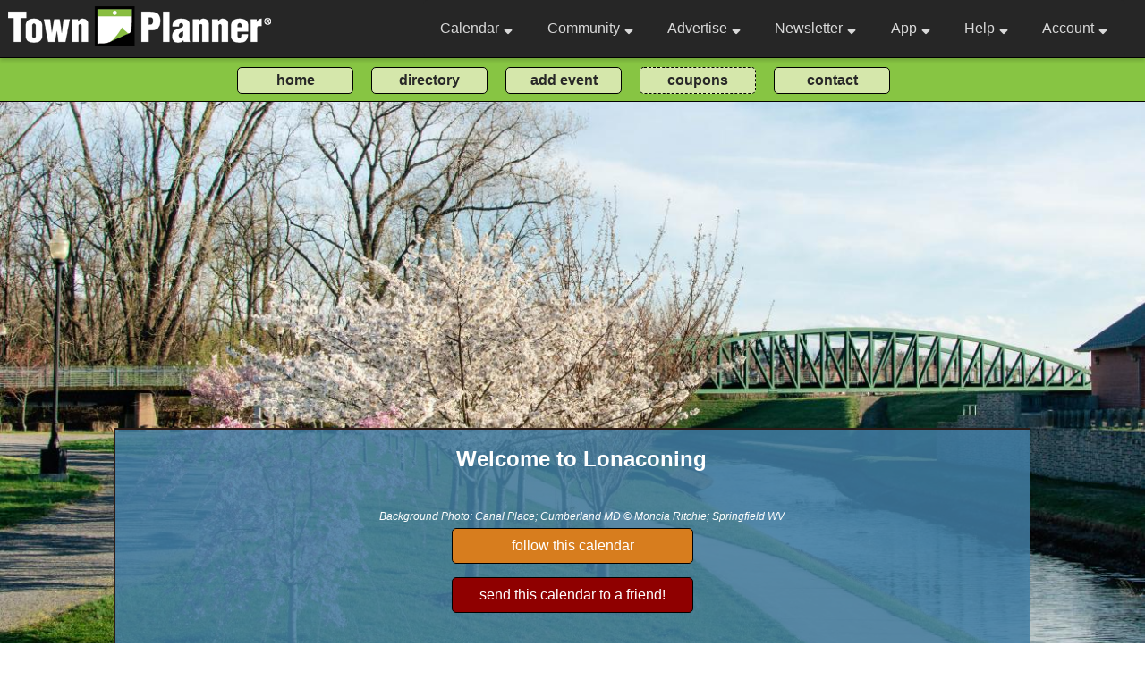

--- FILE ---
content_type: text/html; charset=utf-8
request_url: https://www.townplanner.com/calendar/md/lonaconing/13421/
body_size: 372229
content:
<!DOCTYPE html>
<html>
<head>

	<link rel="canonical" href="https://www.townplanner.com/lonaconing/md/">
		<base href="/">
	<meta charset="UTF-8">
	<meta name="description" content="Lonaconing MD Event Calendar, loaded with events, fun, and things to do. Submit your event in Lonaconing MD today!">	<meta name="author" content="Pauler Communications, Inc.">
	<meta name="robots" content="index, follow" />

<meta property="og:title" content="Lonaconing, MD Events Calendar" />
<meta property="og:description" content="Events, fun, and things to do in Lonaconing, MD" />
<meta property="og:url" content="https://www.townplanner.com/lonaconing/md/" />
<meta property="og:type" content="website" />
<meta property="og:image:type" content="image/jpeg" />
<meta property="og:image" content="https://www.townplanner.com/content/hometown/crop_f81898d96ea15d4b77fb1f068fc476b24081794b_6074a02a1dcee.jpg" />
<meta property="og:image:secure_url" content="https://www.townplanner.com/content/hometown/crop_f81898d96ea15d4b77fb1f068fc476b24081794b_6074a02a1dcee.jpg" />
<meta property="og:image:width" content="1300" />
<meta property="og:image:height" content="673" />	
	<title>Things To Do in Lonaconing MD - Events Calendar</title>
		
	<meta name="viewport" content="width=device-width, initial-scale=1, maximum-scale=1">
	<link media="screen" charset="utf-8" rel="stylesheet" href="/assets/css/green.000029.css">
	<link media="screen" charset="utf-8" rel="stylesheet" href="/assets/jquery/jquery-ui.css">
	<link media="screen" charset="utf-8" rel="stylesheet" href="/assets/css/alertify.css">	
	<link href="/assets/fontawesome/css/all.css" rel="stylesheet">
	<link href="https://fonts.googleapis.com/css2?family=Open+Sans&display=swap" rel="stylesheet"> 
	<link href="https://fonts.googleapis.com/css2?family=Courgette&display=swap" rel="stylesheet"> 
	
	<script async src="https://www.googletagmanager.com/gtag/js?id=G-4MKMY43ZWE"></script>
<script>
  window.dataLayer = window.dataLayer || [];
  function gtag(){dataLayer.push(arguments);}
  gtag('js', new Date());

  gtag('config', 'G-4MKMY43ZWE');
</script>	
	
	<script type="text/javascript" language="javascript" src="/assets/jquery/external/jquery/jquery.js"></script>
	<script type="text/javascript" language="javascript" src="/assets/jquery/jquery-ui.js"></script>	
	<script type="text/javascript" language="javascript" src="/assets/js/alertify.min.js"></script>
	<script type='text/javascript' src='https://platform-api.sharethis.com/js/sharethis.js#property=646bd0aaa660b80019d55c5b&product=inline-share-buttons' async='async'></script>
		
	<script>
	
	function navDropShow(event, bar)
	{ 
		if (typeof event !== 'undefined') 
		{ 

			if (event.target.className == 'navbar-link' || event.target.className == 'navbar-link-gold' || event.target.className == 'fas fa-sort-down') 
			{ 
				event.preventDefault(); 
				if ($("#"+bar).is(':visible')) 
					{ $("#"+bar).css({"display": "none"}); return false; } 
	
			}
		}
		
		//setTimeout(function () { hide_dropnav(bar); }, 3000);
		var allElements = document.getElementsByTagName('*');
		for (var i = 0, n = allElements.length; i < n; ++i) 
		{
			var el = allElements[i];
			if (el.id && el.id.substring(0,3) == 'nd_' ) 
			{ 
				if (el.id === bar)
				{ $("#"+el.id).css({"display": "block"});}
				else { $("#"+el.id).css({"display": "none"});}
			}
		}
	}
	
	</script>	
	
		
</head>

<body class="body" >

	<header id="navbar" class="nonprintable">
		<nav class="navbar-container container ">
		
		<div style="padding:1px; "><a href="/" class="home-link"><img src="/assets/images/logo2.png" alt="business logo" class="nav-logo-default"></a></div>			
			<button type="button" class="navbar-toggle" aria-label="Open navigation menu">
				<span class="icon-bar"></span>
				<span class="icon-bar"></span>
				<span class="icon-bar"></span>
			</button>
			<div class="navbar-menu detached">
				<ul class="navbar-links">
					<li class="navbar-item" onclick="navDropShow(event, 'nd_cal');"><a class="navbar-link" href="">Calendar <i style="padding:0 0 0 5px;" class="fas fa-sort-down"></i></a>
						<div id="nd_cal" class="nav-dropdown">
							<div id="nav-cal1" class="nav-dropdown-bar" onmouseover="navLite('nav-cal1');" onmouseout="navDark('nav-cal1');"><a class="nav-dropdown-link" href="/mycalendar/">Home Calendar</a></div>
							<div id="nav-cal2" class="nav-dropdown-bar" onmouseover="navLite('nav-cal2');" onmouseout="navDark('nav-cal2');"><a class="nav-dropdown-link" href="javascript:void(0);" onclick="toggleCalSearch();">Search Our Calendars</a></div>
							<div id="nav-cal3" class="nav-dropdown-bar" onmouseover="navLite('nav-cal3');" onmouseout="navDark('nav-cal3');"><a class="nav-dropdown-link" href="/general-information/interests/">Interest Calendars</a></div>
							<div id="nav-cal7" class="nav-dropdown-bar" onmouseover="navLite('nav-cal7');" onmouseout="navDark('nav-cal7');"><a class="nav-dropdown-link" href="/general-information/tour/">Intro Video</a></div>
							<div id="nav-cal5" class="nav-dropdown-bar" onmouseover="navLite('nav-cal5');" onmouseout="navDark('nav-cal5');"><a class="nav-dropdown-link" href="/admin/action/my-calendars/">Create an Interest Calendar</a></div>
							<div id="nav-cal6" class="nav-dropdown-bar" onmouseover="navLite('nav-cal6');" onmouseout="navDark('nav-cal6');"><a class="nav-dropdown-link" href="/admin/action/my-events/">Post an Event</a></div>
							
							
							<!--<div id="nav-cal4" class="nav-dropdown-bar" onmouseover="navLite('nav-cal4');" onmouseout="navDark('nav-cal4');"><a class="nav-dropdown-link" href="/general-information/lists/">Events By Interest</a></div>-->
						</div>
					
					</li>
					
					<li class="navbar-item" onclick="navDropShow(event, 'nd_com');"><a class="navbar-link" href="/blog">Community <i style="padding:0 0 0 5px;" class="fas fa-sort-down"></i></a>
						<div id="nd_com" class="nav-dropdown" >
							
							<!--<div id="nav-com1" class="nav-dropdown-bar" onmouseover="navLite('nav-com1');" onmouseout="navDark('nav-com1');"><a class="nav-dropdown-link" href="javascript:void(0);" onclick="toggleModal();">Set Home Community</a></div>-->
							
							
			<div id="nav-com2" class="nav-dropdown-bar" onmouseover="navLite('nav-com2');" onmouseout="navDark('nav-com2');"><a class="nav-dropdown-link" href="/lonaconing/md/events/">Local Events</a></div>
			<div id="nav-com3" class="nav-dropdown-bar" onmouseover="navLite('nav-com3');" onmouseout="navDark('nav-com3');"><a class="nav-dropdown-link" href="/lonaconing/md/coupons/">Coupons & Savings</a></div>
			<div id="nav-com4" class="nav-dropdown-bar" onmouseover="navLite('nav-com4');" onmouseout="navDark('nav-com4');">
			<a class="nav-dropdown-link" href="/lonaconing/md/business/">Business Directory</a></div>
			<div id="nav-com5" class="nav-dropdown-bar" onmouseover="navLite('nav-com5');" onmouseout="navDark('nav-com5');">
					<a class="nav-dropdown-link" href="/lonaconing/md/jobs/">Jobs</a></div><div id="nav-com6" class="nav-dropdown-bar" onmouseover="navLite('nav-com6');" onmouseout="navDark('nav-com6');"><a class="nav-dropdown-link" href="https://www.townplanner.com/lonaconing/md/directory/your-town-planner-publisher/stacy-wassell/71645/">Your Town Planner Publisher</a></div>
			<div id="nav-com7" class="nav-dropdown-bar" onmouseover="navLite('nav-com7');" onmouseout="navDark('nav-com7');"><a class="nav-dropdown-link" href="/general-information/nearest-publisher/">Active Towns Nearby</a></div>
										
						<div id="nav-com6" class="nav-dropdown-bar" onmouseover="navLite('nav-com6');" onmouseout="navDark('nav-com6');"><a class="nav-dropdown-link" href="/general-information/add-an-event/">Submit an Event</a></div>
						
						<div id="nav-com8" class="nav-dropdown-bar" onmouseover="navLite('nav-com8');" onmouseout="navDark('nav-com8');"><a class="nav-dropdown-link" href="/general-information/communities">Community Directory</a></div>
							
						</div>
					
					</li>
					
					<li class="navbar-item" onclick="navDropShow(event, 'nd_ad');"><a class="navbar-link" href="">Advertise <i style="padding:0 0 0 5px;" class="fas fa-sort-down"></i></a>
						<div id="nd_ad" class="nav-dropdown">
						
						<div id="nav-com6" class="nav-dropdown-bar" onmouseover="navLite('nav-com6');" onmouseout="navDark('nav-com6');"><a class="nav-dropdown-link" href="https://www.townplanner.com/lonaconing/md/directory/your-town-planner-publisher/stacy-wassell/71645/">Your Town Planner Publisher</a></div>						
							<div id="nav-ad1" class="nav-dropdown-bar" onmouseover="navLite('nav-ad1');" onmouseout="navDark('nav-ad1');"><a class="nav-dropdown-link" href="/general-information/about/">About Us</a></div>
							
							
			<div id="nav-ad3" class="nav-dropdown-bar" onmouseover="navLite('nav-ad3');" onmouseout="navDark('nav-ad3');"><a class="nav-dropdown-link" href="/general-information/nearest-publisher/">Active Towns Nearby</a></div>							
							<!--<a class="nav-dropdown-link" href=""><div id="nav-ad4" class="nav-dropdown-bar" onmouseover="navLite('nav-ad4');" onmouseout="navDark('nav-ad4');">Calendar Samples</div></a>-->
							<div id="nav-ad11" class="nav-dropdown-bar" onmouseover="navLite('nav-ad11');" onmouseout="navDark('nav-ad11');"><a class="nav-dropdown-link" href="/general-information/calendars/">Calendar Samples</a></div>
							<div id="nav-ad5" class="nav-dropdown-bar" onmouseover="navLite('nav-ad5');" onmouseout="navDark('nav-ad5');"><a class="nav-dropdown-link" href="/general-information/ad-samples/">Ad Samples</a></div>
							<div id="nav-ad10" class="nav-dropdown-bar" onmouseover="navLite('nav-ad10');" onmouseout="navDark('nav-ad10');"><a class="nav-dropdown-link" href="/general-information/testimonials/">Testimonials</a></div>
							<div id="nav-ad6" class="nav-dropdown-bar" onmouseover="navLite('nav-ad6');" onmouseout="navDark('nav-ad6');"><a class="nav-dropdown-link" href="/general-information/advertise/">Advertising</a></div>
							<div id="nav-ad7" class="nav-dropdown-bar" onmouseover="navLite('nav-ad7');" onmouseout="navDark('nav-ad7');"><a class="nav-dropdown-link" href="https://www.townplannerfranchising.com/" target="_blank">Franchise Opportunities</a></div>
							<div id="nav-ad8" class="nav-dropdown-bar" onmouseover="navLite('nav-ad8');" onmouseout="navDark('nav-ad8');"><a class="nav-dropdown-link" href="/general-information/about-corporate/">Corporate Office</a></div>
							<div id="nav-ad9" class="nav-dropdown-bar" onmouseover="navLite('nav-ad9');" onmouseout="navDark('nav-ad9');"><a class="nav-dropdown-link" href="/general-information/video/">Video</a></div>
						</div>
					</li>
					
					<li class="navbar-item navbar-reduct" onclick="navDropShow(event, 'nd_nl');"><a class="navbar-link" href="">Newsletter <i style="padding:0 0 0 5px;" class="fas fa-sort-down"></i></a>
						<div id="nd_nl" class="nav-dropdown">
							<div id="nav-nl1" class="nav-dropdown-bar" onmouseover="navLite('nav-nl1');" onmouseout="navDark('nav-nl1');"><a class="nav-dropdown-link" href="/general-information/newsletter/">About / Subscribe</a></div>
							<!--<a class="nav-dropdown-link" href=""><div id="nav-nl2" class="nav-dropdown-bar" onmouseover="navLite('nav-nl2');" onmouseout="navDark('nav-nl2');">Subscribe</div></a>-->
						</div>
					</li>
					
					<li class="navbar-item navbar-reduct" onclick="navDropShow(event, 'nd_app');"><a class="navbar-link" href="">App <i style="padding:0 0 0 5px;" class="fas fa-sort-down"></i></a>
						<div id="nd_app" class="nav-dropdown">
							<div id="nav-app1" class="nav-dropdown-bar" onmouseover="navLite('nav-app1');" onmouseout="navDark('nav-app1');"><a class="nav-dropdown-link" href="/general-information/app/">About our App</a></div>
							<div id="nav-app2" class="nav-dropdown-bar" onmouseover="navLite('nav-app2');" onmouseout="navDark('nav-app2');"><a class="nav-dropdown-link" href="https://play.google.com/store/apps/details?id=com.townplanner.today.android" target="_blank">Google Playstore</a></div>
							<div id="nav-app3" class="nav-dropdown-bar" onmouseover="navLite('nav-app3');" onmouseout="navDark('nav-app3');"><a class="nav-dropdown-link" href="https://itunes.apple.com/us/app/today-by-townplanner/id1375771191?mt=8" target="_blank">Apple App Store</a></div>
						</div>
					</li>
					
					<li class="navbar-item" onclick="navDropShow(event, 'nd_help');"><a class="navbar-link" href="">Help <i style="padding:0 0 0 5px;" class="fas fa-sort-down"></i></a>
						<div id="nd_help" class="nav-dropdown">
							<div id="nav-help1" class="nav-dropdown-bar" onmouseover="navLite('nav-help1');" onmouseout="navDark('nav-help1');"><a class="nav-dropdown-link" href="/general-information/help/">FAQs</a></div>
							<div id="nav-help2" class="nav-dropdown-bar" onmouseover="navLite('nav-help2');" onmouseout="navDark('nav-help2');"><a class="nav-dropdown-link" href="/general-information/contact/">Contact Form</a></div>
							<!--<div id="nav-help3" class="nav-dropdown-bar" onmouseover="navLite('nav-help3');" onmouseout="navDark('nav-help3');"><a class="nav-dropdown-link-blue" href="mailto:help@townplanner.com">Email Us</a></div>
							-->
							<div id="nav-help4" class="nav-dropdown-bar" onmouseover="navLite('nav-help4');" onmouseout="navDark('nav-help4');"><a class="nav-dropdown-link-blue" href="tel:2344000068">Phone Us</a></div>
						</div>
					</li>
					
										
					<li class="navbar-item" onclick="navDropShow(event, 'nd_log');"><a class="navbar-link" href="/general-information/login/">Account <i style="padding:0 0 0 5px;" class="fas fa-sort-down"></i></a>						<div id="nd_log" class="nav-dropdown">
								
							<div id="nav-log1" class="nav-dropdown-bar" onmouseover="navLite('nav-log1');" onmouseout="navDark('nav-log1');"><a href="/general-information/login/" class="nav-dropdown-link">Login</a></div>

<div id="nav-log2" class="nav-dropdown-bar" onmouseover="navLite('nav-log2');" onmouseout="navDark('nav-log2');"><a href="/general-information/create-account/" class="nav-dropdown-link">Signup</a></div>

<div id="nav-log3" class="nav-dropdown-bar" onmouseover="navLite('nav-log3');" onmouseout="navDark('nav-log3');"><a href="/general-information/join-us/" class="nav-dropdown-link">Benefits</a></div>
						</div>
					</li>
				
				</ul>
			</div>
			
			
			
		</nav>
	</header>
	
	<!-- .main and .footer must have height adjusted to meet this -->
	<div onmouseover="navDropShow(event,'');" class="core-features-nav-button-block nonprintable"><form method="post" id="core_functions_nav" action="">
		<div class="core-features-nav-button-container">
			<!--<div class="core-features-nav-button-div"><input class="core-features-nav-button" type="submit" value="what's new?" onclick="manage_calendar_buttons(2,'');"></div>-->
			<div class="core-features-nav-button-div"><input type="submit" class="core-features-nav-button" value="home" onclick="manage_calendar_buttons(3,'');"></div>
			<div class="core-features-nav-button-div"><input type="submit" class="core-features-nav-button" value="directory" onclick="manage_calendar_buttons(7,'');"></div>
			<!--
			<div class="core-features-nav-button-div"><input type="submit" class="core-features-nav-button" value="calendar search" onclick="manage_calendar_buttons(4,'');"></div>
			-->
			<div class="core-features-nav-button-div"><input type="submit" class="core-features-nav-button" value="add event" onclick="manage_calendar_buttons(5,'');"></div>
			<div class="core-features-nav-button-div"><input type="submit" class="core-features-nav-button-dashed" value="coupons" onclick="manage_calendar_buttons(6,'');"></div>
			<div class="core-features-nav-button-div"><input type="submit" class="core-features-nav-button" value="contact" onclick="manage_calendar_buttons(8,'');"></div>

		</div></form>
	</div>
	
<!--
Here we display the body (main page content) of front-end website pages.
-->

<main onmouseover="navDropShow(event, '');" style="background-image: url('https://www.townplanner.com/content/hometown/crop_f81898d96ea15d4b77fb1f068fc476b24081794b_6074a02a1dcee.jpg'),url('/assets/images/noise-lowest.png'), linear-gradient(to bottom, var(--body-bg-green) 0px, var(--body-bg-green) 340px, var(--body-bg-light) 340px, var(--body-bg-light) 2000px);
	background-size: 100%,auto; background-repeat: no-repeat,repeat; ">

	<div class="feed-title-spacer"></div>	
		<div class="main-border-top-frame nonprintable" align="center"><div class="main-border-top-transparent">
		
			<div class="div-indent" style="text-align:center;"><h2 class="main-text-new"></h2></div>
			
			<div style="width:100%; padding:10px 10px 20px 10px; line-height:1.65em; text-align:center;"><h3 style="color:#ffffff; font-weight:bold; font-size:24px;  padding: 0 0 10px 20px;"><span style="#ffffff;">Welcome to Lonaconing</span></h3><span class='main-text-photo-credit' style='color:#ffffff;'></span><br><span class="main-text-photo-credit" style="color:#ffffff;">Background Photo: Canal Place; Cumberland MD &#169; Moncia Ritchie; Springfield WV</span><div style="padding:0 0 0 0; text-align:center;"><form method="post" id="feed_subscription"><div style="margin:0 0 15px 0;"><input type="submit" value="follow this calendar" class="calopt-button-gold" style="width:270px;"></div>
			<input type="hidden" id="feed_subscription_id" name="feed_subscription_id" value="13421">
			<input type="hidden" id="feed_subscription_zipcode" name="feed_subscription_zipcode" value="8212">
			<input type="hidden" id="feed_subscription_state" name="feed_subscription_state" value="21">
		</form></div>
					<div align="center">
					<div style="width:100%;">
						
						<form method="post" id="calendar_options" action=""><div style="margin:0 0 15px 0;"><input style="width:270px;" type="submit" class="calopt-button-red"  value="send this calendar to a friend!" onclick="manage_calendar_buttons(1, '13421');"></div><!--<div style="width:300px; margin:0 0 15px 0;"><input style="width:100%" type="submit" class="calopt-button-white" value="see our new features!" onclick="manage_calendar_buttons(2,'');"></div>
						
						<div style="width:300px; margin:0 0 15px 0;"><input style="width:100%" type="submit" class="calopt-button" value="create your personal events calendar!" onclick="manage_calendar_buttons(3,'');"></div>
						
						<div style="width:300px; margin:0 0 15px 0;"><input style="width:100%" type="submit" class="calopt-button-red" value="search our calendars" onclick="manage_calendar_buttons(4, '');"></div>
						
						<div style="width:300px; margin:0 0 15px 0;"><input style="width:100%" type="submit" class="calopt-button-white" value="add an event" onclick="manage_calendar_buttons(5, '');"></div>
						
						<div style="width:300px; margin:0 0 15px 0;"><input style="width:100%" type="submit" class="calopt-button" value="coupons and savings" onclick="manage_calendar_buttons(6, '');"></div>-->
						
						</form>
						
				
					</div></div></div>			
						
			<hr class="main-hr"></div></div>

		<div class="main-frame" align="center">
			<div class="main-content">
			
					
<div id="search_display" style="width:100%; margin-bottom:15px;">
	
	<div style="width:100%; display:flex; flex-direction:row; flex-wrap:wrap; justify-content:space-between; margin-bottom:8px;">
		
		
		<div style="margin-right:3px;">
		<form method="post" action="/" id="change_search_date" name="change_search_date">
			<div style="display:flex; flex-direction:row; flex-wrap:nowrap; margin-bottom:8px;">
		
				<div><input type="text" style="width:170px; height:25px; font-size:12px;" name="search_date" id="datepicker" placeholder="change search date" value="01/20/2026">
					<div><a href="javascript:void(0);" class="main-link-sm" onclick="reset_date_search();">reset date search</a></div>
				</div>
				<div style="margin-left:5px;"><input style="width:40px; height:25px; font-size:9pt;" type="submit" value="go" class="main-button-green">
				</div>
				
			</div>	
			</form>
		</div>
			
		<div style="margin-right:3px; margin-left:3px;">
		
	
			<div>
			<form method="post" action="" id="followed_calendar_selector" name="followed_calendar_selector">
				<div style="display:flex; flex-direction:row; flex-wrap:nowrap; margin-bottom:8px;">
				<div>
				<select name="fol_calendar" id="fol_calendar">
				<option value="">Nearby Towns</option>
					
<option value="https://www.townplanner.com/accident/md/events/">Accident</option><option value="https://www.townplanner.com/acosta/pa/events/">Acosta</option><option value="https://www.townplanner.com/adamsville/wv/events/">Adamsville</option><option value="https://www.townplanner.com/addison/pa/events/">Addison</option><option value="https://www.townplanner.com/albright/wv/events/">Albright</option><option value="https://www.townplanner.com/alum-bank/pa/events/">Alum Bank</option><option value="https://www.townplanner.com/amboy/wv/events/">Amboy</option><option value="https://www.townplanner.com/anmoore/wv/events/">Anmoore</option><option value="https://www.townplanner.com/artemas/pa/events/">Artemas</option><option value="https://www.townplanner.com/arthur/wv/events/">Arthur</option><option value="https://www.townplanner.com/arthurdale/wv/events/">Arthurdale</option><option value="https://www.townplanner.com/augusta/wv/events/">Augusta</option><option value="https://www.townplanner.com/aurora/wv/events/">Aurora</option><option value="https://www.townplanner.com/baker/wv/events/">Baker</option><option value="https://www.townplanner.com/bakers-summit/pa/events/">Bakers Summit</option><option value="https://www.townplanner.com/barton/md/events/">Barton</option><option value="https://www.townplanner.com/bayard/wv/events/">Bayard</option><option value="https://www.townplanner.com/bedford/pa/events/">Bedford</option><option value="https://www.townplanner.com/bellview/wv/events/">Bellview</option><option value="https://www.townplanner.com/berkeley-spgs/wv/events/">Berkeley Spgs</option><option value="https://www.townplanner.com/berkeley-springs/wv/events/">Berkeley Springs</option><option value="https://www.townplanner.com/berlin/pa/events/">Berlin</option><option value="https://www.townplanner.com/big-pool/md/events/">Big Pool</option><option value="https://www.townplanner.com/big-spring/md/events/">Big Spring</option><option value="https://www.townplanner.com/bittinger/md/events/">Bittinger</option><option value="https://www.townplanner.com/blacksville/wv/events/">Blacksville</option><option value="https://www.townplanner.com/bloomery/wv/events/">Bloomery</option><option value="https://www.townplanner.com/bloomington/md/events/">Bloomington</option><option value="https://www.townplanner.com/boonsboro/md/events/">Boonsboro</option><option value="https://www.townplanner.com/booth/wv/events/">Booth</option><option value="https://www.townplanner.com/boswell/pa/events/">Boswell</option><option value="https://www.townplanner.com/boynton/pa/events/">Boynton</option><option value="https://www.townplanner.com/brandonville/wv/events/">Brandonville</option><option value="https://www.townplanner.com/breezewood/pa/events/">Breezewood</option><option value="https://www.townplanner.com/bretz/wv/events/">Bretz</option><option value="https://www.townplanner.com/bridgeport/wv/events/">Bridgeport</option><option value="https://www.townplanner.com/bristol/wv/events/">Bristol</option><option value="https://www.townplanner.com/brownsville/md/events/">Brownsville</option><option value="https://www.townplanner.com/bruceton-mills/wv/events/">Bruceton Mills</option><option value="https://www.townplanner.com/bruceton-mls/wv/events/">Bruceton Mls</option><option value="https://www.townplanner.com/brucetown/va/events/">Brucetown</option><option value="https://www.townplanner.com/brunswick/md/events/">Brunswick</option><option value="https://www.townplanner.com/brushy-fork/wv/events/">Brushy Fork</option><option value="https://www.townplanner.com/buffalo-mills/pa/events/">Buffalo Mills</option><option value="https://www.townplanner.com/burlington/wv/events/">Burlington</option><option value="https://www.townplanner.com/burton/wv/events/">Burton</option><option value="https://www.townplanner.com/cabins/wv/events/">Cabins</option><option value="https://www.townplanner.com/cairnbrook/pa/events/">Cairnbrook</option><option value="https://www.townplanner.com/capon-bridge/wv/events/">Capon Bridge</option><option value="https://www.townplanner.com/capon-springs/wv/events/">Capon Springs</option><option value="https://www.townplanner.com/carpendale/wv/events/">Carpendale</option><option value="https://www.townplanner.com/cascade/md/events/">Cascade</option><option value="https://www.townplanner.com/cascade/wv/events/">Cascade</option><option value="https://www.townplanner.com/cassville/wv/events/">Cassville</option><option value="https://www.townplanner.com/cavetown/md/events/">Cavetown</option><option value="https://www.townplanner.com/central-city/pa/events/">Central City</option><option value="https://www.townplanner.com/champion/pa/events/">Champion</option><option value="https://www.townplanner.com/cheat-lake/wv/events/">Cheat Lake</option><option value="https://www.townplanner.com/cherry-run/wv/events/">Cherry Run</option><option value="https://www.townplanner.com/chewsville/md/events/">Chewsville</option><option value="https://www.townplanner.com/citicorp-brm/md/events/">Citicorp Brm</option><option value="https://www.townplanner.com/clarksburg/wv/events/">Clarksburg</option><option value="https://www.townplanner.com/claysburg/pa/events/">Claysburg</option><option value="https://www.townplanner.com/clear-brook/va/events/">Clear Brook</option><option value="https://www.townplanner.com/clear-spring/md/events/">Clear Spring</option><option value="https://www.townplanner.com/clearville/pa/events/">Clearville</option><option value="https://www.townplanner.com/coburn/wv/events/">Coburn</option><option value="https://www.townplanner.com/confluence/pa/events/">Confluence</option><option value="https://www.townplanner.com/core/wv/events/">Core</option><option value="https://www.townplanner.com/corinth/wv/events/">Corinth</option><option value="https://www.townplanner.com/corriganville/md/events/">Corriganville</option><option value="https://www.townplanner.com/country-club/wv/events/">Country Club</option><option value="https://www.townplanner.com/craigmoore/wv/events/">Craigmoore</option><option value="https://www.townplanner.com/crellin/md/events/">Crellin</option><option value="https://www.townplanner.com/cresaptown/md/events/">Cresaptown</option><option value="https://www.townplanner.com/cross-jct/va/events/">Cross Jct</option><option value="https://www.townplanner.com/cross-junction/va/events/">Cross Junction</option><option value="https://www.townplanner.com/cumberland/md/events/">Cumberland</option><option value="https://www.townplanner.com/cuzzart/wv/events/">Cuzzart</option><option value="https://www.townplanner.com/davidsville/pa/events/">Davidsville</option><option value="https://www.townplanner.com/dawmont/wv/events/">Dawmont</option><option value="https://www.townplanner.com/deep-creek-lake/md/events/">Deep Creek Lake</option><option value="https://www.townplanner.com/deer-park/md/events/">Deer Park</option><option value="https://www.townplanner.com/defiance/pa/events/">Defiance</option><option value="https://www.townplanner.com/dellslow/wv/events/">Dellslow</option><option value="https://www.townplanner.com/delray/wv/events/">Delray</option><option value="https://www.townplanner.com/dola/wv/events/">Dola</option><option value="https://www.townplanner.com/dorcas/wv/events/">Dorcas</option><option value="https://www.townplanner.com/eckhart-mines/md/events/">Eckhart Mines</option><option value="https://www.townplanner.com/eglon/wv/events/">Eglon</option><option value="https://www.townplanner.com/elk-garden/wv/events/">Elk Garden</option><option value="https://www.townplanner.com/ellerslie/md/events/">Ellerslie</option><option value="https://www.townplanner.com/enterprise/wv/events/">Enterprise</option><option value="https://www.townplanner.com/everett/pa/events/">Everett</option><option value="https://www.townplanner.com/everettville/wv/events/">Everettville</option><option value="https://www.townplanner.com/fairhope/pa/events/">Fairhope</option><option value="https://www.townplanner.com/fairmont/wv/events/">Fairmont</option><option value="https://www.townplanner.com/fairplay/md/events/">Fairplay</option><option value="https://www.townplanner.com/fairview/wv/events/">Fairview</option><option value="https://www.townplanner.com/fbi/wv/events/">Fbi</option><option value="https://www.townplanner.com/fisher/wv/events/">Fisher</option><option value="https://www.townplanner.com/fishertown/pa/events/">Fishertown</option><option value="https://www.townplanner.com/flintstone/md/events/">Flintstone</option><option value="https://www.townplanner.com/fort-ashby/wv/events/">Fort Ashby</option><option value="https://www.townplanner.com/fort-hill/pa/events/">Fort Hill</option><option value="https://www.townplanner.com/fort-ritchie/md/events/">Fort Ritchie</option><option value="https://www.townplanner.com/francis-mine/wv/events/">Francis Mine</option><option value="https://www.townplanner.com/friedens/pa/events/">Friedens</option><option value="https://www.townplanner.com/friendsville/md/events/">Friendsville</option><option value="https://www.townplanner.com/frostburg/md/events/">Frostburg</option><option value="https://www.townplanner.com/funkstown/md/events/">Funkstown</option><option value="https://www.townplanner.com/gapland/md/events/">Gapland</option><option value="https://www.townplanner.com/garrett/pa/events/">Garrett</option><option value="https://www.townplanner.com/glencoe/pa/events/">Glencoe</option><option value="https://www.townplanner.com/gore/va/events/">Gore</option><option value="https://www.townplanner.com/gormania/wv/events/">Gormania</option><option value="https://www.townplanner.com/grantsville/md/events/">Grantsville</option><option value="https://www.townplanner.com/granville/wv/events/">Granville</option><option value="https://www.townplanner.com/gray/pa/events/">Gray</option><option value="https://www.townplanner.com/great-cacapon/wv/events/">Great Cacapon</option><option value="https://www.townplanner.com/green-spring/wv/events/">Green Spring</option><option value="https://www.townplanner.com/gypsy/wv/events/">Gypsy</option><option value="https://www.townplanner.com/hagerstown/md/events/">Hagerstown</option><option value="https://www.townplanner.com/hancock/wv/events/">Hancock</option><option value="https://www.townplanner.com/hancock/md/events/">Hancock</option><option value="https://www.townplanner.com/hayfield/va/events/">Hayfield</option><option value="https://www.townplanner.com/haywood/wv/events/">Haywood</option><option value="https://www.townplanner.com/hazelton/wv/events/">Hazelton</option><option value="https://www.townplanner.com/hedgesville/wv/events/">Hedgesville</option><option value="https://www.townplanner.com/hepzibah/wv/events/">Hepzibah</option><option value="https://www.townplanner.com/hidden-valley/pa/events/">Hidden Valley</option><option value="https://www.townplanner.com/high-view/wv/events/">High View</option><option value="https://www.townplanner.com/highfield/md/events/">Highfield</option><option value="https://www.townplanner.com/hollsopple/pa/events/">Hollsopple</option><option value="https://www.townplanner.com/hooversville/pa/events/">Hooversville</option><option value="https://www.townplanner.com/hopemont/wv/events/">Hopemont</option><option value="https://www.townplanner.com/horse-shoe-rn/wv/events/">Horse Shoe Rn</option><option value="https://www.townplanner.com/horse-shoe-run/wv/events/">Horse Shoe Run</option><option value="https://www.townplanner.com/hundred/wv/events/">Hundred</option><option value="https://www.townplanner.com/hutton/md/events/">Hutton</option><option value="https://www.townplanner.com/hyndman/pa/events/">Hyndman</option><option value="https://www.townplanner.com/imler/pa/events/">Imler</option><option value="https://www.townplanner.com/independence/wv/events/">Independence</option><option value="https://www.townplanner.com/industrial/wv/events/">Industrial</option><option value="https://www.townplanner.com/inglesmith/pa/events/">Inglesmith</option><option value="https://www.townplanner.com/james-creek/pa/events/">James Creek</option><option value="https://www.townplanner.com/jane-lew/wv/events/">Jane Lew</option><option value="https://www.townplanner.com/jenners/pa/events/">Jenners</option><option value="https://www.townplanner.com/jennerstown/pa/events/">Jennerstown</option><option value="https://www.townplanner.com/jennings/md/events/">Jennings</option><option value="https://www.townplanner.com/jerome/pa/events/">Jerome</option><option value="https://www.townplanner.com/johnstown/pa/events/">Johnstown</option><option value="https://www.townplanner.com/jones-springs/wv/events/">Jones Springs</option><option value="https://www.townplanner.com/jordan/wv/events/">Jordan</option><option value="https://www.townplanner.com/junction/wv/events/">Junction</option><option value="https://www.townplanner.com/kantner/pa/events/">Kantner</option><option value="https://www.townplanner.com/kasson/wv/events/">Kasson</option><option value="https://www.townplanner.com/keedysville/md/events/">Keedysville</option><option value="https://www.townplanner.com/keyser/wv/events/">Keyser</option><option value="https://www.townplanner.com/kincheloe/wv/events/">Kincheloe</option><option value="https://www.townplanner.com/kingwood/wv/events/">Kingwood</option><option value="https://www.townplanner.com/kirby/wv/events/">Kirby</option><option value="https://www.townplanner.com/kitzmiller/md/events/">Kitzmiller</option><option value="https://www.townplanner.com/knoxville/md/events/">Knoxville</option><option value="https://www.townplanner.com/lahmansville/wv/events/">Lahmansville</option><option value="https://www.townplanner.com/lake-ridge/wv/events/">Lake Ridge</option><option value="https://www.townplanner.com/landes-sta/wv/events/">Landes Sta</option><option value="https://www.townplanner.com/landes-station/wv/events/">Landes Station</option><option value="https://www.townplanner.com/laurel-park/wv/events/">Laurel Park</option><option value="https://www.townplanner.com/laurel-valley/wv/events/">Laurel Valley</option><option value="https://www.townplanner.com/lavale/md/events/">Lavale</option><option value="https://www.townplanner.com/lehew/wv/events/">Lehew</option><option value="https://www.townplanner.com/levels/wv/events/">Levels</option><option value="https://www.townplanner.com/listie/pa/events/">Listie</option><option value="https://www.townplanner.com/listonburg/pa/events/">Listonburg</option><option value="https://www.townplanner.com/little-falls/wv/events/">Little Falls</option><option value="https://www.townplanner.com/little-orleans/md/events/">Little Orleans</option><option value="https://www.townplanner.com/loch-lyn-hght/md/events/">Loch Lyn Hght</option><option value="https://www.townplanner.com/loch-lynn-heights/md/events/">Loch Lynn Heights</option><option value="https://www.townplanner.com/lonaconing/md/events/">Lonaconing</option><option value="https://www.townplanner.com/lost-city/wv/events/">Lost City</option><option value="https://www.townplanner.com/lost-creek/wv/events/">Lost Creek</option><option value="https://www.townplanner.com/lost-river/wv/events/">Lost River</option><option value="https://www.townplanner.com/loysburg/pa/events/">Loysburg</option><option value="https://www.townplanner.com/ltl-orleans/md/events/">Ltl Orleans</option><option value="https://www.townplanner.com/luke/md/events/">Luke</option><option value="https://www.townplanner.com/lumberport/wv/events/">Lumberport</option><option value="https://www.townplanner.com/maidsville/wv/events/">Maidsville</option><option value="https://www.townplanner.com/manheim/wv/events/">Manheim</option><option value="https://www.townplanner.com/mann/pa/events/">Mann</option><option value="https://www.townplanner.com/mannington/wv/events/">Mannington</option><option value="https://www.townplanner.com/manns-choice/pa/events/">Manns Choice</option><option value="https://www.townplanner.com/maple-lake/wv/events/">Maple Lake</option><option value="https://www.townplanner.com/markleton/pa/events/">Markleton</option><option value="https://www.townplanner.com/martinsburg/pa/events/">Martinsburg</option><option value="https://www.townplanner.com/masontown/wv/events/">Masontown</option><option value="https://www.townplanner.com/mathias/wv/events/">Mathias</option><option value="https://www.townplanner.com/maugansville/md/events/">Maugansville</option><option value="https://www.townplanner.com/maysville/wv/events/">Maysville</option><option value="https://www.townplanner.com/mc-henry/md/events/">Mc Henry</option><option value="https://www.townplanner.com/mc-henry-deep-creek-lake/md/events/">Mc Henry Deep Creek Lake</option><option value="https://www.townplanner.com/mccoole/md/events/">Mccoole</option><option value="https://www.townplanner.com/mchenry/md/events/">Mchenry</option><option value="https://www.townplanner.com/mcwhorter/wv/events/">Mcwhorter</option><option value="https://www.townplanner.com/md-correctional-system/md/events/">Md Correctional System</option><option value="https://www.townplanner.com/meadowbrook/wv/events/">Meadowbrook</option><option value="https://www.townplanner.com/medley/wv/events/">Medley</option><option value="https://www.townplanner.com/meyersdale/pa/events/">Meyersdale</option><option value="https://www.townplanner.com/middletown/va/events/">Middletown</option><option value="https://www.townplanner.com/midland/md/events/">Midland</option><option value="https://www.townplanner.com/midlothian/md/events/">Midlothian</option><option value="https://www.townplanner.com/milam/wv/events/">Milam</option><option value="https://www.townplanner.com/mnt-lake-park/md/events/">Mnt Lake Park</option><option value="https://www.townplanner.com/moatsville/wv/events/">Moatsville</option><option value="https://www.townplanner.com/monongah/wv/events/">Monongah</option><option value="https://www.townplanner.com/moorefield/wv/events/">Moorefield</option><option value="https://www.townplanner.com/morgantown/wv/events/">Morgantown</option><option value="https://www.townplanner.com/mount-clare/wv/events/">Mount Clare</option><option value="https://www.townplanner.com/mount-savage/md/events/">Mount Savage</option><option value="https://www.townplanner.com/mount-storm/wv/events/">Mount Storm</option><option value="https://www.townplanner.com/mountain-lake-park/md/events/">Mountain Lake Park</option><option value="https://www.townplanner.com/mt-lake-park/md/events/">Mt Lake Park</option><option value="https://www.townplanner.com/mtn-lk-park/md/events/">Mtn Lk Park</option><option value="https://www.townplanner.com/myersdale/pa/events/">Myersdale</option><option value="https://www.townplanner.com/new-baltimore/pa/events/">New Baltimore</option><option value="https://www.townplanner.com/new-creek/wv/events/">New Creek</option><option value="https://www.townplanner.com/new-enterprise/pa/events/">New Enterprise</option><option value="https://www.townplanner.com/new-entrprise/pa/events/">New Entrprise</option><option value="https://www.townplanner.com/new-paris/pa/events/">New Paris</option><option value="https://www.townplanner.com/newburg/wv/events/">Newburg</option><option value="https://www.townplanner.com/northern/md/events/">Northern</option><option value="https://www.townplanner.com/nutter-fort/wv/events/">Nutter Fort</option><option value="https://www.townplanner.com/oakland/md/events/">Oakland</option><option value="https://www.townplanner.com/old-fields/wv/events/">Old Fields</option><option value="https://www.townplanner.com/oldtown/md/events/">Oldtown</option><option value="https://www.townplanner.com/osage/wv/events/">Osage</option><option value="https://www.townplanner.com/osterburg/pa/events/">Osterburg</option><option value="https://www.townplanner.com/owings/wv/events/">Owings</option><option value="https://www.townplanner.com/parsons/wv/events/">Parsons</option><option value="https://www.townplanner.com/patterson-creek/wv/events/">Patterson Creek</option><option value="https://www.townplanner.com/patterson-crk/wv/events/">Patterson Crk</option><option value="https://www.townplanner.com/paw-paw/wv/events/">Paw Paw</option><option value="https://www.townplanner.com/pentress/wv/events/">Pentress</option><option value="https://www.townplanner.com/peora/wv/events/">Peora</option><option value="https://www.townplanner.com/petersburg/wv/events/">Petersburg</option><option value="https://www.townplanner.com/piedmont/wv/events/">Piedmont</option><option value="https://www.townplanner.com/pine-bluff/wv/events/">Pine Bluff</option><option value="https://www.townplanner.com/pinto/md/events/">Pinto</option><option value="https://www.townplanner.com/pleasant-valley/wv/events/">Pleasant Valley</option><option value="https://www.townplanner.com/pleasant-vly/wv/events/">Pleasant Vly</option><option value="https://www.townplanner.com/points/wv/events/">Points</option><option value="https://www.townplanner.com/portage/pa/events/">Portage</option><option value="https://www.townplanner.com/purgitsville/wv/events/">Purgitsville</option><option value="https://www.townplanner.com/puritan/pa/events/">Puritan</option><option value="https://www.townplanner.com/pursglove/wv/events/">Pursglove</option><option value="https://www.townplanner.com/quecreek/pa/events/">Quecreek</option><option value="https://www.townplanner.com/queen/pa/events/">Queen</option><option value="https://www.townplanner.com/rawlings/md/events/">Rawlings</option><option value="https://www.townplanner.com/reedsville/wv/events/">Reedsville</option><option value="https://www.townplanner.com/reynoldsville/wv/events/">Reynoldsville</option><option value="https://www.townplanner.com/riddlesburg/pa/events/">Riddlesburg</option><option value="https://www.townplanner.com/ridgeley/wv/events/">Ridgeley</option><option value="https://www.townplanner.com/rig/wv/events/">Rig</option><option value="https://www.townplanner.com/rio/wv/events/">Rio</option><option value="https://www.townplanner.com/rivesville/wv/events/">Rivesville</option><option value="https://www.townplanner.com/roaring-spg/pa/events/">Roaring Spg</option><option value="https://www.townplanner.com/roaring-spring/pa/events/">Roaring Spring</option><option value="https://www.townplanner.com/rocket-center/wv/events/">Rocket Center</option><option value="https://www.townplanner.com/rockwood/pa/events/">Rockwood</option><option value="https://www.townplanner.com/rohrersville/md/events/">Rohrersville</option><option value="https://www.townplanner.com/romney/wv/events/">Romney</option><option value="https://www.townplanner.com/rowlesburg/wv/events/">Rowlesburg</option><option value="https://www.townplanner.com/sabillasville/md/events/">Sabillasville</option><option value="https://www.townplanner.com/sabraton/wv/events/">Sabraton</option><option value="https://www.townplanner.com/saint-clairsv/pa/events/">Saint Clairsv</option><option value="https://www.townplanner.com/saint-clairsville/pa/events/">Saint Clairsville</option><option value="https://www.townplanner.com/saint-george/wv/events/">Saint George</option><option value="https://www.townplanner.com/saint-james/md/events/">Saint James</option><option value="https://www.townplanner.com/salem/wv/events/">Salem</option><option value="https://www.townplanner.com/salisbury/pa/events/">Salisbury</option><option value="https://www.townplanner.com/saltwell/wv/events/">Saltwell</option><option value="https://www.townplanner.com/sang-run/md/events/">Sang Run</option><option value="https://www.townplanner.com/saxton/pa/events/">Saxton</option><option value="https://www.townplanner.com/schellsburg/pa/events/">Schellsburg</option><option value="https://www.townplanner.com/scherr/wv/events/">Scherr</option><option value="https://www.townplanner.com/sci-somerset/pa/events/">Sci Somerset</option><option value="https://www.townplanner.com/seanor/pa/events/">Seanor</option><option value="https://www.townplanner.com/shallmar/md/events/">Shallmar</option><option value="https://www.townplanner.com/shanks/wv/events/">Shanks</option><option value="https://www.townplanner.com/shanksville/pa/events/">Shanksville</option><option value="https://www.townplanner.com/sharpsburg/md/events/">Sharpsburg</option><option value="https://www.townplanner.com/shinnston/wv/events/">Shinnston</option><option value="https://www.townplanner.com/short-gap/wv/events/">Short Gap</option><option value="https://www.townplanner.com/sipesville/pa/events/">Sipesville</option><option value="https://www.townplanner.com/six-mile-run/pa/events/">Six Mile Run</option><option value="https://www.townplanner.com/slanesville/wv/events/">Slanesville</option><option value="https://www.townplanner.com/smithsburg/md/events/">Smithsburg</option><option value="https://www.townplanner.com/somerset/pa/events/">Somerset</option><option value="https://www.townplanner.com/spelter/wv/events/">Spelter</option><option value="https://www.townplanner.com/spring-gap/md/events/">Spring Gap</option><option value="https://www.townplanner.com/springfield/wv/events/">Springfield</option><option value="https://www.townplanner.com/springs/pa/events/">Springs</option><option value="https://www.townplanner.com/st-clairsville/pa/events/">St Clairsville</option><option value="https://www.townplanner.com/st-clrsville/pa/events/">St Clrsville</option><option value="https://www.townplanner.com/st-james/md/events/">St James</option><option value="https://www.townplanner.com/star-city/wv/events/">Star City</option><option value="https://www.townplanner.com/star-tannery/va/events/">Star Tannery</option><option value="https://www.townplanner.com/stephens-city/va/events/">Stephens City</option><option value="https://www.townplanner.com/stephenson/va/events/">Stephenson</option><option value="https://www.townplanner.com/stonewood/wv/events/">Stonewood</option><option value="https://www.townplanner.com/stoystown/pa/events/">Stoystown</option><option value="https://www.townplanner.com/swanton/md/events/">Swanton</option><option value="https://www.townplanner.com/terra-alta/wv/events/">Terra Alta</option><option value="https://www.townplanner.com/thornton/wv/events/">Thornton</option><option value="https://www.townplanner.com/three-chrs/wv/events/">Three Chrs</option><option value="https://www.townplanner.com/three-churches/wv/events/">Three Churches</option><option value="https://www.townplanner.com/tire-hill/pa/events/">Tire Hill</option><option value="https://www.townplanner.com/tunnelton/wv/events/">Tunnelton</option><option value="https://www.townplanner.com/unger/wv/events/">Unger</option><option value="https://www.townplanner.com/upper-tract/wv/events/">Upper Tract</option><option value="https://www.townplanner.com/ursina/pa/events/">Ursina</option><option value="https://www.townplanner.com/w-salisbury/pa/events/">W Salisbury</option><option value="https://www.townplanner.com/wadestown/wv/events/">Wadestown</option><option value="https://www.townplanner.com/wallace/wv/events/">Wallace</option><option value="https://www.townplanner.com/wana/wv/events/">Wana</option><option value="https://www.townplanner.com/wardensville/wv/events/">Wardensville</option><option value="https://www.townplanner.com/wellersburg/pa/events/">Wellersburg</option><option value="https://www.townplanner.com/west-milford/wv/events/">West Milford</option><option value="https://www.townplanner.com/west-salisbury/pa/events/">West Salisbury</option><option value="https://www.townplanner.com/westernport/md/events/">Westernport</option><option value="https://www.townplanner.com/westmont-southmont/pa/events/">Westmont Southmont</option><option value="https://www.townplanner.com/westover/wv/events/">Westover</option><option value="https://www.townplanner.com/whitacre/va/events/">Whitacre</option><option value="https://www.townplanner.com/white-hall/wv/events/">White Hall</option><option value="https://www.townplanner.com/white-post/va/events/">White Post</option><option value="https://www.townplanner.com/wiley-ford/wv/events/">Wiley Ford</option><option value="https://www.townplanner.com/williamsport/md/events/">Williamsport</option><option value="https://www.townplanner.com/wilson/wv/events/">Wilson</option><option value="https://www.townplanner.com/winchester/va/events/">Winchester</option><option value="https://www.townplanner.com/windber/pa/events/">Windber</option><option value="https://www.townplanner.com/wolf-summit/wv/events/">Wolf Summit</option><option value="https://www.townplanner.com/wood/pa/events/">Wood</option><option value="https://www.townplanner.com/woodbury/pa/events/">Woodbury</option><option value="https://www.townplanner.com/worthington/wv/events/">Worthington</option><option value="https://www.townplanner.com/wyatt/wv/events/">Wyatt</option><option value="https://www.townplanner.com/yellow-spring/wv/events/">Yellow Spring</option>				
				</select></div><div style="margin-left:5px;"><input style="width:40px; height:25px; font-size:9pt;" type="submit" value="go" class="main-button-green">
				</div>
				</div>
			</form>
			
		</div>
		
		<script>
		$("#followed_calendar_selector").submit(function(event) 
		{
			event.preventDefault(); 
			var calendar = $('#fol_calendar').val();
			if ( calendar === 'search_req')
			{ 
				calendar="/general-information/create-account/";
					window.location.href = calendar;
								}
			else { window.location.href = calendar; }
		});	
		</script>
		
				
		</div>

		
		<div style="margin-left:3px;">
			<form method="post" action="" id="keyword_search_form" name="keyword_search_form">
				<div style="width:100%; display:flex; flex-direction:row; flex-wrap:nowrap; justify-content:flex-end; margin-bottom:8px;">
					<div><input type="text" style="width:170px; height:25px; font-size:12px;" name="search_keywords" id="search_keywords" placeholder="search events by keyword"></div>
					<div style="margin-left:5px;"><input style="width:55px; height:25px; font-size:9pt;" type="submit" value="search" class="main-button-green"></div>
				</div>
			</form>
			
			<div id="search_results" style="display:none; width:100%; background:#FFFDD0; margin-bottom:10px; border: 1px solid #565051; color:#000000;">
				<div style="width:100%; text-align:right; padding:0; margin:0;"><span style="padding:3px; background:firebrick; border: 0 0 2px 2px solid #000000;"><a href="javascript:void(0);" onclick="close_search_results();" class="red-x">X</a></span></div>
				<div style="width:100%; padding:0 10px 10px 10px;" id="search_results_content"></div>
			</div>
		</div>
	</div>
</div>
		
		
		
		<div style="display:none; background:#F1E5AC; padding:10px; border-width:1px; border-style:solid; border-color:black;" id="event_refresh_box_pending">Searching.... please wait...</div>
		
		<div id="event_refresh_box">
		
		<div style="display:flex; flex-direction:column; flex-wrap:nowrap; justify-content:flex-start;" ><a name="anchor_event_start"></a>
			<div class="jcarousel-wrapper" style="padding:0 0 20px 0; ">
			<div style="display:flex; flex-direction:row; flex-wrap:nowrap; justify-content:space-between;">
				<div><h3 class="main-text" style="padding: 10px 0 10px 0;">Featured Events</h3></div>
				<div><a href="#" class="jcarousel-control-prev featured_event_link">&lsaquo;&lsaquo;</a> <span style="color: var(--body-color-content-h3); font-weight:bold; font-size:12px;">More Events</span> <a href="#" class="jcarousel-control-next featured_event_link">&rsaquo;&rsaquo;</a></div>
			</div>
			
			<div class="jcarousel" style="border-width:0 0 2px 0; border-style:dotted; border-color:#D9C59E;"><ul>
			<li style="padding"0 5px 0 5px;">
			<div style=" margin-bottom:10px; max-width:220px; text-align:center; padding:0 10px 0 10px;">
				<a href="https://www.townplanner.com/lonaconing/md/event/promotional/-your-photo-in-everyone-s-calendar-town-planner-photo-contest/552415/" target="_blank" class="featured_event_link"><img src="/content/events/event_f81898d96ea15d4b77fb1f068fc476b24081794b_5cac964d7b9c4.jpg"  style="width:200px; height:100px; border-width:1px 1px 1px 1px; border-style:solid; border-color:#4E8975;"></a><br><a href="https://www.townplanner.com/lonaconing/md/event/promotional/-your-photo-in-everyone-s-calendar-town-planner-photo-contest/552415/"  target="_blank" class="featured_event_link">📸 Your Photo in Everyone's Calendar - Town Planner Photo Contest</a></div>
			</li></ul></div></div><div"><div style="display:flex; flex-direction:column; flex-wrap:nowrap; margin:0; padding:0;">
		<div id="dateblock_container">
			
				<div style="width:100%; background-image: url('/assets/images/greendot.png'); background-repeat:repeat-x; padding:0 0 15px 0;"><span class="date-header-block-text">Tuesday, January 20th, 2026</span></div>
				
			
			
			<div id="dateblock_pair" class="dateblock-pair" valign="top">
				<div id="event_block" class="event-block">
					<div itemscope itemtype="http://schema.org/Event" style="line-height:1.4em; font-family:Open+Sans; padding:8px; border-width:0 0 1px 0; border-style:solid; border-color:#B6B6B6;" class="b4fbf31a88f38438e446eb6dcbdf8cea74619fc4">
						<meta itemprop="url" content="https://www.townplanner.com/event/695233/">
						<h1 class="event" style="line-height:1em; font-size:14px; display:inline; margin-right:10px;"><a target="_blank" href="https://www.townplanner.com/lonaconing/md/event/health-seminars-and-screenings/red-cross-blood-drive-cumberland-community-church/20260120/695233/" class="main-link-event2" style="font-size:14px;"><span style="font-size:5pt; margin-right:8px;"><i class="fas fa-circle"></i></span><span itemprop="name">Red Cross Blood Drive, Cumberland Community Church</span></a></h1> <span style="color:#4C4646; font-size:14px;"><meta itemprop="startDate" content="2026-01-20"> | Health Seminars and Screenings | <a href="javascript:void(0);" onclick="show_description('695233_2026-01-20');">see more</a>
			
			<div style="display:none; background:#ffffff; border-width:1px; border-style:solid; border-color:black; margin:5px 10px 5px 10px; padding:0;" id="event_description_695233_2026-01-20"><div style="width:100%; margin:0; padding:0; text-align:right;"><a href="javascript:void(0);" onclick="show_description('695233_2026-01-20');"><i style="color:crimson; font-size:15px;" class="fa fa-window-close"></i></a></div>
				<div style="padding:0 8px 8px 8px;">Cumberland Community Church
12900 Bedford Rd
Cumberland, MD 21502

01/20/2026 | 01:00 PM - 06:00 PM     
https://www.redcrossblood.org/give.html/donation-time <div style="margin-top:5px;"><a href="/event/695233" target="_blank" class="main-link-sm">view complete event</a></div></div>
			</div></span></div>
					<div itemscope itemtype="http://schema.org/Event" style="line-height:1.4em; font-family:Open+Sans; padding:8px; border-width:0 0 1px 0; border-style:solid; border-color:#B6B6B6;" class="b4fbf31a88f38438e446eb6dcbdf8cea74619fc4">
						<meta itemprop="url" content="https://www.townplanner.com/event/767428/">
						<h1 class="event" style="line-height:1em; font-size:14px; display:inline; margin-right:10px;"><a target="_blank" href="https://www.townplanner.com/lonaconing/md/event/meeting/rotary-club-of-cumberland-meets/20260120/767428/" class="main-link-event2" style="font-size:14px;"><span style="font-size:5pt; margin-right:8px;"><i class="fas fa-circle"></i></span><span itemprop="name">Rotary Club of Cumberland meets</span></a></h1> <span style="color:#4C4646; font-size:14px;"> | <meta itemprop="startDate" content="2026-01-20T12:00">12:00 pm | Meeting | <a href="javascript:void(0);" onclick="show_description('767428_2026-01-20');">see more</a>
			
			<div style="display:none; background:#ffffff; border-width:1px; border-style:solid; border-color:black; margin:5px 10px 5px 10px; padding:0;" id="event_description_767428_2026-01-20"><div style="width:100%; margin:0; padding:0; text-align:right;"><a href="javascript:void(0);" onclick="show_description('767428_2026-01-20');"><i style="color:crimson; font-size:15px;" class="fa fa-window-close"></i></a></div>
				<div style="padding:0 8px 8px 8px;">Founded in 1912, the Rotary Club of Cumberland is the oldest and largest Rotary Club in the Tri-State area. We are an organization of community service-oriented professionals who are passionate about our area and its citizens!  From our annual service projects and fundraisers, to our weekly meetings where we ...<div style="margin-top:5px;"><a href="/event/767428" target="_blank" class="main-link-sm">view complete event</a></div></div>
			</div></span></div>
					<div itemscope itemtype="http://schema.org/Event" style="line-height:1.4em; font-family:Open+Sans; padding:8px; border-width:0 0 1px 0; border-style:solid; border-color:#B6B6B6;" class="b4fbf31a88f38438e446eb6dcbdf8cea74619fc4">
						<meta itemprop="url" content="https://www.townplanner.com/event/842291/">
						<h1 class="event" style="line-height:1em; font-size:14px; display:inline; margin-right:10px;"><a target="_blank" href="https://www.townplanner.com/lonaconing/md/event/local-events/allegany-county-alzheimer-s-caregiver-support-group/20260120/842291/" class="main-link-event2" style="font-size:14px;"><span style="font-size:5pt; margin-right:8px;"><i class="fas fa-circle"></i></span><span itemprop="name">Allegany County Alzheimer's Caregiver Support Group</span></a></h1> <span style="color:#4C4646; font-size:14px;"> | <meta itemprop="startDate" content="2026-01-20T18:30">6:30 pm | Local Events</span></div>
		
				</div><div id="tile_block" class="tile-block" valign="top">
			<div style="text-align:center; font-size:13px; line-height:1.3em; width:220px; margin-left:auto; margin-right:auto; margin-bottom:25px; padding-bottom:15px; border-width:0 0 2px 0; border-style:dotted; border-color:#C5E2E2;"><a target="_blank" href="wsr/94-13421-8212-10-1-486053-199083-11004/" class="featured_event_link" ><img src="https://www.townplanner.com/content/tiles/tile_f81898d96ea15d4b77fb1f068fc476b24081794b_65404aece56cf.png" style="width:200px; border-width:1px 1px 1px 1px; border-style:solid; border-color:#4E8975;  margin-left:auto; margin-right:auto;"></a>
				<div style="margin-top:7px;"><a target="_blank" href="wsr/94-13421-8212-10-1-486053-199083-11004/" class="featured_event_link">Wassell Works LLC</a></div>
				<div style="margin-top:3px;" class="tile-block-text">
				Call about Wear/Carry and HQL Classes<br><a class='featured_event_link' href='tel:304-813-5060'>304-813-5060</a><br></div>
				
			</div></div>
			</div> <!-- end dateblock pair -->
		</div> <!-- end dateblock_container -->
		<div id="dateblock_container">
			
				<div style="width:100%; background-image: url('/assets/images/greendot.png'); background-repeat:repeat-x; padding:0 0 15px 0;"><span class="date-header-block-text">Wednesday, January 21st, 2026</span></div>
				
			
			
			<div id="dateblock_pair" class="dateblock-pair" valign="top">
				<div id="event_block" class="event-block">
					<div itemscope itemtype="http://schema.org/Event" style="line-height:1.4em; font-family:Open+Sans; padding:8px; border-width:0 0 1px 0; border-style:solid; border-color:#B6B6B6;" class="b4fbf31a88f38438e446eb6dcbdf8cea74619fc4">
						<meta itemprop="url" content="https://www.townplanner.com/event/768032/">
						<h1 class="event" style="line-height:1em; font-size:14px; display:inline; margin-right:10px;"><a target="_blank" href="https://www.townplanner.com/lonaconing/md/event/celebration/world-kiwanis-week-begins/20260121/768032/" class="main-link-event2" style="font-size:14px;"><span style="font-size:5pt; margin-right:8px;"><i class="fas fa-circle"></i></span><span itemprop="name">World Kiwanis Week begins</span></a></h1> <span style="color:#4C4646; font-size:14px;"><meta itemprop="startDate" content="2026-01-21"> | Celebration | <a href="javascript:void(0);" onclick="show_description('768032_2026-01-21');">see more</a>
			
			<div style="display:none; background:#ffffff; border-width:1px; border-style:solid; border-color:black; margin:5px 10px 5px 10px; padding:0;" id="event_description_768032_2026-01-21"><div style="width:100%; margin:0; padding:0; text-align:right;"><a href="javascript:void(0);" onclick="show_description('768032_2026-01-21');"><i style="color:crimson; font-size:15px;" class="fa fa-window-close"></i></a></div>
				<div style="padding:0 8px 8px 8px;">WORLD KIWANIS WEEK

Each year on January 21st, Kiwanis kicks off a weeklong anniversary celebration of the service club’s first official meeting. The celebration goes from January 21-26.

Most people have probably heard about a club called Kiwanis. However, they might not know precisely what the club does. Kiwanis is an international ...<div style="margin-top:5px;"><a href="/event/768032" target="_blank" class="main-link-sm">view complete event</a></div></div>
			</div></span></div>
					<div itemscope itemtype="http://schema.org/Event" style="line-height:1.4em; font-family:Open+Sans; padding:8px; border-width:0 0 1px 0; border-style:solid; border-color:#B6B6B6;" class="b4fbf31a88f38438e446eb6dcbdf8cea74619fc4">
						<meta itemprop="url" content="https://www.townplanner.com/event/552415/">
						<h1 class="event" style="line-height:1em; font-size:14px; display:inline; margin-right:10px;"><a target="_blank" href="https://www.townplanner.com/lonaconing/md/event/promotional/-your-photo-in-everyone-s-calendar-town-planner-photo-contest/20260121/552415/" class="main-link-promotional" style="font-size:14px;"><span style="font-size:5pt; margin-right:8px;"><i class="fas fa-circle"></i></span><span itemprop="name">📸 Your Photo in Everyone's Calendar - Town Planner Photo Contest</span></a></h1> <span style="color:#4C4646; font-size:14px;"><meta itemprop="startDate" content="2026-01-21"> | Promotional | <a href="javascript:void(0);" onclick="show_description('552415_2026-01-21');">see more</a>
			
			<div style="display:none; background:#ffffff; border-width:1px; border-style:solid; border-color:black; margin:5px 10px 5px 10px; padding:0;" id="event_description_552415_2026-01-21"><div style="width:100%; margin:0; padding:0; text-align:right;"><a href="javascript:void(0);" onclick="show_description('552415_2026-01-21');"><i style="color:crimson; font-size:15px;" class="fa fa-window-close"></i></a></div>
				<div style="padding:0 8px 8px 8px;">📸 Imagine Your Photo Hanging in Everyone's Home in Your Community! 

Deadline for submissions July 15, 2026.
 
Selected photos will be featured in one or more of the 8 local area editions of the Town Planner calendar mailed to 85,000 local households this December!

Your photos can be a part of ...<div style="margin-top:5px;"><a href="/event/552415" target="_blank" class="main-link-sm">view complete event</a></div></div>
			</div></span></div>
		
				</div><div id="tile_block" class="tile-block" valign="top">
			<div style="text-align:center; font-size:13px; line-height:1.3em; width:220px; margin-left:auto; margin-right:auto; margin-bottom:25px; padding-bottom:15px; border-width:0 0 2px 0; border-style:dotted; border-color:#C5E2E2;"><a target="_blank" href="wsr/94-13421-8212-10-1-1317-1388-797/" class="featured_event_link" ><img src="https://www.townplanner.com/content/tiles/tile_f81898d96ea15d4b77fb1f068fc476b24081794b_6356bceb0dcbb.jpg" style="width:200px; border-width:1px 1px 1px 1px; border-style:solid; border-color:#4E8975;  margin-left:auto; margin-right:auto;"></a>
				<div style="margin-top:7px;"><a target="_blank" href="wsr/94-13421-8212-10-1-1317-1388-797/" class="featured_event_link">UPMC Western Maryland </a></div>
				<div style="margin-top:3px;" class="tile-block-text">
				<a class='featured_event_link' href='tel:240-964-7000'>240-964-7000</a></div>
				
			</div></div>
			</div> <!-- end dateblock pair -->
		</div> <!-- end dateblock_container -->
		<div id="dateblock_container">
			
				<div style="width:100%; background-image: url('/assets/images/greendot.png'); background-repeat:repeat-x; padding:0 0 15px 0;"><span class="date-header-block-text">Thursday, January 22nd, 2026</span></div>
				
			
			
			<div id="dateblock_pair" class="dateblock-pair" valign="top">
				<div id="event_block" class="event-block">
					<div itemscope itemtype="http://schema.org/Event" style="line-height:1.4em; font-family:Open+Sans; padding:8px; border-width:0 0 1px 0; border-style:solid; border-color:#B6B6B6;" class="b4fbf31a88f38438e446eb6dcbdf8cea74619fc4">
						<meta itemprop="url" content="https://www.townplanner.com/event/841487/">
						<h1 class="event" style="line-height:1em; font-size:14px; display:inline; margin-right:10px;"><a target="_blank" href="https://www.townplanner.com/lonaconing/md/event/schools-and-education/allegany-college-of-maryland-scholarship-application-is-live/20260122/841487/" class="main-link-event2" style="font-size:14px;"><span style="font-size:5pt; margin-right:8px;"><i class="fas fa-circle"></i></span><span itemprop="name">Allegany College of Maryland Scholarship Application is Live</span></a></h1> <span style="color:#4C4646; font-size:14px;"><meta itemprop="startDate" content="2026-01-22"> | Schools and Education | <a href="javascript:void(0);" onclick="show_description('841487_2026-01-22');">see more</a>
			
			<div style="display:none; background:#ffffff; border-width:1px; border-style:solid; border-color:black; margin:5px 10px 5px 10px; padding:0;" id="event_description_841487_2026-01-22"><div style="width:100%; margin:0; padding:0; text-align:right;"><a href="javascript:void(0);" onclick="show_description('841487_2026-01-22');"><i style="color:crimson; font-size:15px;" class="fa fa-window-close"></i></a></div>
				<div style="padding:0 8px 8px 8px;">Allegany College of Maryland encourages students who plan to attend ACM next year to apply now for ACM Scholarships. The College’s 2026-27 scholarship application is available online.  

ACM proudly awards $1.5 million in scholarships annually, and thousands of scholarships are awarded each year.  

Applying for scholarships is simple. ...<div style="margin-top:5px;"><a href="/event/841487" target="_blank" class="main-link-sm">view complete event</a></div></div>
			</div></span></div>
		
				</div><div id="tile_block" class="tile-block" valign="top">
			<div style="text-align:center; font-size:13px; line-height:1.3em; width:220px; margin-left:auto; margin-right:auto; margin-bottom:25px; padding-bottom:15px; border-width:0 0 2px 0; border-style:dotted; border-color:#C5E2E2;"><img src="https://www.townplanner.com/content/tiles/tile_f81898d96ea15d4b77fb1f068fc476b24081794b_5f36ddc6004a1.jpg" style="width:200px; border-width:1px 1px 1px 1px; border-style:solid; border-color:#4E8975; margin-left:auto; margin-right:auto;">
				<div style="margin-top:7px;"><span style="font-size:14px; font-weight:bold; line-height:1.25em;">Allegany College of Maryland</span></div>
				<div style="margin-top:3px;" class="tile-block-text">
				<a class='featured_event_link' href='tel:301-784-5000'>301-784-5000</a></div>
				
			</div></div>
			</div> <!-- end dateblock pair -->
		</div> <!-- end dateblock_container -->
		<div id="dateblock_container">
			
				<div style="width:100%; background-image: url('/assets/images/greendot.png'); background-repeat:repeat-x; padding:0 0 15px 0;"><span class="date-header-block-text">Friday, January 23rd, 2026</span></div>
				
			
			
			<div id="dateblock_pair" class="dateblock-pair" valign="top">
				<div id="event_block" class="event-block">
					<div itemscope itemtype="http://schema.org/Event" style="line-height:1.4em; font-family:Open+Sans; padding:8px; border-width:0 0 1px 0; border-style:solid; border-color:#B6B6B6;" class="b4fbf31a88f38438e446eb6dcbdf8cea74619fc4">
						<meta itemprop="url" content="https://www.townplanner.com/event/768494/">
						<h1 class="event" style="line-height:1em; font-size:14px; display:inline; margin-right:10px;"><a target="_blank" href="https://www.townplanner.com/lonaconing/md/event/shows-festivals-and-fairs/pittsburgh-world-of-wheels-show/20260123/768494/" class="main-link-event2" style="font-size:14px;"><span style="font-size:5pt; margin-right:8px;"><i class="fas fa-circle"></i></span><span itemprop="name">Pittsburgh World of Wheels Show</span></a></h1> <span style="color:#4C4646; font-size:14px;"><meta itemprop="startDate" content="2026-01-23"> | Shows, Festivals, and Fairs | <a href="javascript:void(0);" onclick="show_description('768494_2026-01-23');">see more</a>
			
			<div style="display:none; background:#ffffff; border-width:1px; border-style:solid; border-color:black; margin:5px 10px 5px 10px; padding:0;" id="event_description_768494_2026-01-23"><div style="width:100%; margin:0; padding:0; text-align:right;"><a href="javascript:void(0);" onclick="show_description('768494_2026-01-23');"><i style="color:crimson; font-size:15px;" class="fa fa-window-close"></i></a></div>
				<div style="padding:0 8px 8px 8px;">You don’t want to miss the 64th Annual MaxMotive World of Wheels, an amazing gathering place for car enthusiasts to enjoy a full weekend of everything involving custom cars. Buy tickets now! 
David L. Lawrence Convention Center
1000 Fort Duquesne Blvd
Pittsburgh, Pennsylvania 15222  <div style="margin-top:5px;"><a href="/event/768494" target="_blank" class="main-link-sm">view complete event</a></div></div>
			</div></span></div>
		
				</div><div id="tile_block" class="tile-block" valign="top">
			<div style="text-align:center; font-size:13px; line-height:1.3em; width:220px; margin-left:auto; margin-right:auto; margin-bottom:25px; padding-bottom:15px; border-width:0 0 2px 0; border-style:dotted; border-color:#C5E2E2;"><a target="_blank" href="wsr/94-13421-8212-10-1-2145-2229-3341/" class="featured_event_link" ><img src="https://www.townplanner.com/content/tiles/tile_f81898d96ea15d4b77fb1f068fc476b24081794b_5ff336ea29de6.jpg" style="width:200px; border-width:1px 1px 1px 1px; border-style:solid; border-color:#4E8975;  margin-left:auto; margin-right:auto;"></a>
				<div style="margin-top:7px;"><a target="_blank" href="wsr/94-13421-8212-10-1-2145-2229-3341/" class="featured_event_link">Somerset Trust Company</a></div>
				<div style="margin-top:3px;" class="tile-block-text">
				<a class='featured_event_link' href='tel:800-972-1651'>800-972-1651</a></div>
				
			</div></div>
			</div> <!-- end dateblock pair -->
		</div> <!-- end dateblock_container -->
		<div id="dateblock_container">
			
				<div style="width:100%; background-image: url('/assets/images/greendot.png'); background-repeat:repeat-x; padding:0 0 15px 0;"><span class="date-header-block-text">Saturday, January 24th, 2026</span></div>
				
			
			
			<div id="dateblock_pair" class="dateblock-pair" valign="top">
				<div id="event_block" class="event-block">
					<div itemscope itemtype="http://schema.org/Event" style="line-height:1.4em; font-family:Open+Sans; padding:8px; border-width:0 0 1px 0; border-style:solid; border-color:#B6B6B6;" class="b4fbf31a88f38438e446eb6dcbdf8cea74619fc4">
						<meta itemprop="url" content="https://www.townplanner.com/event/768493/">
						<h1 class="event" style="line-height:1em; font-size:14px; display:inline; margin-right:10px;"><a target="_blank" href="https://www.townplanner.com/lonaconing/md/event/local-events/frostburg-winter-market/20260124/768493/" class="main-link-event2" style="font-size:14px;"><span style="font-size:5pt; margin-right:8px;"><i class="fas fa-circle"></i></span><span itemprop="name">Frostburg Winter Market</span></a></h1> <span style="color:#4C4646; font-size:14px;"><meta itemprop="startDate" content="2026-01-24"> | Local Events | Frostburg City Place &middot Frostburg<meta itemprop="location" content="Frostburg City Place &middot Frostburg"> | <a href="javascript:void(0);" onclick="show_description('768493_2026-01-24');">see more</a>
			
			<div style="display:none; background:#ffffff; border-width:1px; border-style:solid; border-color:black; margin:5px 10px 5px 10px; padding:0;" id="event_description_768493_2026-01-24"><div style="width:100%; margin:0; padding:0; text-align:right;"><a href="javascript:void(0);" onclick="show_description('768493_2026-01-24');"><i style="color:crimson; font-size:15px;" class="fa fa-window-close"></i></a></div>
				<div style="padding:0 8px 8px 8px;">Indoor fall and winter farm market the first and third Saturdays of the month at Mountain City Traditional Arts in Frostburg, MD. 10 a.m.-1 p.m.

November through March <div style="margin-top:5px;"><a href="/event/768493" target="_blank" class="main-link-sm">view complete event</a></div></div>
			</div></span></div>
					<div itemscope itemtype="http://schema.org/Event" style="line-height:1.4em; font-family:Open+Sans; padding:8px; border-width:0 0 1px 0; border-style:solid; border-color:#B6B6B6;" class="b4fbf31a88f38438e446eb6dcbdf8cea74619fc4">
						<meta itemprop="url" content="https://www.townplanner.com/event/768494/">
						<h1 class="event" style="line-height:1em; font-size:14px; display:inline; margin-right:10px;"><a target="_blank" href="https://www.townplanner.com/lonaconing/md/event/shows-festivals-and-fairs/pittsburgh-world-of-wheels-show/20260124/768494/" class="main-link-event2" style="font-size:14px;"><span style="font-size:5pt; margin-right:8px;"><i class="fas fa-circle"></i></span><span itemprop="name">Pittsburgh World of Wheels Show</span></a></h1> <span style="color:#4C4646; font-size:14px;"><meta itemprop="startDate" content="2026-01-24"> | Shows, Festivals, and Fairs | <a href="javascript:void(0);" onclick="show_description('768494_2026-01-24');">see more</a>
			
			<div style="display:none; background:#ffffff; border-width:1px; border-style:solid; border-color:black; margin:5px 10px 5px 10px; padding:0;" id="event_description_768494_2026-01-24"><div style="width:100%; margin:0; padding:0; text-align:right;"><a href="javascript:void(0);" onclick="show_description('768494_2026-01-24');"><i style="color:crimson; font-size:15px;" class="fa fa-window-close"></i></a></div>
				<div style="padding:0 8px 8px 8px;">You don’t want to miss the 64th Annual MaxMotive World of Wheels, an amazing gathering place for car enthusiasts to enjoy a full weekend of everything involving custom cars. Buy tickets now! 
David L. Lawrence Convention Center
1000 Fort Duquesne Blvd
Pittsburgh, Pennsylvania 15222  <div style="margin-top:5px;"><a href="/event/768494" target="_blank" class="main-link-sm">view complete event</a></div></div>
			</div></span></div>
		
				</div><div id="tile_block" class="tile-block" valign="top">
			<div style="text-align:center; font-size:13px; line-height:1.3em; width:220px; margin-left:auto; margin-right:auto; margin-bottom:25px; padding-bottom:15px; border-width:0 0 2px 0; border-style:dotted; border-color:#C5E2E2;"><a target="_blank" href="wsr/94-13421-8212-10-1-1324-1395-446/" class="featured_event_link" ><img src="https://www.townplanner.com/content/tiles/tile_f81898d96ea15d4b77fb1f068fc476b24081794b_54a1c186340bf.jpg" style="width:200px; border-width:1px 1px 1px 1px; border-style:solid; border-color:#4E8975;  margin-left:auto; margin-right:auto;"></a>
				<div style="margin-top:7px;"><a target="_blank" href="wsr/94-13421-8212-10-1-1324-1395-446/" class="featured_event_link">FROSTBURG MEMORIALS</a></div>
				<div style="margin-top:3px;" class="tile-block-text">
				<a class='featured_event_link' href='tel:301-689-1661'>301-689-1661</a></div>
				
			</div></div>
			</div> <!-- end dateblock pair -->
		</div> <!-- end dateblock_container -->
		<div id="dateblock_container">
			
				<div style="width:100%; background-image: url('/assets/images/greendot.png'); background-repeat:repeat-x; padding:0 0 15px 0;"><span class="date-header-block-text">Sunday, January 25th, 2026</span></div>
				
			
			
			<div id="dateblock_pair" class="dateblock-pair" valign="top">
				<div id="event_block" class="event-block">
					<div itemscope itemtype="http://schema.org/Event" style="line-height:1.4em; font-family:Open+Sans; padding:8px; border-width:0 0 1px 0; border-style:solid; border-color:#B6B6B6;" class="b4fbf31a88f38438e446eb6dcbdf8cea74619fc4">
						<meta itemprop="url" content="https://www.townplanner.com/event/768494/">
						<h1 class="event" style="line-height:1em; font-size:14px; display:inline; margin-right:10px;"><a target="_blank" href="https://www.townplanner.com/lonaconing/md/event/shows-festivals-and-fairs/pittsburgh-world-of-wheels-show/20260125/768494/" class="main-link-event2" style="font-size:14px;"><span style="font-size:5pt; margin-right:8px;"><i class="fas fa-circle"></i></span><span itemprop="name">Pittsburgh World of Wheels Show</span></a></h1> <span style="color:#4C4646; font-size:14px;"><meta itemprop="startDate" content="2026-01-25"> | Shows, Festivals, and Fairs | <a href="javascript:void(0);" onclick="show_description('768494_2026-01-25');">see more</a>
			
			<div style="display:none; background:#ffffff; border-width:1px; border-style:solid; border-color:black; margin:5px 10px 5px 10px; padding:0;" id="event_description_768494_2026-01-25"><div style="width:100%; margin:0; padding:0; text-align:right;"><a href="javascript:void(0);" onclick="show_description('768494_2026-01-25');"><i style="color:crimson; font-size:15px;" class="fa fa-window-close"></i></a></div>
				<div style="padding:0 8px 8px 8px;">You don’t want to miss the 64th Annual MaxMotive World of Wheels, an amazing gathering place for car enthusiasts to enjoy a full weekend of everything involving custom cars. Buy tickets now! 
David L. Lawrence Convention Center
1000 Fort Duquesne Blvd
Pittsburgh, Pennsylvania 15222  <div style="margin-top:5px;"><a href="/event/768494" target="_blank" class="main-link-sm">view complete event</a></div></div>
			</div></span></div>
		
				</div><div id="tile_block" class="tile-block" valign="top">
			<div style="text-align:center; font-size:13px; line-height:1.3em; width:220px; margin-left:auto; margin-right:auto; margin-bottom:25px; padding-bottom:15px; border-width:0 0 2px 0; border-style:dotted; border-color:#C5E2E2;"><a target="_blank" href="wsr/94-13421-8212-10-1-3251-3364-1262/" class="featured_event_link" ><img src="https://www.townplanner.com/content/tiles/tile_f81898d96ea15d4b77fb1f068fc476b24081794b_54a44531aa823.jpg" style="width:200px; border-width:1px 1px 1px 1px; border-style:solid; border-color:#4E8975;  margin-left:auto; margin-right:auto;"></a>
				<div style="margin-top:7px;"><a target="_blank" href="wsr/94-13421-8212-10-1-3251-3364-1262/" class="featured_event_link">Health Matters Urgent Care</a></div>
				<div style="margin-top:3px;" class="tile-block-text">
				<a class='featured_event_link' href='tel:301-729-3278'>301-729-3278</a></div>
				
			</div></div>
			</div> <!-- end dateblock pair -->
		</div> <!-- end dateblock_container -->
		<div id="dateblock_container">
			
				<div style="width:100%; background-image: url('/assets/images/greendot.png'); background-repeat:repeat-x; padding:0 0 15px 0;"><span class="date-header-block-text">Tuesday, January 27th, 2026</span></div>
				
			
			
			<div id="dateblock_pair" class="dateblock-pair" valign="top">
				<div id="event_block" class="event-block">
					<div itemscope itemtype="http://schema.org/Event" style="line-height:1.4em; font-family:Open+Sans; padding:8px; border-width:0 0 1px 0; border-style:solid; border-color:#B6B6B6;" class="b4fbf31a88f38438e446eb6dcbdf8cea74619fc4">
						<meta itemprop="url" content="https://www.townplanner.com/event/767428/">
						<h1 class="event" style="line-height:1em; font-size:14px; display:inline; margin-right:10px;"><a target="_blank" href="https://www.townplanner.com/lonaconing/md/event/meeting/rotary-club-of-cumberland-meets/20260127/767428/" class="main-link-event2" style="font-size:14px;"><span style="font-size:5pt; margin-right:8px;"><i class="fas fa-circle"></i></span><span itemprop="name">Rotary Club of Cumberland meets</span></a></h1> <span style="color:#4C4646; font-size:14px;"> | <meta itemprop="startDate" content="2026-01-27T12:00">12:00 pm | Meeting | <a href="javascript:void(0);" onclick="show_description('767428_2026-01-27');">see more</a>
			
			<div style="display:none; background:#ffffff; border-width:1px; border-style:solid; border-color:black; margin:5px 10px 5px 10px; padding:0;" id="event_description_767428_2026-01-27"><div style="width:100%; margin:0; padding:0; text-align:right;"><a href="javascript:void(0);" onclick="show_description('767428_2026-01-27');"><i style="color:crimson; font-size:15px;" class="fa fa-window-close"></i></a></div>
				<div style="padding:0 8px 8px 8px;">Founded in 1912, the Rotary Club of Cumberland is the oldest and largest Rotary Club in the Tri-State area. We are an organization of community service-oriented professionals who are passionate about our area and its citizens!  From our annual service projects and fundraisers, to our weekly meetings where we ...<div style="margin-top:5px;"><a href="/event/767428" target="_blank" class="main-link-sm">view complete event</a></div></div>
			</div></span></div>
		
				</div><div id="tile_block" class="tile-block" valign="top">
			<div style="text-align:center; font-size:13px; line-height:1.3em; width:220px; margin-left:auto; margin-right:auto; margin-bottom:25px; padding-bottom:15px; border-width:0 0 2px 0; border-style:dotted; border-color:#C5E2E2;"><a target="_blank" href="wsr/94-13421-8212-10-1-1341-1412-241/" class="featured_event_link" ><img src="https://www.townplanner.com/content/tiles/tile_f81898d96ea15d4b77fb1f068fc476b24081794b_6779746958fea.jpg" style="width:200px; border-width:1px 1px 1px 1px; border-style:solid; border-color:#4E8975;  margin-left:auto; margin-right:auto;"></a>
				<div style="margin-top:7px;"><a target="_blank" href="wsr/94-13421-8212-10-1-1341-1412-241/" class="featured_event_link">Aircon Engineering</a></div>
				<div style="margin-top:3px;" class="tile-block-text">
				<a class='featured_event_link' href='tel:301-722-7269'>301-722-7269</a><br>Contact your Local HVAC about Financing!</div>
				
			</div></div>
			</div> <!-- end dateblock pair -->
		</div> <!-- end dateblock_container -->
		<div id="dateblock_container">
			
				<div style="width:100%; background-image: url('/assets/images/greendot.png'); background-repeat:repeat-x; padding:0 0 15px 0;"><span class="date-header-block-text">Wednesday, January 28th, 2026</span></div>
				
			
			
			<div id="dateblock_pair" class="dateblock-pair" valign="top">
				<div id="event_block" class="event-block">
					<div itemscope itemtype="http://schema.org/Event" style="line-height:1.4em; font-family:Open+Sans; padding:8px; border-width:0 0 1px 0; border-style:solid; border-color:#B6B6B6;" class="b4fbf31a88f38438e446eb6dcbdf8cea74619fc4">
						<meta itemprop="url" content="https://www.townplanner.com/event/768029/">
						<h1 class="event" style="line-height:1em; font-size:14px; display:inline; margin-right:10px;"><a target="_blank" href="https://www.townplanner.com/lonaconing/md/event/celebration/library-shelfie-day/20260128/768029/" class="main-link-event2" style="font-size:14px;"><span style="font-size:5pt; margin-right:8px;"><i class="fas fa-circle"></i></span><span itemprop="name">Library Shelfie Day</span></a></h1> <span style="color:#4C4646; font-size:14px;"><meta itemprop="startDate" content="2026-01-28"> | Celebration | <a href="javascript:void(0);" onclick="show_description('768029_2026-01-28');">see more</a>
			
			<div style="display:none; background:#ffffff; border-width:1px; border-style:solid; border-color:black; margin:5px 10px 5px 10px; padding:0;" id="event_description_768029_2026-01-28"><div style="width:100%; margin:0; padding:0; text-align:right;"><a href="javascript:void(0);" onclick="show_description('768029_2026-01-28');"><i style="color:crimson; font-size:15px;" class="fa fa-window-close"></i></a></div>
				<div style="padding:0 8px 8px 8px;">LIBRARY SHELFIE DAY

The fourth Wednesday in January offers a unique opportunity for book lovers on Library Shelfie Day.
#LibraryShelfieDay

Some collectors of books tend to arrange their collections so their spines can be admired pleasantly. Others have a system of organization that results in an alternative art form. However our books are ...<div style="margin-top:5px;"><a href="/event/768029" target="_blank" class="main-link-sm">view complete event</a></div></div>
			</div></span></div>
					<div itemscope itemtype="http://schema.org/Event" style="line-height:1.4em; font-family:Open+Sans; padding:8px; border-width:0 0 1px 0; border-style:solid; border-color:#B6B6B6;" class="b4fbf31a88f38438e446eb6dcbdf8cea74619fc4">
						<meta itemprop="url" content="https://www.townplanner.com/event/768033/">
						<h1 class="event" style="line-height:1em; font-size:14px; display:inline; margin-right:10px;"><a target="_blank" href="https://www.townplanner.com/lonaconing/md/event/meeting/circle-of-friends-bereavement-support-group/20260128/768033/" class="main-link-event2" style="font-size:14px;"><span style="font-size:5pt; margin-right:8px;"><i class="fas fa-circle"></i></span><span itemprop="name">Circle of Friends Bereavement Support Group</span></a></h1> <span style="color:#4C4646; font-size:14px;"><meta itemprop="startDate" content="2026-01-28"> | Meeting | <a href="javascript:void(0);" onclick="show_description('768033_2026-01-28');">see more</a>
			
			<div style="display:none; background:#ffffff; border-width:1px; border-style:solid; border-color:black; margin:5px 10px 5px 10px; padding:0;" id="event_description_768033_2026-01-28"><div style="width:100%; margin:0; padding:0; text-align:right;"><a href="javascript:void(0);" onclick="show_description('768033_2026-01-28');"><i style="color:crimson; font-size:15px;" class="fa fa-window-close"></i></a></div>
				<div style="padding:0 8px 8px 8px;">Circle of Friends Bereavement Support Group

Circle of Friends Bereavement Support Group is open to anyone in the community who is grieving the death of a loved one and would like to meet with others who have similar shared experiences.
Time

Held on the fourth Wednesday of each month.


UPMC Western Maryland Home Hospice Services ...<div style="margin-top:5px;"><a href="/event/768033" target="_blank" class="main-link-sm">view complete event</a></div></div>
			</div></span></div>
		
				</div><div id="tile_block" class="tile-block" valign="top">
			<div style="text-align:center; font-size:13px; line-height:1.3em; width:220px; margin-left:auto; margin-right:auto; margin-bottom:25px; padding-bottom:15px; border-width:0 0 2px 0; border-style:dotted; border-color:#C5E2E2;"><a target="_blank" href="wsr/94-13421-8212-10-1-1635-1713-5586/" class="featured_event_link" ><img src="https://www.townplanner.com/content/tiles/tile_f81898d96ea15d4b77fb1f068fc476b24081794b_58484ad8aba3d.jpg" style="width:200px; border-width:1px 1px 1px 1px; border-style:solid; border-color:#4E8975;  margin-left:auto; margin-right:auto;"></a>
				<div style="margin-top:7px;"><a target="_blank" href="wsr/94-13421-8212-10-1-1635-1713-5586/" class="featured_event_link">WEPCO Federal Credit Union</a></div>
				<div style="margin-top:3px;" class="tile-block-text">
				Check Out Our Mobile App!<br><a class='featured_event_link' href='tel:800-292-8139'>800-292-8139</a><br><a class='featured_event_link' href='tel:301-359-3081'>301-359-3081</a></div>
				
			</div></div>
			</div> <!-- end dateblock pair -->
		</div> <!-- end dateblock_container -->
		<div id="dateblock_container">
			
				<div style="width:100%; background-image: url('/assets/images/greendot.png'); background-repeat:repeat-x; padding:0 0 15px 0;"><span class="date-header-block-text">Thursday, January 29th, 2026</span></div>
				
			
			
			<div id="dateblock_pair" class="dateblock-pair" valign="top">
				<div id="event_block" class="event-block">
					<div itemscope itemtype="http://schema.org/Event" style="line-height:1.4em; font-family:Open+Sans; padding:8px; border-width:0 0 1px 0; border-style:solid; border-color:#B6B6B6;" class="b4fbf31a88f38438e446eb6dcbdf8cea74619fc4">
						<meta itemprop="url" content="https://www.townplanner.com/event/841487/">
						<h1 class="event" style="line-height:1em; font-size:14px; display:inline; margin-right:10px;"><a target="_blank" href="https://www.townplanner.com/lonaconing/md/event/schools-and-education/allegany-college-of-maryland-scholarship-application-is-live/20260129/841487/" class="main-link-event2" style="font-size:14px;"><span style="font-size:5pt; margin-right:8px;"><i class="fas fa-circle"></i></span><span itemprop="name">Allegany College of Maryland Scholarship Application is Live</span></a></h1> <span style="color:#4C4646; font-size:14px;"><meta itemprop="startDate" content="2026-01-29"> | Schools and Education | <a href="javascript:void(0);" onclick="show_description('841487_2026-01-29');">see more</a>
			
			<div style="display:none; background:#ffffff; border-width:1px; border-style:solid; border-color:black; margin:5px 10px 5px 10px; padding:0;" id="event_description_841487_2026-01-29"><div style="width:100%; margin:0; padding:0; text-align:right;"><a href="javascript:void(0);" onclick="show_description('841487_2026-01-29');"><i style="color:crimson; font-size:15px;" class="fa fa-window-close"></i></a></div>
				<div style="padding:0 8px 8px 8px;">Allegany College of Maryland encourages students who plan to attend ACM next year to apply now for ACM Scholarships. The College’s 2026-27 scholarship application is available online.  

ACM proudly awards $1.5 million in scholarships annually, and thousands of scholarships are awarded each year.  

Applying for scholarships is simple. ...<div style="margin-top:5px;"><a href="/event/841487" target="_blank" class="main-link-sm">view complete event</a></div></div>
			</div></span></div>
		
				</div><div id="tile_block" class="tile-block" valign="top">
			<div style="text-align:center; font-size:13px; line-height:1.3em; width:220px; margin-left:auto; margin-right:auto; margin-bottom:25px; padding-bottom:15px; border-width:0 0 2px 0; border-style:dotted; border-color:#C5E2E2;"><a target="_blank" href="wsr/94-13421-8212-10-1-511073-208193-11094/" class="featured_event_link" ><img src="https://www.townplanner.com/content/tiles/tile_f81898d96ea15d4b77fb1f068fc476b24081794b_694fe81f09e1b.png" style="width:200px; border-width:1px 1px 1px 1px; border-style:solid; border-color:#4E8975;  margin-left:auto; margin-right:auto;"></a>
				<div style="margin-top:7px;"><a target="_blank" href="wsr/94-13421-8212-10-1-511073-208193-11094/" class="featured_event_link">Runner's Wings</a></div>
				<div style="margin-top:3px;" class="tile-block-text">
				<a class='featured_event_link' href='tel:301.876.7862'>301.876.7862</a><br>Stay Fit! Don't Quit!</div>
				
			</div></div>
			</div> <!-- end dateblock pair -->
		</div> <!-- end dateblock_container -->
		<div id="dateblock_container">
			
				<div style="width:100%; background-image: url('/assets/images/greendot.png'); background-repeat:repeat-x; padding:0 0 15px 0;"><span class="date-header-block-text">Friday, January 30th, 2026</span></div>
				
			
			
			<div id="dateblock_pair" class="dateblock-pair" valign="top">
				<div id="event_block" class="event-block">
					<div itemscope itemtype="http://schema.org/Event" style="line-height:1.4em; font-family:Open+Sans; padding:8px; border-width:0 0 1px 0; border-style:solid; border-color:#B6B6B6;" class="b4fbf31a88f38438e446eb6dcbdf8cea74619fc4">
						<meta itemprop="url" content="https://www.townplanner.com/event/694595/">
						<h1 class="event" style="line-height:1em; font-size:14px; display:inline; margin-right:10px;"><a target="_blank" href="https://www.townplanner.com/lonaconing/md/event/schools-and-education/ac-public-schools-report-cards-released/20260130/694595/" class="main-link-event2" style="font-size:14px;"><span style="font-size:5pt; margin-right:8px;"><i class="fas fa-circle"></i></span><span itemprop="name">AC Public Schools Report Cards Released</span></a></h1> <span style="color:#4C4646; font-size:14px;"><meta itemprop="startDate" content="2026-01-30"> | Schools and Education | <a href="javascript:void(0);" onclick="show_description('694595_2026-01-30');">see more</a>
			
			<div style="display:none; background:#ffffff; border-width:1px; border-style:solid; border-color:black; margin:5px 10px 5px 10px; padding:0;" id="event_description_694595_2026-01-30"><div style="width:100%; margin:0; padding:0; text-align:right;"><a href="javascript:void(0);" onclick="show_description('694595_2026-01-30');"><i style="color:crimson; font-size:15px;" class="fa fa-window-close"></i></a></div>
				<div style="padding:0 8px 8px 8px;">Report Cards Released <div style="margin-top:5px;"><a href="/event/694595" target="_blank" class="main-link-sm">view complete event</a></div></div>
			</div></span></div>
		
				</div><div id="tile_block" class="tile-block" valign="top">
			<div style="text-align:center; font-size:13px; line-height:1.3em; width:220px; margin-left:auto; margin-right:auto; margin-bottom:25px; padding-bottom:15px; border-width:0 0 2px 0; border-style:dotted; border-color:#C5E2E2;"><img src="https://www.townplanner.com/content/tiles/tile_f81898d96ea15d4b77fb1f068fc476b24081794b_63b5f46a4a6ce.jpg" style="width:200px; border-width:1px 1px 1px 1px; border-style:solid; border-color:#4E8975; margin-left:auto; margin-right:auto;">
				<div style="margin-top:7px;"><span style="font-size:14px; font-weight:bold; line-height:1.25em;">Southern States</span></div>
				<div style="margin-top:3px;" class="tile-block-text">
				<a class='featured_event_link' href='tel:301-722-5940'>301-722-5940</a></div>
				
			</div></div>
			</div> <!-- end dateblock pair -->
		</div> <!-- end dateblock_container -->
		<div id="dateblock_container">
			
				<div style="width:100%; background-image: url('/assets/images/greendot.png'); background-repeat:repeat-x; padding:0 0 15px 0;"><span class="date-header-block-text">Sunday, February 1st, 2026</span></div>
				
			
			
			<div id="dateblock_pair" class="dateblock-pair" valign="top">
				<div id="event_block" class="event-block">
					<div itemscope itemtype="http://schema.org/Event" style="line-height:1.4em; font-family:Open+Sans; padding:8px; border-width:0 0 1px 0; border-style:solid; border-color:#B6B6B6;" class="b4fbf31a88f38438e446eb6dcbdf8cea74619fc4">
						<meta itemprop="url" content="https://www.townplanner.com/event/767506/">
						<h1 class="event" style="line-height:1em; font-size:14px; display:inline; margin-right:10px;"><a target="_blank" href="https://www.townplanner.com/lonaconing/md/event/local-events/boy-scouts-of-america-anniversary-week-begins/20260201/767506/" class="main-link-event2" style="font-size:14px;"><span style="font-size:5pt; margin-right:8px;"><i class="fas fa-circle"></i></span><span itemprop="name">Boy Scouts of America Anniversary Week begins</span></a></h1> <span style="color:#4C4646; font-size:14px;"><meta itemprop="startDate" content="2026-02-01"> | Local Events | <a href="javascript:void(0);" onclick="show_description('767506_2026-02-01');">see more</a>
			
			<div style="display:none; background:#ffffff; border-width:1px; border-style:solid; border-color:black; margin:5px 10px 5px 10px; padding:0;" id="event_description_767506_2026-02-01"><div style="width:100%; margin:0; padding:0; text-align:right;"><a href="javascript:void(0);" onclick="show_description('767506_2026-02-01');"><i style="color:crimson; font-size:15px;" class="fa fa-window-close"></i></a></div>
				<div style="padding:0 8px 8px 8px;">Every year during the first full week of February, the Boy Scouts of America (BSA) celebrate their anniversary.

The Boy Scouts of America is one of the largest scouting organizations in the country. They are also one of the largest youth organizations in the United States. Over 2 million youths participate ...<div style="margin-top:5px;"><a href="/event/767506" target="_blank" class="main-link-sm">view complete event</a></div></div>
			</div></span></div>
		
				</div><div id="tile_block" class="tile-block" valign="top">
			<div style="text-align:center; font-size:13px; line-height:1.3em; width:220px; margin-left:auto; margin-right:auto; margin-bottom:25px; padding-bottom:15px; border-width:0 0 2px 0; border-style:dotted; border-color:#C5E2E2;"><a target="_blank" href="wsr/94-13421-8212-10-1-404503-142053-9901/" class="featured_event_link" ><img src="https://www.townplanner.com/content/tiles/tile_f81898d96ea15d4b77fb1f068fc476b24081794b_677974da3587a.jpg" style="width:200px; border-width:1px 1px 1px 1px; border-style:solid; border-color:#4E8975;  margin-left:auto; margin-right:auto;"></a>
				<div style="margin-top:7px;"><a target="_blank" href="wsr/94-13421-8212-10-1-404503-142053-9901/" class="featured_event_link">Deep Creek Metal Sales</a></div>
				<div style="margin-top:3px;" class="tile-block-text">
				Metal Roofing, Siding and Trims<br><a class='featured_event_link' href='tel:301-859-4080'>301-859-4080</a></div>
				
			</div></div>
			</div> <!-- end dateblock pair -->
		</div> <!-- end dateblock_container -->
		<div id="dateblock_container">
			
				<div style="width:100%; background-image: url('/assets/images/greendot.png'); background-repeat:repeat-x; padding:0 0 15px 0;"><span class="date-header-block-text">Monday, February 2nd, 2026</span></div>
				
			
			
			<div id="dateblock_pair" class="dateblock-pair" valign="top">
				<div id="event_block" class="event-block">
					<div itemscope itemtype="http://schema.org/Event" style="line-height:1.4em; font-family:Open+Sans; padding:8px; border-width:0 0 1px 0; border-style:solid; border-color:#B6B6B6;" class="b4fbf31a88f38438e446eb6dcbdf8cea74619fc4">
						<meta itemprop="url" content="https://www.townplanner.com/event/767500/">
						<h1 class="event" style="line-height:1em; font-size:14px; display:inline; margin-right:10px;"><a target="_blank" href="https://www.townplanner.com/lonaconing/md/event/local-events/february-is-black-history-month/20260202/767500/" class="main-link-event2" style="font-size:14px;"><span style="font-size:5pt; margin-right:8px;"><i class="fas fa-circle"></i></span><span itemprop="name">February is Black History Month</span></a></h1> <span style="color:#4C4646; font-size:14px;"><meta itemprop="startDate" content="2026-02-02"> | Local Events | <a href="javascript:void(0);" onclick="show_description('767500_2026-02-02');">see more</a>
			
			<div style="display:none; background:#ffffff; border-width:1px; border-style:solid; border-color:black; margin:5px 10px 5px 10px; padding:0;" id="event_description_767500_2026-02-02"><div style="width:100%; margin:0; padding:0; text-align:right;"><a href="javascript:void(0);" onclick="show_description('767500_2026-02-02');"><i style="color:crimson; font-size:15px;" class="fa fa-window-close"></i></a></div>
				<div style="padding:0 8px 8px 8px;">Black History Month is an annual celebration of achievements by African Americans and a time for recognizing the central role of blacks in U.S. history. Also known as African American History Month, the event grew out of “Negro History Week,” the brainchild of noted historian Carter G. Woodson and other ...<div style="margin-top:5px;"><a href="/event/767500" target="_blank" class="main-link-sm">view complete event</a></div></div>
			</div></span></div>
					<div itemscope itemtype="http://schema.org/Event" style="line-height:1.4em; font-family:Open+Sans; padding:8px; border-width:0 0 1px 0; border-style:solid; border-color:#B6B6B6;" class="b4fbf31a88f38438e446eb6dcbdf8cea74619fc4">
						<meta itemprop="url" content="https://www.townplanner.com/event/767501/">
						<h1 class="event" style="line-height:1em; font-size:14px; display:inline; margin-right:10px;"><a target="_blank" href="https://www.townplanner.com/lonaconing/md/event/local-events/february-is-american-heart-month/20260202/767501/" class="main-link-event2" style="font-size:14px;"><span style="font-size:5pt; margin-right:8px;"><i class="fas fa-circle"></i></span><span itemprop="name">February is American Heart Month</span></a></h1> <span style="color:#4C4646; font-size:14px;"><meta itemprop="startDate" content="2026-02-02"> | Local Events | <a href="javascript:void(0);" onclick="show_description('767501_2026-02-02');">see more</a>
			
			<div style="display:none; background:#ffffff; border-width:1px; border-style:solid; border-color:black; margin:5px 10px 5px 10px; padding:0;" id="event_description_767501_2026-02-02"><div style="width:100%; margin:0; padding:0; text-align:right;"><a href="javascript:void(0);" onclick="show_description('767501_2026-02-02');"><i style="color:crimson; font-size:15px;" class="fa fa-window-close"></i></a></div>
				<div style="padding:0 8px 8px 8px;">Heart Disease: It Can Happen at Any Age
Father and daughter exercising

Heart disease doesn’t happen just to older adults. It is happening to younger adults more and more often. This is partly because the conditions that lead to heart disease are happening at younger ages. February is Heart Month, the perfect ...<div style="margin-top:5px;"><a href="/event/767501" target="_blank" class="main-link-sm">view complete event</a></div></div>
			</div></span></div>
					<div itemscope itemtype="http://schema.org/Event" style="line-height:1.4em; font-family:Open+Sans; padding:8px; border-width:0 0 1px 0; border-style:solid; border-color:#B6B6B6;" class="b4fbf31a88f38438e446eb6dcbdf8cea74619fc4">
						<meta itemprop="url" content="https://www.townplanner.com/event/848790/">
						<h1 class="event" style="line-height:1em; font-size:14px; display:inline; margin-right:10px;"><a target="_blank" href="https://www.townplanner.com/lonaconing/md/event/schools-and-education/allegany-county-public-schools-new-graduation-dates-for-2026/20260202/848790/" class="main-link-event2" style="font-size:14px;"><span style="font-size:5pt; margin-right:8px;"><i class="fas fa-circle"></i></span><span itemprop="name">Allegany County Public Schools New Graduation Dates for 2026</span></a></h1> <span style="color:#4C4646; font-size:14px;"><meta itemprop="startDate" content="2026-02-02"> | Schools and Education | <a href="javascript:void(0);" onclick="show_description('848790_2026-02-02');">see more</a>
			
			<div style="display:none; background:#ffffff; border-width:1px; border-style:solid; border-color:black; margin:5px 10px 5px 10px; padding:0;" id="event_description_848790_2026-02-02"><div style="width:100%; margin:0; padding:0; text-align:right;"><a href="javascript:void(0);" onclick="show_description('848790_2026-02-02');"><i style="color:crimson; font-size:15px;" class="fa fa-window-close"></i></a></div>
				<div style="padding:0 8px 8px 8px;">Allegany County Public Schools Superintendent Dr. Michael J. Martirano announced changes to graduation dates for the County’s high schools and Center for Career and Technical Education. The new dates better support families as they celebrate their high school and college graduates.

The ceremonies will span four evenings, and ACPS will no ...<div style="margin-top:5px;"><a href="/event/848790" target="_blank" class="main-link-sm">view complete event</a></div></div>
			</div></span></div>
		
				</div><div id="tile_block" class="tile-block" valign="top">
			<div style="text-align:center; font-size:13px; line-height:1.3em; width:220px; margin-left:auto; margin-right:auto; margin-bottom:25px; padding-bottom:15px; border-width:0 0 2px 0; border-style:dotted; border-color:#C5E2E2;"><img src="https://www.townplanner.com/content/tiles/tile_f81898d96ea15d4b77fb1f068fc476b24081794b_658f56068017b.jpg" style="width:200px; border-width:1px 1px 1px 1px; border-style:solid; border-color:#4E8975; margin-left:auto; margin-right:auto;">
				<div style="margin-top:7px;"><span style="font-size:14px; font-weight:bold; line-height:1.25em;">The Balcony Clubhouse</span></div>
				<div style="margin-top:3px;" class="tile-block-text">
				ShannonDale Plaza</div>
				
			</div></div>
			</div> <!-- end dateblock pair -->
		</div> <!-- end dateblock_container -->
		<div id="dateblock_container">
			
				<div style="width:100%; background-image: url('/assets/images/greendot.png'); background-repeat:repeat-x; padding:0 0 15px 0;"><span class="date-header-block-text">Tuesday, February 3rd, 2026</span></div>
				
			
			
			<div id="dateblock_pair" class="dateblock-pair" valign="top">
				<div id="event_block" class="event-block">
					<div itemscope itemtype="http://schema.org/Event" style="line-height:1.4em; font-family:Open+Sans; padding:8px; border-width:0 0 1px 0; border-style:solid; border-color:#B6B6B6;" class="b4fbf31a88f38438e446eb6dcbdf8cea74619fc4">
						<meta itemprop="url" content="https://www.townplanner.com/event/839505/">
						<h1 class="event" style="line-height:1em; font-size:14px; display:inline; margin-right:10px;"><a target="_blank" href="https://www.townplanner.com/lonaconing/md/event/health-seminars-and-screenings/red-cross-blood-drive-grace-community-church-cumberland/20260203/839505/" class="main-link-event2" style="font-size:14px;"><span style="font-size:5pt; margin-right:8px;"><i class="fas fa-circle"></i></span><span itemprop="name">Red Cross Blood Drive, Grace Community Church, Cumberland</span></a></h1> <span style="color:#4C4646; font-size:14px;"><meta itemprop="startDate" content="2026-02-03"> | Health Seminars and Screenings | <a href="javascript:void(0);" onclick="show_description('839505_2026-02-03');">see more</a>
			
			<div style="display:none; background:#ffffff; border-width:1px; border-style:solid; border-color:black; margin:5px 10px 5px 10px; padding:0;" id="event_description_839505_2026-02-03"><div style="width:100%; margin:0; padding:0; text-align:right;"><a href="javascript:void(0);" onclick="show_description('839505_2026-02-03');"><i style="color:crimson; font-size:15px;" class="fa fa-window-close"></i></a></div>
				<div style="padding:0 8px 8px 8px;">Grace Community Church
1005 Bishop Walsh Road
Cumberland, MD 21502

02/03/2026 | 01:00 PM - 06:00 PM

https://www.redcrossblood.org/give.html <div style="margin-top:5px;"><a href="/event/839505" target="_blank" class="main-link-sm">view complete event</a></div></div>
			</div></span></div>
					<div itemscope itemtype="http://schema.org/Event" style="line-height:1.4em; font-family:Open+Sans; padding:8px; border-width:0 0 1px 0; border-style:solid; border-color:#B6B6B6;" class="b4fbf31a88f38438e446eb6dcbdf8cea74619fc4">
						<meta itemprop="url" content="https://www.townplanner.com/event/767428/">
						<h1 class="event" style="line-height:1em; font-size:14px; display:inline; margin-right:10px;"><a target="_blank" href="https://www.townplanner.com/lonaconing/md/event/meeting/rotary-club-of-cumberland-meets/20260203/767428/" class="main-link-event2" style="font-size:14px;"><span style="font-size:5pt; margin-right:8px;"><i class="fas fa-circle"></i></span><span itemprop="name">Rotary Club of Cumberland meets</span></a></h1> <span style="color:#4C4646; font-size:14px;"> | <meta itemprop="startDate" content="2026-02-03T12:00">12:00 pm | Meeting | <a href="javascript:void(0);" onclick="show_description('767428_2026-02-03');">see more</a>
			
			<div style="display:none; background:#ffffff; border-width:1px; border-style:solid; border-color:black; margin:5px 10px 5px 10px; padding:0;" id="event_description_767428_2026-02-03"><div style="width:100%; margin:0; padding:0; text-align:right;"><a href="javascript:void(0);" onclick="show_description('767428_2026-02-03');"><i style="color:crimson; font-size:15px;" class="fa fa-window-close"></i></a></div>
				<div style="padding:0 8px 8px 8px;">Founded in 1912, the Rotary Club of Cumberland is the oldest and largest Rotary Club in the Tri-State area. We are an organization of community service-oriented professionals who are passionate about our area and its citizens!  From our annual service projects and fundraisers, to our weekly meetings where we ...<div style="margin-top:5px;"><a href="/event/767428" target="_blank" class="main-link-sm">view complete event</a></div></div>
			</div></span></div>
		
				</div><div id="tile_block" class="tile-block" valign="top">
			<div style="text-align:center; font-size:13px; line-height:1.3em; width:220px; margin-left:auto; margin-right:auto; margin-bottom:25px; padding-bottom:15px; border-width:0 0 2px 0; border-style:dotted; border-color:#C5E2E2;"><a target="_blank" href="wsr/94-13421-8212-10-1-458847-181838-10468/" class="featured_event_link" ><img src="https://www.townplanner.com/content/tiles/tile_f81898d96ea15d4b77fb1f068fc476b24081794b_633d7d31ce975.jpg" style="width:200px; border-width:1px 1px 1px 1px; border-style:solid; border-color:#4E8975;  margin-left:auto; margin-right:auto;"></a>
				<div style="margin-top:7px;"><a target="_blank" href="wsr/94-13421-8212-10-1-458847-181838-10468/" class="featured_event_link">WESTERN MARYLAND SCENIC RAILROAD</a></div>
				<div style="margin-top:3px;" class="tile-block-text">
				<a class='featured_event_link' href='tel:301-759-4400'>301-759-4400</a></div>
				
			</div></div>
			</div> <!-- end dateblock pair -->
		</div> <!-- end dateblock_container -->
		<div id="dateblock_container">
			
				<div style="width:100%; background-image: url('/assets/images/greendot.png'); background-repeat:repeat-x; padding:0 0 15px 0;"><span class="date-header-block-text">Wednesday, February 4th, 2026</span></div>
				
			
			
			<div id="dateblock_pair" class="dateblock-pair" valign="top">
				<div id="event_block" class="event-block">
					<div itemscope itemtype="http://schema.org/Event" style="line-height:1.4em; font-family:Open+Sans; padding:8px; border-width:0 0 1px 0; border-style:solid; border-color:#B6B6B6;" class="b4fbf31a88f38438e446eb6dcbdf8cea74619fc4">
						<meta itemprop="url" content="https://www.townplanner.com/event/767507/">
						<h1 class="event" style="line-height:1em; font-size:14px; display:inline; margin-right:10px;"><a target="_blank" href="https://www.townplanner.com/lonaconing/md/event/celebration/national-thank-a-mail-carrier-day/20260204/767507/" class="main-link-event2" style="font-size:14px;"><span style="font-size:5pt; margin-right:8px;"><i class="fas fa-circle"></i></span><span itemprop="name">National Thank A Mail Carrier Day</span></a></h1> <span style="color:#4C4646; font-size:14px;"><meta itemprop="startDate" content="2026-02-04"> | Celebration | <a href="javascript:void(0);" onclick="show_description('767507_2026-02-04');">see more</a>
			
			<div style="display:none; background:#ffffff; border-width:1px; border-style:solid; border-color:black; margin:5px 10px 5px 10px; padding:0;" id="event_description_767507_2026-02-04"><div style="width:100%; margin:0; padding:0; text-align:right;"><a href="javascript:void(0);" onclick="show_description('767507_2026-02-04');"><i style="color:crimson; font-size:15px;" class="fa fa-window-close"></i></a></div>
				<div style="padding:0 8px 8px 8px;">NATIONAL THANK A MAIL CARRIER DAY

National Thank A Mail Carrier Day (also known as Thank a Mailman Day) on February 4th reminds us that someone makes sure the mail gets through 6 days a week 52 weeks a year. The day reminds us just how important mail carriers are to ...<div style="margin-top:5px;"><a href="/event/767507" target="_blank" class="main-link-sm">view complete event</a></div></div>
			</div></span></div>
					<div itemscope itemtype="http://schema.org/Event" style="line-height:1.4em; font-family:Open+Sans; padding:8px; border-width:0 0 1px 0; border-style:solid; border-color:#B6B6B6;" class="b4fbf31a88f38438e446eb6dcbdf8cea74619fc4">
						<meta itemprop="url" content="https://www.townplanner.com/event/552415/">
						<h1 class="event" style="line-height:1em; font-size:14px; display:inline; margin-right:10px;"><a target="_blank" href="https://www.townplanner.com/lonaconing/md/event/promotional/-your-photo-in-everyone-s-calendar-town-planner-photo-contest/20260204/552415/" class="main-link-promotional" style="font-size:14px;"><span style="font-size:5pt; margin-right:8px;"><i class="fas fa-circle"></i></span><span itemprop="name">📸 Your Photo in Everyone's Calendar - Town Planner Photo Contest</span></a></h1> <span style="color:#4C4646; font-size:14px;"><meta itemprop="startDate" content="2026-02-04"> | Promotional | <a href="javascript:void(0);" onclick="show_description('552415_2026-02-04');">see more</a>
			
			<div style="display:none; background:#ffffff; border-width:1px; border-style:solid; border-color:black; margin:5px 10px 5px 10px; padding:0;" id="event_description_552415_2026-02-04"><div style="width:100%; margin:0; padding:0; text-align:right;"><a href="javascript:void(0);" onclick="show_description('552415_2026-02-04');"><i style="color:crimson; font-size:15px;" class="fa fa-window-close"></i></a></div>
				<div style="padding:0 8px 8px 8px;">📸 Imagine Your Photo Hanging in Everyone's Home in Your Community! 

Deadline for submissions July 15, 2026.
 
Selected photos will be featured in one or more of the 8 local area editions of the Town Planner calendar mailed to 85,000 local households this December!

Your photos can be a part of ...<div style="margin-top:5px;"><a href="/event/552415" target="_blank" class="main-link-sm">view complete event</a></div></div>
			</div></span></div>
		
				</div><div id="tile_block" class="tile-block" valign="top">
			<div style="text-align:center; font-size:13px; line-height:1.3em; width:220px; margin-left:auto; margin-right:auto; margin-bottom:25px; padding-bottom:15px; border-width:0 0 2px 0; border-style:dotted; border-color:#C5E2E2;"><a target="_blank" href="wsr/94-13421-8212-10-1-2753-2854-824/" class="featured_event_link" ><img src="https://www.townplanner.com/content/tiles/tile_f81898d96ea15d4b77fb1f068fc476b24081794b_54a1cfd33fb8b.jpg" style="width:200px; border-width:1px 1px 1px 1px; border-style:solid; border-color:#4E8975;  margin-left:auto; margin-right:auto;"></a>
				<div style="margin-top:7px;"><a target="_blank" href="wsr/94-13421-8212-10-1-2753-2854-824/" class="featured_event_link">Frostburg Heights - Diakon Lutheran Services</a></div>
				<div style="margin-top:3px;" class="tile-block-text">
				<a class='featured_event_link' href='tel:301-689-2268'>301-689-2268</a></div>
				
			</div></div>
			</div> <!-- end dateblock pair -->
		</div> <!-- end dateblock_container -->
		<div id="dateblock_container">
			
				<div style="width:100%; background-image: url('/assets/images/greendot.png'); background-repeat:repeat-x; padding:0 0 15px 0;"><span class="date-header-block-text">Thursday, February 5th, 2026</span></div>
				
			
			
			<div id="dateblock_pair" class="dateblock-pair" valign="top">
				<div id="event_block" class="event-block">
					<div itemscope itemtype="http://schema.org/Event" style="line-height:1.4em; font-family:Open+Sans; padding:8px; border-width:0 0 1px 0; border-style:solid; border-color:#B6B6B6;" class="b4fbf31a88f38438e446eb6dcbdf8cea74619fc4">
						<meta itemprop="url" content="https://www.townplanner.com/event/841487/">
						<h1 class="event" style="line-height:1em; font-size:14px; display:inline; margin-right:10px;"><a target="_blank" href="https://www.townplanner.com/lonaconing/md/event/schools-and-education/allegany-college-of-maryland-scholarship-application-is-live/20260205/841487/" class="main-link-event2" style="font-size:14px;"><span style="font-size:5pt; margin-right:8px;"><i class="fas fa-circle"></i></span><span itemprop="name">Allegany College of Maryland Scholarship Application is Live</span></a></h1> <span style="color:#4C4646; font-size:14px;"><meta itemprop="startDate" content="2026-02-05"> | Schools and Education | <a href="javascript:void(0);" onclick="show_description('841487_2026-02-05');">see more</a>
			
			<div style="display:none; background:#ffffff; border-width:1px; border-style:solid; border-color:black; margin:5px 10px 5px 10px; padding:0;" id="event_description_841487_2026-02-05"><div style="width:100%; margin:0; padding:0; text-align:right;"><a href="javascript:void(0);" onclick="show_description('841487_2026-02-05');"><i style="color:crimson; font-size:15px;" class="fa fa-window-close"></i></a></div>
				<div style="padding:0 8px 8px 8px;">Allegany College of Maryland encourages students who plan to attend ACM next year to apply now for ACM Scholarships. The College’s 2026-27 scholarship application is available online.  

ACM proudly awards $1.5 million in scholarships annually, and thousands of scholarships are awarded each year.  

Applying for scholarships is simple. ...<div style="margin-top:5px;"><a href="/event/841487" target="_blank" class="main-link-sm">view complete event</a></div></div>
			</div></span></div>
		
				</div><div id="tile_block" class="tile-block" valign="top">
			<div style="text-align:center; font-size:13px; line-height:1.3em; width:220px; margin-left:auto; margin-right:auto; margin-bottom:25px; padding-bottom:15px; border-width:0 0 2px 0; border-style:dotted; border-color:#C5E2E2;"><a target="_blank" href="wsr/94-13421-8212-10-1-1314-77867-10857/" class="featured_event_link" ><img src="https://www.townplanner.com/content/tiles/tile_f81898d96ea15d4b77fb1f068fc476b24081794b_677975bf29e8b.jpg" style="width:200px; border-width:1px 1px 1px 1px; border-style:solid; border-color:#4E8975;  margin-left:auto; margin-right:auto;"></a>
				<div style="margin-top:7px;"><a target="_blank" href="wsr/94-13421-8212-10-1-1314-77867-10857/" class="featured_event_link">PharmaCare</a></div>
				<div style="margin-top:3px;" class="tile-block-text">
				Walk-in Service vaccinations</div>
				
			</div></div>
			</div> <!-- end dateblock pair -->
		</div> <!-- end dateblock_container -->
		<div id="dateblock_container">
			
				<div style="width:100%; background-image: url('/assets/images/greendot.png'); background-repeat:repeat-x; padding:0 0 15px 0;"><span class="date-header-block-text">Saturday, February 7th, 2026</span></div>
				
			
			
			<div id="dateblock_pair" class="dateblock-pair" valign="top">
				<div id="event_block" class="event-block">
					<div itemscope itemtype="http://schema.org/Event" style="line-height:1.4em; font-family:Open+Sans; padding:8px; border-width:0 0 1px 0; border-style:solid; border-color:#B6B6B6;" class="b4fbf31a88f38438e446eb6dcbdf8cea74619fc4">
						<meta itemprop="url" content="https://www.townplanner.com/event/767504/">
						<h1 class="event" style="line-height:1em; font-size:14px; display:inline; margin-right:10px;"><a target="_blank" href="https://www.townplanner.com/lonaconing/md/event/shows-festivals-and-fairs/great-american-outdoor-show-feb-4-12-harrisburg/20260207/767504/" class="main-link-event2" style="font-size:14px;"><span style="font-size:5pt; margin-right:8px;"><i class="fas fa-circle"></i></span><span itemprop="name">Great American Outdoor Show, Feb 4-12, Harrisburg</span></a></h1> <span style="color:#4C4646; font-size:14px;"><meta itemprop="startDate" content="2026-02-07"> | Shows, Festivals, and Fairs | <a href="javascript:void(0);" onclick="show_description('767504_2026-02-07');">see more</a>
			
			<div style="display:none; background:#ffffff; border-width:1px; border-style:solid; border-color:black; margin:5px 10px 5px 10px; padding:0;" id="event_description_767504_2026-02-07"><div style="width:100%; margin:0; padding:0; text-align:right;"><a href="javascript:void(0);" onclick="show_description('767504_2026-02-07');"><i style="color:crimson; font-size:15px;" class="fa fa-window-close"></i></a></div>
				<div style="padding:0 8px 8px 8px;">
Located at:
Farm Show Complex
2300 North Cameron Street
Harrisburg, PA 17110
Get directions

https://www.greatamericanoutdoorshow.org
 <div style="margin-top:5px;"><a href="/event/767504" target="_blank" class="main-link-sm">view complete event</a></div></div>
			</div></span></div>
					<div itemscope itemtype="http://schema.org/Event" style="line-height:1.4em; font-family:Open+Sans; padding:8px; border-width:0 0 1px 0; border-style:solid; border-color:#B6B6B6;" class="b4fbf31a88f38438e446eb6dcbdf8cea74619fc4">
						<meta itemprop="url" content="https://www.townplanner.com/event/767480/">
						<h1 class="event" style="line-height:1em; font-size:14px; display:inline; margin-right:10px;"><a target="_blank" href="https://www.townplanner.com/lonaconing/md/event/celebration/national-play-outside-day/20260207/767480/" class="main-link-event2" style="font-size:14px;"><span style="font-size:5pt; margin-right:8px;"><i class="fas fa-circle"></i></span><span itemprop="name">National Play Outside Day</span></a></h1> <span style="color:#4C4646; font-size:14px;"><meta itemprop="startDate" content="2026-02-07"> | Celebration | <a href="javascript:void(0);" onclick="show_description('767480_2026-02-07');">see more</a>
			
			<div style="display:none; background:#ffffff; border-width:1px; border-style:solid; border-color:black; margin:5px 10px 5px 10px; padding:0;" id="event_description_767480_2026-02-07"><div style="width:100%; margin:0; padding:0; text-align:right;"><a href="javascript:void(0);" onclick="show_description('767480_2026-02-07');"><i style="color:crimson; font-size:15px;" class="fa fa-window-close"></i></a></div>
				<div style="padding:0 8px 8px 8px;">NATIONAL PLAY OUTSIDE DAY

If it's the first Saturday of the month, it's National Play Outside Day. So, no matter what month it is, everyone put down their electronic devices and get outside!
#PlayOutsideDay

All year long, we are given numerous opportunities to get outside and play. But sometimes, life, responsibilities, and distractions ...<div style="margin-top:5px;"><a href="/event/767480" target="_blank" class="main-link-sm">view complete event</a></div></div>
			</div></span></div>
					<div itemscope itemtype="http://schema.org/Event" style="line-height:1.4em; font-family:Open+Sans; padding:8px; border-width:0 0 1px 0; border-style:solid; border-color:#B6B6B6;" class="b4fbf31a88f38438e446eb6dcbdf8cea74619fc4">
						<meta itemprop="url" content="https://www.townplanner.com/event/768493/">
						<h1 class="event" style="line-height:1em; font-size:14px; display:inline; margin-right:10px;"><a target="_blank" href="https://www.townplanner.com/lonaconing/md/event/local-events/frostburg-winter-market/20260207/768493/" class="main-link-event2" style="font-size:14px;"><span style="font-size:5pt; margin-right:8px;"><i class="fas fa-circle"></i></span><span itemprop="name">Frostburg Winter Market</span></a></h1> <span style="color:#4C4646; font-size:14px;"><meta itemprop="startDate" content="2026-02-07"> | Local Events | Frostburg City Place &middot Frostburg<meta itemprop="location" content="Frostburg City Place &middot Frostburg"> | <a href="javascript:void(0);" onclick="show_description('768493_2026-02-07');">see more</a>
			
			<div style="display:none; background:#ffffff; border-width:1px; border-style:solid; border-color:black; margin:5px 10px 5px 10px; padding:0;" id="event_description_768493_2026-02-07"><div style="width:100%; margin:0; padding:0; text-align:right;"><a href="javascript:void(0);" onclick="show_description('768493_2026-02-07');"><i style="color:crimson; font-size:15px;" class="fa fa-window-close"></i></a></div>
				<div style="padding:0 8px 8px 8px;">Indoor fall and winter farm market the first and third Saturdays of the month at Mountain City Traditional Arts in Frostburg, MD. 10 a.m.-1 p.m.

November through March <div style="margin-top:5px;"><a href="/event/768493" target="_blank" class="main-link-sm">view complete event</a></div></div>
			</div></span></div>
		
				</div><div id="tile_block" class="tile-block" valign="top">
			<div style="text-align:center; font-size:13px; line-height:1.3em; width:220px; margin-left:auto; margin-right:auto; margin-bottom:25px; padding-bottom:15px; border-width:0 0 2px 0; border-style:dotted; border-color:#C5E2E2;"><a target="_blank" href="wsr/94-13421-8212-10-1-1475-1548-444/" class="featured_event_link" ><img src="https://www.townplanner.com/content/tiles/tile_f81898d96ea15d4b77fb1f068fc476b24081794b_5981d919c1e08.jpg" style="width:200px; border-width:1px 1px 1px 1px; border-style:solid; border-color:#4E8975;  margin-left:auto; margin-right:auto;"></a>
				<div style="margin-top:7px;"><a target="_blank" href="wsr/94-13421-8212-10-1-1475-1548-444/" class="featured_event_link">Armstrong Insurance</a></div>
				<div style="margin-top:3px;" class="tile-block-text">
				<a class='featured_event_link' href='tel:301-689-6807'>301-689-6807</a></div>
				
			</div></div>
			</div> <!-- end dateblock pair -->
		</div> <!-- end dateblock_container -->
		<div id="dateblock_container">
			
				<div style="width:100%; background-image: url('/assets/images/greendot.png'); background-repeat:repeat-x; padding:0 0 15px 0;"><span class="date-header-block-text">Sunday, February 8th, 2026</span></div>
				
			
			
			<div id="dateblock_pair" class="dateblock-pair" valign="top">
				<div id="event_block" class="event-block">
					<div itemscope itemtype="http://schema.org/Event" style="line-height:1.4em; font-family:Open+Sans; padding:8px; border-width:0 0 1px 0; border-style:solid; border-color:#B6B6B6;" class="b4fbf31a88f38438e446eb6dcbdf8cea74619fc4">
						<meta itemprop="url" content="https://www.townplanner.com/event/767504/">
						<h1 class="event" style="line-height:1em; font-size:14px; display:inline; margin-right:10px;"><a target="_blank" href="https://www.townplanner.com/lonaconing/md/event/shows-festivals-and-fairs/great-american-outdoor-show-feb-4-12-harrisburg/20260208/767504/" class="main-link-event2" style="font-size:14px;"><span style="font-size:5pt; margin-right:8px;"><i class="fas fa-circle"></i></span><span itemprop="name">Great American Outdoor Show, Feb 4-12, Harrisburg</span></a></h1> <span style="color:#4C4646; font-size:14px;"><meta itemprop="startDate" content="2026-02-08"> | Shows, Festivals, and Fairs | <a href="javascript:void(0);" onclick="show_description('767504_2026-02-08');">see more</a>
			
			<div style="display:none; background:#ffffff; border-width:1px; border-style:solid; border-color:black; margin:5px 10px 5px 10px; padding:0;" id="event_description_767504_2026-02-08"><div style="width:100%; margin:0; padding:0; text-align:right;"><a href="javascript:void(0);" onclick="show_description('767504_2026-02-08');"><i style="color:crimson; font-size:15px;" class="fa fa-window-close"></i></a></div>
				<div style="padding:0 8px 8px 8px;">
Located at:
Farm Show Complex
2300 North Cameron Street
Harrisburg, PA 17110
Get directions

https://www.greatamericanoutdoorshow.org
 <div style="margin-top:5px;"><a href="/event/767504" target="_blank" class="main-link-sm">view complete event</a></div></div>
			</div></span></div>
		
				</div><div id="tile_block" class="tile-block" valign="top">
			<div style="text-align:center; font-size:13px; line-height:1.3em; width:220px; margin-left:auto; margin-right:auto; margin-bottom:25px; padding-bottom:15px; border-width:0 0 2px 0; border-style:dotted; border-color:#C5E2E2;"><a target="_blank" href="wsr/94-13421-8212-10-1-653864-273053-12677/" class="featured_event_link" ><img src="https://www.townplanner.com/content/tiles/tile_f81898d96ea15d4b77fb1f068fc476b24081794b_6917d991b2ac5.png" style="width:200px; border-width:1px 1px 1px 1px; border-style:solid; border-color:#4E8975;  margin-left:auto; margin-right:auto;"></a>
				<div style="margin-top:7px;"><a target="_blank" href="wsr/94-13421-8212-10-1-653864-273053-12677/" class="featured_event_link">Pamela Terry Realty</a></div>
				<div style="margin-top:3px;" class="tile-block-text">
				If you are buying or selling a home, or need any kind of Real Estate assistance, give me a call! <a class='featured_event_link' href='tel:301-697-1442'>301-697-1442</a></div>
				
			</div></div>
			</div> <!-- end dateblock pair -->
		</div> <!-- end dateblock_container -->
		<div id="dateblock_container">
			
				<div style="width:100%; background-image: url('/assets/images/greendot.png'); background-repeat:repeat-x; padding:0 0 15px 0;"><span class="date-header-block-text">Monday, February 9th, 2026</span></div>
				
			
			
			<div id="dateblock_pair" class="dateblock-pair" valign="top">
				<div id="event_block" class="event-block">
					<div itemscope itemtype="http://schema.org/Event" style="line-height:1.4em; font-family:Open+Sans; padding:8px; border-width:0 0 1px 0; border-style:solid; border-color:#B6B6B6;" class="b4fbf31a88f38438e446eb6dcbdf8cea74619fc4">
						<meta itemprop="url" content="https://www.townplanner.com/event/767504/">
						<h1 class="event" style="line-height:1em; font-size:14px; display:inline; margin-right:10px;"><a target="_blank" href="https://www.townplanner.com/lonaconing/md/event/shows-festivals-and-fairs/great-american-outdoor-show-feb-4-12-harrisburg/20260209/767504/" class="main-link-event2" style="font-size:14px;"><span style="font-size:5pt; margin-right:8px;"><i class="fas fa-circle"></i></span><span itemprop="name">Great American Outdoor Show, Feb 4-12, Harrisburg</span></a></h1> <span style="color:#4C4646; font-size:14px;"><meta itemprop="startDate" content="2026-02-09"> | Shows, Festivals, and Fairs | <a href="javascript:void(0);" onclick="show_description('767504_2026-02-09');">see more</a>
			
			<div style="display:none; background:#ffffff; border-width:1px; border-style:solid; border-color:black; margin:5px 10px 5px 10px; padding:0;" id="event_description_767504_2026-02-09"><div style="width:100%; margin:0; padding:0; text-align:right;"><a href="javascript:void(0);" onclick="show_description('767504_2026-02-09');"><i style="color:crimson; font-size:15px;" class="fa fa-window-close"></i></a></div>
				<div style="padding:0 8px 8px 8px;">
Located at:
Farm Show Complex
2300 North Cameron Street
Harrisburg, PA 17110
Get directions

https://www.greatamericanoutdoorshow.org
 <div style="margin-top:5px;"><a href="/event/767504" target="_blank" class="main-link-sm">view complete event</a></div></div>
			</div></span></div>
		
				</div><div id="tile_block" class="tile-block" valign="top">
			<div style="text-align:center; font-size:13px; line-height:1.3em; width:220px; margin-left:auto; margin-right:auto; margin-bottom:25px; padding-bottom:15px; border-width:0 0 2px 0; border-style:dotted; border-color:#C5E2E2;"><img src="https://www.townplanner.com/content/tiles/tile_f81898d96ea15d4b77fb1f068fc476b24081794b_600c65274220a.jpg" style="width:200px; border-width:1px 1px 1px 1px; border-style:solid; border-color:#4E8975; margin-left:auto; margin-right:auto;">
				<div style="margin-top:7px;"><span style="font-size:14px; font-weight:bold; line-height:1.25em;">Cumberland Manor Apartments</span></div>
				<div style="margin-top:3px;" class="tile-block-text">
				Affordable Housing for the Elderly and Disabled</div>
				
			</div></div>
			</div> <!-- end dateblock pair -->
		</div> <!-- end dateblock_container -->
		<div id="dateblock_container">
			
				<div style="width:100%; background-image: url('/assets/images/greendot.png'); background-repeat:repeat-x; padding:0 0 15px 0;"><span class="date-header-block-text">Tuesday, February 10th, 2026</span></div>
				
			
			
			<div id="dateblock_pair" class="dateblock-pair" valign="top">
				<div id="event_block" class="event-block">
					<div itemscope itemtype="http://schema.org/Event" style="line-height:1.4em; font-family:Open+Sans; padding:8px; border-width:0 0 1px 0; border-style:solid; border-color:#B6B6B6;" class="b4fbf31a88f38438e446eb6dcbdf8cea74619fc4">
						<meta itemprop="url" content="https://www.townplanner.com/event/767493/">
						<h1 class="event" style="line-height:1em; font-size:14px; display:inline; margin-right:10px;"><a target="_blank" href="https://www.townplanner.com/lonaconing/md/event/local-events/frostburg-mayor-and-city-council-work-session/20260210/767493/" class="main-link-event2" style="font-size:14px;"><span style="font-size:5pt; margin-right:8px;"><i class="fas fa-circle"></i></span><span itemprop="name">Frostburg Mayor and City Council work session</span></a></h1> <span style="color:#4C4646; font-size:14px;"><meta itemprop="startDate" content="2026-02-10"> | Local Events | <a href="javascript:void(0);" onclick="show_description('767493_2026-02-10');">see more</a>
			
			<div style="display:none; background:#ffffff; border-width:1px; border-style:solid; border-color:black; margin:5px 10px 5px 10px; padding:0;" id="event_description_767493_2026-02-10"><div style="width:100%; margin:0; padding:0; text-align:right;"><a href="javascript:void(0);" onclick="show_description('767493_2026-02-10');"><i style="color:crimson; font-size:15px;" class="fa fa-window-close"></i></a></div>
				<div style="padding:0 8px 8px 8px;">Work Sessions of the Mayor and City Council are held once a month on the second Tuesday of each month.  They are held at 4:00 pm at Frostburg City Hall, unless otherwise noted.  If there are many issues for consideration by the Mayor and Council, additional Work Sessions ...<div style="margin-top:5px;"><a href="/event/767493" target="_blank" class="main-link-sm">view complete event</a></div></div>
			</div></span></div>
					<div itemscope itemtype="http://schema.org/Event" style="line-height:1.4em; font-family:Open+Sans; padding:8px; border-width:0 0 1px 0; border-style:solid; border-color:#B6B6B6;" class="b4fbf31a88f38438e446eb6dcbdf8cea74619fc4">
						<meta itemprop="url" content="https://www.townplanner.com/event/767504/">
						<h1 class="event" style="line-height:1em; font-size:14px; display:inline; margin-right:10px;"><a target="_blank" href="https://www.townplanner.com/lonaconing/md/event/shows-festivals-and-fairs/great-american-outdoor-show-feb-4-12-harrisburg/20260210/767504/" class="main-link-event2" style="font-size:14px;"><span style="font-size:5pt; margin-right:8px;"><i class="fas fa-circle"></i></span><span itemprop="name">Great American Outdoor Show, Feb 4-12, Harrisburg</span></a></h1> <span style="color:#4C4646; font-size:14px;"><meta itemprop="startDate" content="2026-02-10"> | Shows, Festivals, and Fairs | <a href="javascript:void(0);" onclick="show_description('767504_2026-02-10');">see more</a>
			
			<div style="display:none; background:#ffffff; border-width:1px; border-style:solid; border-color:black; margin:5px 10px 5px 10px; padding:0;" id="event_description_767504_2026-02-10"><div style="width:100%; margin:0; padding:0; text-align:right;"><a href="javascript:void(0);" onclick="show_description('767504_2026-02-10');"><i style="color:crimson; font-size:15px;" class="fa fa-window-close"></i></a></div>
				<div style="padding:0 8px 8px 8px;">
Located at:
Farm Show Complex
2300 North Cameron Street
Harrisburg, PA 17110
Get directions

https://www.greatamericanoutdoorshow.org
 <div style="margin-top:5px;"><a href="/event/767504" target="_blank" class="main-link-sm">view complete event</a></div></div>
			</div></span></div>
					<div itemscope itemtype="http://schema.org/Event" style="line-height:1.4em; font-family:Open+Sans; padding:8px; border-width:0 0 1px 0; border-style:solid; border-color:#B6B6B6;" class="b4fbf31a88f38438e446eb6dcbdf8cea74619fc4">
						<meta itemprop="url" content="https://www.townplanner.com/event/767428/">
						<h1 class="event" style="line-height:1em; font-size:14px; display:inline; margin-right:10px;"><a target="_blank" href="https://www.townplanner.com/lonaconing/md/event/meeting/rotary-club-of-cumberland-meets/20260210/767428/" class="main-link-event2" style="font-size:14px;"><span style="font-size:5pt; margin-right:8px;"><i class="fas fa-circle"></i></span><span itemprop="name">Rotary Club of Cumberland meets</span></a></h1> <span style="color:#4C4646; font-size:14px;"> | <meta itemprop="startDate" content="2026-02-10T12:00">12:00 pm | Meeting | <a href="javascript:void(0);" onclick="show_description('767428_2026-02-10');">see more</a>
			
			<div style="display:none; background:#ffffff; border-width:1px; border-style:solid; border-color:black; margin:5px 10px 5px 10px; padding:0;" id="event_description_767428_2026-02-10"><div style="width:100%; margin:0; padding:0; text-align:right;"><a href="javascript:void(0);" onclick="show_description('767428_2026-02-10');"><i style="color:crimson; font-size:15px;" class="fa fa-window-close"></i></a></div>
				<div style="padding:0 8px 8px 8px;">Founded in 1912, the Rotary Club of Cumberland is the oldest and largest Rotary Club in the Tri-State area. We are an organization of community service-oriented professionals who are passionate about our area and its citizens!  From our annual service projects and fundraisers, to our weekly meetings where we ...<div style="margin-top:5px;"><a href="/event/767428" target="_blank" class="main-link-sm">view complete event</a></div></div>
			</div></span></div>
		
				</div><div id="tile_block" class="tile-block" valign="top">
			<div style="text-align:center; font-size:13px; line-height:1.3em; width:220px; margin-left:auto; margin-right:auto; margin-bottom:25px; padding-bottom:15px; border-width:0 0 2px 0; border-style:dotted; border-color:#C5E2E2;"><a target="_blank" href="wsr/94-13421-8212-10-1-581742-266389-11978/" class="featured_event_link" ><img src="https://www.townplanner.com/content/tiles/tile_f81898d96ea15d4b77fb1f068fc476b24081794b_66f3fad3c33c6.jpg" style="width:200px; border-width:1px 1px 1px 1px; border-style:solid; border-color:#4E8975;  margin-left:auto; margin-right:auto;"></a>
				<div style="margin-top:7px;"><a target="_blank" href="wsr/94-13421-8212-10-1-581742-266389-11978/" class="featured_event_link">Wix & Wax Candle Bar</a></div>
				<div style="margin-top:3px;" class="tile-block-text">
				Looking to get creative?<br>Craft your own uniquely scented soy candle with over 80 scents to mix and match. <a class='featured_event_link' href='tel:240-943-2041'>240-943-2041</a></div>
				
			</div></div>
			</div> <!-- end dateblock pair -->
		</div> <!-- end dateblock_container -->
		<div id="dateblock_container">
			
				<div style="width:100%; background-image: url('/assets/images/greendot.png'); background-repeat:repeat-x; padding:0 0 15px 0;"><span class="date-header-block-text">Wednesday, February 11th, 2026</span></div>
				
			
			
			<div id="dateblock_pair" class="dateblock-pair" valign="top">
				<div id="event_block" class="event-block">
					<div itemscope itemtype="http://schema.org/Event" style="line-height:1.4em; font-family:Open+Sans; padding:8px; border-width:0 0 1px 0; border-style:solid; border-color:#B6B6B6;" class="b4fbf31a88f38438e446eb6dcbdf8cea74619fc4">
						<meta itemprop="url" content="https://www.townplanner.com/event/767504/">
						<h1 class="event" style="line-height:1em; font-size:14px; display:inline; margin-right:10px;"><a target="_blank" href="https://www.townplanner.com/lonaconing/md/event/shows-festivals-and-fairs/great-american-outdoor-show-feb-4-12-harrisburg/20260211/767504/" class="main-link-event2" style="font-size:14px;"><span style="font-size:5pt; margin-right:8px;"><i class="fas fa-circle"></i></span><span itemprop="name">Great American Outdoor Show, Feb 4-12, Harrisburg</span></a></h1> <span style="color:#4C4646; font-size:14px;"><meta itemprop="startDate" content="2026-02-11"> | Shows, Festivals, and Fairs | <a href="javascript:void(0);" onclick="show_description('767504_2026-02-11');">see more</a>
			
			<div style="display:none; background:#ffffff; border-width:1px; border-style:solid; border-color:black; margin:5px 10px 5px 10px; padding:0;" id="event_description_767504_2026-02-11"><div style="width:100%; margin:0; padding:0; text-align:right;"><a href="javascript:void(0);" onclick="show_description('767504_2026-02-11');"><i style="color:crimson; font-size:15px;" class="fa fa-window-close"></i></a></div>
				<div style="padding:0 8px 8px 8px;">
Located at:
Farm Show Complex
2300 North Cameron Street
Harrisburg, PA 17110
Get directions

https://www.greatamericanoutdoorshow.org
 <div style="margin-top:5px;"><a href="/event/767504" target="_blank" class="main-link-sm">view complete event</a></div></div>
			</div></span></div>
		
				</div><div id="tile_block" class="tile-block" valign="top">
			<div style="text-align:center; font-size:13px; line-height:1.3em; width:220px; margin-left:auto; margin-right:auto; margin-bottom:25px; padding-bottom:15px; border-width:0 0 2px 0; border-style:dotted; border-color:#C5E2E2;"><a target="_blank" href="wsr/94-13421-8212-10-1-203684-31422-6584/" class="featured_event_link" ><img src="https://www.townplanner.com/content/tiles/tile_f81898d96ea15d4b77fb1f068fc476b24081794b_5a3c01cfae5df.jpg" style="width:200px; border-width:1px 1px 1px 1px; border-style:solid; border-color:#4E8975;  margin-left:auto; margin-right:auto;"></a>
				<div style="margin-top:7px;"><a target="_blank" href="wsr/94-13421-8212-10-1-203684-31422-6584/" class="featured_event_link">Skypacket Networks, Inc</a></div>
				<div style="margin-top:3px;" class="tile-block-text">
				Simple * Convenient * Reliable * Helpful<br>             <a class='featured_event_link' href='tel:240-580-2767'>240-580-2767</a></div>
				
			</div></div>
			</div> <!-- end dateblock pair -->
		</div> <!-- end dateblock_container -->
		<div id="dateblock_container">
			
				<div style="width:100%; background-image: url('/assets/images/greendot.png'); background-repeat:repeat-x; padding:0 0 15px 0;"><span class="date-header-block-text">Thursday, February 12th, 2026</span></div>
				
			
			
			<div id="dateblock_pair" class="dateblock-pair" valign="top">
				<div id="event_block" class="event-block">
					<div itemscope itemtype="http://schema.org/Event" style="line-height:1.4em; font-family:Open+Sans; padding:8px; border-width:0 0 1px 0; border-style:solid; border-color:#B6B6B6;" class="b4fbf31a88f38438e446eb6dcbdf8cea74619fc4">
						<meta itemprop="url" content="https://www.townplanner.com/event/767504/">
						<h1 class="event" style="line-height:1em; font-size:14px; display:inline; margin-right:10px;"><a target="_blank" href="https://www.townplanner.com/lonaconing/md/event/shows-festivals-and-fairs/great-american-outdoor-show-feb-4-12-harrisburg/20260212/767504/" class="main-link-event2" style="font-size:14px;"><span style="font-size:5pt; margin-right:8px;"><i class="fas fa-circle"></i></span><span itemprop="name">Great American Outdoor Show, Feb 4-12, Harrisburg</span></a></h1> <span style="color:#4C4646; font-size:14px;"><meta itemprop="startDate" content="2026-02-12"> | Shows, Festivals, and Fairs | <a href="javascript:void(0);" onclick="show_description('767504_2026-02-12');">see more</a>
			
			<div style="display:none; background:#ffffff; border-width:1px; border-style:solid; border-color:black; margin:5px 10px 5px 10px; padding:0;" id="event_description_767504_2026-02-12"><div style="width:100%; margin:0; padding:0; text-align:right;"><a href="javascript:void(0);" onclick="show_description('767504_2026-02-12');"><i style="color:crimson; font-size:15px;" class="fa fa-window-close"></i></a></div>
				<div style="padding:0 8px 8px 8px;">
Located at:
Farm Show Complex
2300 North Cameron Street
Harrisburg, PA 17110
Get directions

https://www.greatamericanoutdoorshow.org
 <div style="margin-top:5px;"><a href="/event/767504" target="_blank" class="main-link-sm">view complete event</a></div></div>
			</div></span></div>
					<div itemscope itemtype="http://schema.org/Event" style="line-height:1.4em; font-family:Open+Sans; padding:8px; border-width:0 0 1px 0; border-style:solid; border-color:#B6B6B6;" class="b4fbf31a88f38438e446eb6dcbdf8cea74619fc4">
						<meta itemprop="url" content="https://www.townplanner.com/event/841487/">
						<h1 class="event" style="line-height:1em; font-size:14px; display:inline; margin-right:10px;"><a target="_blank" href="https://www.townplanner.com/lonaconing/md/event/schools-and-education/allegany-college-of-maryland-scholarship-application-is-live/20260212/841487/" class="main-link-event2" style="font-size:14px;"><span style="font-size:5pt; margin-right:8px;"><i class="fas fa-circle"></i></span><span itemprop="name">Allegany College of Maryland Scholarship Application is Live</span></a></h1> <span style="color:#4C4646; font-size:14px;"><meta itemprop="startDate" content="2026-02-12"> | Schools and Education | <a href="javascript:void(0);" onclick="show_description('841487_2026-02-12');">see more</a>
			
			<div style="display:none; background:#ffffff; border-width:1px; border-style:solid; border-color:black; margin:5px 10px 5px 10px; padding:0;" id="event_description_841487_2026-02-12"><div style="width:100%; margin:0; padding:0; text-align:right;"><a href="javascript:void(0);" onclick="show_description('841487_2026-02-12');"><i style="color:crimson; font-size:15px;" class="fa fa-window-close"></i></a></div>
				<div style="padding:0 8px 8px 8px;">Allegany College of Maryland encourages students who plan to attend ACM next year to apply now for ACM Scholarships. The College’s 2026-27 scholarship application is available online.  

ACM proudly awards $1.5 million in scholarships annually, and thousands of scholarships are awarded each year.  

Applying for scholarships is simple. ...<div style="margin-top:5px;"><a href="/event/841487" target="_blank" class="main-link-sm">view complete event</a></div></div>
			</div></span></div>
					<div itemscope itemtype="http://schema.org/Event" style="line-height:1.4em; font-family:Open+Sans; padding:8px; border-width:0 0 1px 0; border-style:solid; border-color:#B6B6B6;" class="b4fbf31a88f38438e446eb6dcbdf8cea74619fc4">
						<meta itemprop="url" content="https://www.townplanner.com/event/768031/">
						<h1 class="event" style="line-height:1em; font-size:14px; display:inline; margin-right:10px;"><a target="_blank" href="https://www.townplanner.com/lonaconing/md/event/local-events/enhanced-health-supper-club/20260212/768031/" class="main-link-event2" style="font-size:14px;"><span style="font-size:5pt; margin-right:8px;"><i class="fas fa-circle"></i></span><span itemprop="name">ENHANCED HEALTH SUPPER CLUB</span></a></h1> <span style="color:#4C4646; font-size:14px;"><meta itemprop="startDate" content="2026-02-12"> | Local Events | Seventh Day Adventists Church &middot Cumberland<meta itemprop="location" content="Seventh Day Adventists Church &middot Cumberland"> | <a href="javascript:void(0);" onclick="show_description('768031_2026-02-12');">see more</a>
			
			<div style="display:none; background:#ffffff; border-width:1px; border-style:solid; border-color:black; margin:5px 10px 5px 10px; padding:0;" id="event_description_768031_2026-02-12"><div style="width:100%; margin:0; padding:0; text-align:right;"><a href="javascript:void(0);" onclick="show_description('768031_2026-02-12');"><i style="color:crimson; font-size:15px;" class="fa fa-window-close"></i></a></div>
				<div style="padding:0 8px 8px 8px;">2ND THURSDAY OF Jan, Feb, Mar, Apr, Sept, Oct, Nov & Dec.
ENHANCED HEALTH SUPPER
CLUB BY CUMBERLAND AND FROSTBURG
SEVENTH DAY ADVENTIST CHURCHES
Health assessments, screenings, and education
Cooking demonstration of 1 or 2 healthy recipes followed by a light 
Health talk by featured speaker

PLEASE JOIN US FOR ANY OR ALL OF THE EVENING!
12235 ...<div style="margin-top:5px;"><a href="/event/768031" target="_blank" class="main-link-sm">view complete event</a></div></div>
			</div></span></div>
		
				</div><div id="tile_block" class="tile-block" valign="top">
			<div style="text-align:center; font-size:13px; line-height:1.3em; width:220px; margin-left:auto; margin-right:auto; margin-bottom:25px; padding-bottom:15px; border-width:0 0 2px 0; border-style:dotted; border-color:#C5E2E2;"><a target="_blank" href="wsr/94-13421-8212-10-1-576700-262004-11980/" class="featured_event_link" ><img src="https://www.townplanner.com/content/tiles/tile_f81898d96ea15d4b77fb1f068fc476b24081794b_66f413f07773e.jpg" style="width:200px; border-width:1px 1px 1px 1px; border-style:solid; border-color:#4E8975;  margin-left:auto; margin-right:auto;"></a>
				<div style="margin-top:7px;"><a target="_blank" href="wsr/94-13421-8212-10-1-576700-262004-11980/" class="featured_event_link">Coldwell Banker Home Town Realty</a></div>
				<div style="margin-top:3px;" class="tile-block-text">
				Licensed in West Virginia and Maryland Specializing in single family, multifamily and investment properties. <a class='featured_event_link' href='tel:301-707-5371'>301-707-5371</a></div>
				
			</div></div>
			</div> <!-- end dateblock pair -->
		</div> <!-- end dateblock_container -->
		<div id="dateblock_container">
			
				<div style="width:100%; background-image: url('/assets/images/greendot.png'); background-repeat:repeat-x; padding:0 0 15px 0;"><span class="date-header-block-text">Friday, February 13th, 2026</span></div>
				
			
			
			<div id="dateblock_pair" class="dateblock-pair" valign="top">
				<div id="event_block" class="event-block">
					<div itemscope itemtype="http://schema.org/Event" style="line-height:1.4em; font-family:Open+Sans; padding:8px; border-width:0 0 1px 0; border-style:solid; border-color:#B6B6B6;" class="b4fbf31a88f38438e446eb6dcbdf8cea74619fc4">
						<meta itemprop="url" content="https://www.townplanner.com/event/767504/">
						<h1 class="event" style="line-height:1em; font-size:14px; display:inline; margin-right:10px;"><a target="_blank" href="https://www.townplanner.com/lonaconing/md/event/shows-festivals-and-fairs/great-american-outdoor-show-feb-4-12-harrisburg/20260213/767504/" class="main-link-event2" style="font-size:14px;"><span style="font-size:5pt; margin-right:8px;"><i class="fas fa-circle"></i></span><span itemprop="name">Great American Outdoor Show, Feb 4-12, Harrisburg</span></a></h1> <span style="color:#4C4646; font-size:14px;"><meta itemprop="startDate" content="2026-02-13"> | Shows, Festivals, and Fairs | <a href="javascript:void(0);" onclick="show_description('767504_2026-02-13');">see more</a>
			
			<div style="display:none; background:#ffffff; border-width:1px; border-style:solid; border-color:black; margin:5px 10px 5px 10px; padding:0;" id="event_description_767504_2026-02-13"><div style="width:100%; margin:0; padding:0; text-align:right;"><a href="javascript:void(0);" onclick="show_description('767504_2026-02-13');"><i style="color:crimson; font-size:15px;" class="fa fa-window-close"></i></a></div>
				<div style="padding:0 8px 8px 8px;">
Located at:
Farm Show Complex
2300 North Cameron Street
Harrisburg, PA 17110
Get directions

https://www.greatamericanoutdoorshow.org
 <div style="margin-top:5px;"><a href="/event/767504" target="_blank" class="main-link-sm">view complete event</a></div></div>
			</div></span></div>
					<div itemscope itemtype="http://schema.org/Event" style="line-height:1.4em; font-family:Open+Sans; padding:8px; border-width:0 0 1px 0; border-style:solid; border-color:#B6B6B6;" class="b4fbf31a88f38438e446eb6dcbdf8cea74619fc4">
						<meta itemprop="url" content="https://www.townplanner.com/event/767515/">
						<h1 class="event" style="line-height:1em; font-size:14px; display:inline; margin-right:10px;"><a target="_blank" href="https://www.townplanner.com/lonaconing/md/event/shows-festivals-and-fairs/pittsburgh-international-auto-show/20260213/767515/" class="main-link-event2" style="font-size:14px;"><span style="font-size:5pt; margin-right:8px;"><i class="fas fa-circle"></i></span><span itemprop="name">Pittsburgh International Auto Show</span></a></h1> <span style="color:#4C4646; font-size:14px;"><meta itemprop="startDate" content="2026-02-13"> | Shows, Festivals, and Fairs | <a href="javascript:void(0);" onclick="show_description('767515_2026-02-13');">see more</a>
			
			<div style="display:none; background:#ffffff; border-width:1px; border-style:solid; border-color:black; margin:5px 10px 5px 10px; padding:0;" id="event_description_767515_2026-02-13"><div style="width:100%; margin:0; padding:0; text-align:right;"><a href="javascript:void(0);" onclick="show_description('767515_2026-02-13');"><i style="color:crimson; font-size:15px;" class="fa fa-window-close"></i></a></div>
				<div style="padding:0 8px 8px 8px;">The Pittsburgh International Auto Show is a must-attend event for auto enthusiasts to check out the latest models from major manufacturers. The event will feature large displays of cars, from stylish classic cars to new and exotic cars. Join us at the show and get the chance to learn about ...<div style="margin-top:5px;"><a href="/event/767515" target="_blank" class="main-link-sm">view complete event</a></div></div>
			</div></span></div>
					<div itemscope itemtype="http://schema.org/Event" style="line-height:1.4em; font-family:Open+Sans; padding:8px; border-width:0 0 1px 0; border-style:solid; border-color:#B6B6B6;" class="b4fbf31a88f38438e446eb6dcbdf8cea74619fc4">
						<meta itemprop="url" content="https://www.townplanner.com/event/838825/">
						<h1 class="event" style="line-height:1em; font-size:14px; display:inline; margin-right:10px;"><a target="_blank" href="https://www.townplanner.com/lonaconing/md/event/schools-and-education/ac-public-schools-3-hour-early-dismissal/20260213/838825/" class="main-link-event2" style="font-size:14px;"><span style="font-size:5pt; margin-right:8px;"><i class="fas fa-circle"></i></span><span itemprop="name">AC Public Schools 3 Hour Early Dismissal</span></a></h1> <span style="color:#4C4646; font-size:14px;"><meta itemprop="startDate" content="2026-02-13"> | Schools and Education | <a href="javascript:void(0);" onclick="show_description('838825_2026-02-13');">see more</a>
			
			<div style="display:none; background:#ffffff; border-width:1px; border-style:solid; border-color:black; margin:5px 10px 5px 10px; padding:0;" id="event_description_838825_2026-02-13"><div style="width:100%; margin:0; padding:0; text-align:right;"><a href="javascript:void(0);" onclick="show_description('838825_2026-02-13');"><i style="color:crimson; font-size:15px;" class="fa fa-window-close"></i></a></div>
				<div style="padding:0 8px 8px 8px;">3 Hour Early Dismissal <div style="margin-top:5px;"><a href="/event/838825" target="_blank" class="main-link-sm">view complete event</a></div></div>
			</div></span></div>
					<div itemscope itemtype="http://schema.org/Event" style="line-height:1.4em; font-family:Open+Sans; padding:8px; border-width:0 0 1px 0; border-style:solid; border-color:#B6B6B6;" class="b4fbf31a88f38438e446eb6dcbdf8cea74619fc4">
						<meta itemprop="url" content="https://www.townplanner.com/event/816488/">
						<h1 class="event" style="line-height:1em; font-size:14px; display:inline; margin-right:10px;"><a target="_blank" href="https://www.townplanner.com/lonaconing/md/event/arts-and-entertainment/ces-at-frostburg-state-university-presents-maryland-symphony-orchestra/20260213/816488/" class="main-link-event2" style="font-size:14px;"><span style="font-size:5pt; margin-right:8px;"><i class="fas fa-circle"></i></span><span itemprop="name">CES at Frostburg State University presents Maryland Symphony Orchestra</span></a></h1> <span style="color:#4C4646; font-size:14px;"> | <meta itemprop="startDate" content="2026-02-13T19:30">7:30 pm | Arts and Entertainment | FSU Pealer Recital Hall &middot Frostburg<meta itemprop="location" content="FSU Pealer Recital Hall &middot Frostburg"> | <a href="javascript:void(0);" onclick="show_description('816488_2026-02-13');">see more</a>
			
			<div style="display:none; background:#ffffff; border-width:1px; border-style:solid; border-color:black; margin:5px 10px 5px 10px; padding:0;" id="event_description_816488_2026-02-13"><div style="width:100%; margin:0; padding:0; text-align:right;"><a href="javascript:void(0);" onclick="show_description('816488_2026-02-13');"><i style="color:crimson; font-size:15px;" class="fa fa-window-close"></i></a></div>
				<div style="padding:0 8px 8px 8px;">Celebrate the Valentine’s Day holiday with a stirring musical performance that explores the profound connections between history, culture and the human experience.

The lyrical beauty of Antonin Dvořák’s “Wind Serenade” captures the timeless harmony between nature and the human spirit and calls to mind traditions of the Bohemian/Czech people. Coleridge-Taylor Perkinson’s ...<div style="margin-top:5px;"><a href="/event/816488" target="_blank" class="main-link-sm">view complete event</a></div></div>
			</div></span></div>
		
				</div><div id="tile_block" class="tile-block" valign="top">
			<div style="text-align:center; font-size:13px; line-height:1.3em; width:220px; margin-left:auto; margin-right:auto; margin-bottom:25px; padding-bottom:15px; border-width:0 0 2px 0; border-style:dotted; border-color:#C5E2E2;"><a target="_blank" href="wsr/94-13421-8212-10-1-655299-273206-12670/" class="featured_event_link" ><img src="https://www.townplanner.com/content/tiles/tile_f81898d96ea15d4b77fb1f068fc476b24081794b_6912379650a95.png" style="width:200px; border-width:1px 1px 1px 1px; border-style:solid; border-color:#4E8975;  margin-left:auto; margin-right:auto;"></a>
				<div style="margin-top:7px;"><a target="_blank" href="wsr/94-13421-8212-10-1-655299-273206-12670/" class="featured_event_link">Servicemaster</a></div>
				<div style="margin-top:3px;" class="tile-block-text">
				ServiceMaster Restore<br><a class='featured_event_link' href='tel:301-722-8459'>301-722-8459</a></div>
				
			</div></div>
			</div> <!-- end dateblock pair -->
		</div> <!-- end dateblock_container -->
		<div id="dateblock_container">
			
				<div style="width:100%; background-image: url('/assets/images/greendot.png'); background-repeat:repeat-x; padding:0 0 15px 0;"><span class="date-header-block-text">Saturday, February 14th, 2026</span></div>
				
			
			
			<div id="dateblock_pair" class="dateblock-pair" valign="top">
				<div id="event_block" class="event-block">
					<div itemscope itemtype="http://schema.org/Event" style="line-height:1.4em; font-family:Open+Sans; padding:8px; border-width:0 0 1px 0; border-style:solid; border-color:#B6B6B6;" class="b4fbf31a88f38438e446eb6dcbdf8cea74619fc4">
						<meta itemprop="url" content="https://www.townplanner.com/event/767504/">
						<h1 class="event" style="line-height:1em; font-size:14px; display:inline; margin-right:10px;"><a target="_blank" href="https://www.townplanner.com/lonaconing/md/event/shows-festivals-and-fairs/great-american-outdoor-show-feb-4-12-harrisburg/20260214/767504/" class="main-link-event2" style="font-size:14px;"><span style="font-size:5pt; margin-right:8px;"><i class="fas fa-circle"></i></span><span itemprop="name">Great American Outdoor Show, Feb 4-12, Harrisburg</span></a></h1> <span style="color:#4C4646; font-size:14px;"><meta itemprop="startDate" content="2026-02-14"> | Shows, Festivals, and Fairs | <a href="javascript:void(0);" onclick="show_description('767504_2026-02-14');">see more</a>
			
			<div style="display:none; background:#ffffff; border-width:1px; border-style:solid; border-color:black; margin:5px 10px 5px 10px; padding:0;" id="event_description_767504_2026-02-14"><div style="width:100%; margin:0; padding:0; text-align:right;"><a href="javascript:void(0);" onclick="show_description('767504_2026-02-14');"><i style="color:crimson; font-size:15px;" class="fa fa-window-close"></i></a></div>
				<div style="padding:0 8px 8px 8px;">
Located at:
Farm Show Complex
2300 North Cameron Street
Harrisburg, PA 17110
Get directions

https://www.greatamericanoutdoorshow.org
 <div style="margin-top:5px;"><a href="/event/767504" target="_blank" class="main-link-sm">view complete event</a></div></div>
			</div></span></div>
					<div itemscope itemtype="http://schema.org/Event" style="line-height:1.4em; font-family:Open+Sans; padding:8px; border-width:0 0 1px 0; border-style:solid; border-color:#B6B6B6;" class="b4fbf31a88f38438e446eb6dcbdf8cea74619fc4">
						<meta itemprop="url" content="https://www.townplanner.com/event/767515/">
						<h1 class="event" style="line-height:1em; font-size:14px; display:inline; margin-right:10px;"><a target="_blank" href="https://www.townplanner.com/lonaconing/md/event/shows-festivals-and-fairs/pittsburgh-international-auto-show/20260214/767515/" class="main-link-event2" style="font-size:14px;"><span style="font-size:5pt; margin-right:8px;"><i class="fas fa-circle"></i></span><span itemprop="name">Pittsburgh International Auto Show</span></a></h1> <span style="color:#4C4646; font-size:14px;"><meta itemprop="startDate" content="2026-02-14"> | Shows, Festivals, and Fairs | <a href="javascript:void(0);" onclick="show_description('767515_2026-02-14');">see more</a>
			
			<div style="display:none; background:#ffffff; border-width:1px; border-style:solid; border-color:black; margin:5px 10px 5px 10px; padding:0;" id="event_description_767515_2026-02-14"><div style="width:100%; margin:0; padding:0; text-align:right;"><a href="javascript:void(0);" onclick="show_description('767515_2026-02-14');"><i style="color:crimson; font-size:15px;" class="fa fa-window-close"></i></a></div>
				<div style="padding:0 8px 8px 8px;">The Pittsburgh International Auto Show is a must-attend event for auto enthusiasts to check out the latest models from major manufacturers. The event will feature large displays of cars, from stylish classic cars to new and exotic cars. Join us at the show and get the chance to learn about ...<div style="margin-top:5px;"><a href="/event/767515" target="_blank" class="main-link-sm">view complete event</a></div></div>
			</div></span></div>
		
				</div><div id="tile_block" class="tile-block" valign="top">
			<div style="text-align:center; font-size:13px; line-height:1.3em; width:220px; margin-left:auto; margin-right:auto; margin-bottom:25px; padding-bottom:15px; border-width:0 0 2px 0; border-style:dotted; border-color:#C5E2E2;"><img src="https://www.townplanner.com/content/tiles/tile_f81898d96ea15d4b77fb1f068fc476b24081794b_68ceb0251220d.jpg" style="width:200px; border-width:1px 1px 1px 1px; border-style:solid; border-color:#4E8975; margin-left:auto; margin-right:auto;">
				<div style="margin-top:7px;"><span style="font-size:14px; font-weight:bold; line-height:1.25em;">Liberty Line Fence</span></div>
				<div style="margin-top:3px;" class="tile-block-text">
				VETERAN-OWNED and operated company with nearly a decade of experience in RESIDENTIAL and COMMERCIAL fencing. FREE estimates on many options of fence. Based in Frostburg, MD and proudly serving the Tri-State region. Call or text today <a class='featured_event_link' href='tel:301-697-7749'>301-697-7749</a>!</div>
				
			</div></div>
			</div> <!-- end dateblock pair -->
		</div> <!-- end dateblock_container -->
		<div id="dateblock_container">
			
				<div style="width:100%; background-image: url('/assets/images/greendot.png'); background-repeat:repeat-x; padding:0 0 15px 0;"><span class="date-header-block-text">Sunday, February 15th, 2026</span></div>
				
			
			
			<div id="dateblock_pair" class="dateblock-pair" valign="top">
				<div id="event_block" class="event-block">
					<div itemscope itemtype="http://schema.org/Event" style="line-height:1.4em; font-family:Open+Sans; padding:8px; border-width:0 0 1px 0; border-style:solid; border-color:#B6B6B6;" class="b4fbf31a88f38438e446eb6dcbdf8cea74619fc4">
						<meta itemprop="url" content="https://www.townplanner.com/event/767515/">
						<h1 class="event" style="line-height:1em; font-size:14px; display:inline; margin-right:10px;"><a target="_blank" href="https://www.townplanner.com/lonaconing/md/event/shows-festivals-and-fairs/pittsburgh-international-auto-show/20260215/767515/" class="main-link-event2" style="font-size:14px;"><span style="font-size:5pt; margin-right:8px;"><i class="fas fa-circle"></i></span><span itemprop="name">Pittsburgh International Auto Show</span></a></h1> <span style="color:#4C4646; font-size:14px;"><meta itemprop="startDate" content="2026-02-15"> | Shows, Festivals, and Fairs | <a href="javascript:void(0);" onclick="show_description('767515_2026-02-15');">see more</a>
			
			<div style="display:none; background:#ffffff; border-width:1px; border-style:solid; border-color:black; margin:5px 10px 5px 10px; padding:0;" id="event_description_767515_2026-02-15"><div style="width:100%; margin:0; padding:0; text-align:right;"><a href="javascript:void(0);" onclick="show_description('767515_2026-02-15');"><i style="color:crimson; font-size:15px;" class="fa fa-window-close"></i></a></div>
				<div style="padding:0 8px 8px 8px;">The Pittsburgh International Auto Show is a must-attend event for auto enthusiasts to check out the latest models from major manufacturers. The event will feature large displays of cars, from stylish classic cars to new and exotic cars. Join us at the show and get the chance to learn about ...<div style="margin-top:5px;"><a href="/event/767515" target="_blank" class="main-link-sm">view complete event</a></div></div>
			</div></span></div>
					<div itemscope itemtype="http://schema.org/Event" style="line-height:1.4em; font-family:Open+Sans; padding:8px; border-width:0 0 1px 0; border-style:solid; border-color:#B6B6B6;" class="b4fbf31a88f38438e446eb6dcbdf8cea74619fc4">
						<meta itemprop="url" content="https://www.townplanner.com/event/767504/">
						<h1 class="event" style="line-height:1em; font-size:14px; display:inline; margin-right:10px;"><a target="_blank" href="https://www.townplanner.com/lonaconing/md/event/shows-festivals-and-fairs/great-american-outdoor-show-feb-4-12-harrisburg/20260215/767504/" class="main-link-event2" style="font-size:14px;"><span style="font-size:5pt; margin-right:8px;"><i class="fas fa-circle"></i></span><span itemprop="name">Great American Outdoor Show, Feb 4-12, Harrisburg</span></a></h1> <span style="color:#4C4646; font-size:14px;"><meta itemprop="startDate" content="2026-02-15"> | Shows, Festivals, and Fairs | <a href="javascript:void(0);" onclick="show_description('767504_2026-02-15');">see more</a>
			
			<div style="display:none; background:#ffffff; border-width:1px; border-style:solid; border-color:black; margin:5px 10px 5px 10px; padding:0;" id="event_description_767504_2026-02-15"><div style="width:100%; margin:0; padding:0; text-align:right;"><a href="javascript:void(0);" onclick="show_description('767504_2026-02-15');"><i style="color:crimson; font-size:15px;" class="fa fa-window-close"></i></a></div>
				<div style="padding:0 8px 8px 8px;">
Located at:
Farm Show Complex
2300 North Cameron Street
Harrisburg, PA 17110
Get directions

https://www.greatamericanoutdoorshow.org
 <div style="margin-top:5px;"><a href="/event/767504" target="_blank" class="main-link-sm">view complete event</a></div></div>
			</div></span></div>
		
				</div><div id="tile_block" class="tile-block" valign="top">
			<div style="text-align:center; font-size:13px; line-height:1.3em; width:220px; margin-left:auto; margin-right:auto; margin-bottom:25px; padding-bottom:15px; border-width:0 0 2px 0; border-style:dotted; border-color:#C5E2E2;"><a target="_blank" href="wsr/94-13421-8212-10-1-655104-273180-12633/" class="featured_event_link" ><img src="https://www.townplanner.com/content/tiles/tile_f81898d96ea15d4b77fb1f068fc476b24081794b_6908f82a30fcb.png" style="width:200px; border-width:1px 1px 1px 1px; border-style:solid; border-color:#4E8975;  margin-left:auto; margin-right:auto;"></a>
				<div style="margin-top:7px;"><a target="_blank" href="wsr/94-13421-8212-10-1-655104-273180-12633/" class="featured_event_link">The Laurel & Leaf Bookshop</a></div>
				<div style="margin-top:3px;" class="tile-block-text">
				The Laurel & Leaf Bookshop is a haven where stories meet their readers, offering a thoughtful selection of books, toys, games, gifts, and audiobooks—all dedicated to the magic of storytelling. <a class='featured_event_link' href='tel:814-408-0858'>814-408-0858</a></div>
				
			</div></div>
			</div> <!-- end dateblock pair -->
		</div> <!-- end dateblock_container -->
		<div id="dateblock_container">
			
				<div style="width:100%; background-image: url('/assets/images/greendot.png'); background-repeat:repeat-x; padding:0 0 15px 0;"><span class="date-header-block-text">Monday, February 16th, 2026</span></div>
				
			
			
			<div id="dateblock_pair" class="dateblock-pair" valign="top">
				<div id="event_block" class="event-block">
					<div itemscope itemtype="http://schema.org/Event" style="line-height:1.4em; font-family:Open+Sans; padding:8px; border-width:0 0 1px 0; border-style:solid; border-color:#B6B6B6;" class="b4fbf31a88f38438e446eb6dcbdf8cea74619fc4">
						<meta itemprop="url" content="https://www.townplanner.com/event/848790/">
						<h1 class="event" style="line-height:1em; font-size:14px; display:inline; margin-right:10px;"><a target="_blank" href="https://www.townplanner.com/lonaconing/md/event/schools-and-education/allegany-county-public-schools-new-graduation-dates-for-2026/20260216/848790/" class="main-link-event2" style="font-size:14px;"><span style="font-size:5pt; margin-right:8px;"><i class="fas fa-circle"></i></span><span itemprop="name">Allegany County Public Schools New Graduation Dates for 2026</span></a></h1> <span style="color:#4C4646; font-size:14px;"><meta itemprop="startDate" content="2026-02-16"> | Schools and Education | <a href="javascript:void(0);" onclick="show_description('848790_2026-02-16');">see more</a>
			
			<div style="display:none; background:#ffffff; border-width:1px; border-style:solid; border-color:black; margin:5px 10px 5px 10px; padding:0;" id="event_description_848790_2026-02-16"><div style="width:100%; margin:0; padding:0; text-align:right;"><a href="javascript:void(0);" onclick="show_description('848790_2026-02-16');"><i style="color:crimson; font-size:15px;" class="fa fa-window-close"></i></a></div>
				<div style="padding:0 8px 8px 8px;">Allegany County Public Schools Superintendent Dr. Michael J. Martirano announced changes to graduation dates for the County’s high schools and Center for Career and Technical Education. The new dates better support families as they celebrate their high school and college graduates.

The ceremonies will span four evenings, and ACPS will no ...<div style="margin-top:5px;"><a href="/event/848790" target="_blank" class="main-link-sm">view complete event</a></div></div>
			</div></span></div>
					<div itemscope itemtype="http://schema.org/Event" style="line-height:1.4em; font-family:Open+Sans; padding:8px; border-width:0 0 1px 0; border-style:solid; border-color:#B6B6B6;" class="b4fbf31a88f38438e446eb6dcbdf8cea74619fc4">
						<meta itemprop="url" content="https://www.townplanner.com/event/767515/">
						<h1 class="event" style="line-height:1em; font-size:14px; display:inline; margin-right:10px;"><a target="_blank" href="https://www.townplanner.com/lonaconing/md/event/shows-festivals-and-fairs/pittsburgh-international-auto-show/20260216/767515/" class="main-link-event2" style="font-size:14px;"><span style="font-size:5pt; margin-right:8px;"><i class="fas fa-circle"></i></span><span itemprop="name">Pittsburgh International Auto Show</span></a></h1> <span style="color:#4C4646; font-size:14px;"><meta itemprop="startDate" content="2026-02-16"> | Shows, Festivals, and Fairs | <a href="javascript:void(0);" onclick="show_description('767515_2026-02-16');">see more</a>
			
			<div style="display:none; background:#ffffff; border-width:1px; border-style:solid; border-color:black; margin:5px 10px 5px 10px; padding:0;" id="event_description_767515_2026-02-16"><div style="width:100%; margin:0; padding:0; text-align:right;"><a href="javascript:void(0);" onclick="show_description('767515_2026-02-16');"><i style="color:crimson; font-size:15px;" class="fa fa-window-close"></i></a></div>
				<div style="padding:0 8px 8px 8px;">The Pittsburgh International Auto Show is a must-attend event for auto enthusiasts to check out the latest models from major manufacturers. The event will feature large displays of cars, from stylish classic cars to new and exotic cars. Join us at the show and get the chance to learn about ...<div style="margin-top:5px;"><a href="/event/767515" target="_blank" class="main-link-sm">view complete event</a></div></div>
			</div></span></div>
					<div itemscope itemtype="http://schema.org/Event" style="line-height:1.4em; font-family:Open+Sans; padding:8px; border-width:0 0 1px 0; border-style:solid; border-color:#B6B6B6;" class="b4fbf31a88f38438e446eb6dcbdf8cea74619fc4">
						<meta itemprop="url" content="https://www.townplanner.com/event/694596/">
						<h1 class="event" style="line-height:1em; font-size:14px; display:inline; margin-right:10px;"><a target="_blank" href="https://www.townplanner.com/lonaconing/md/event/schools-and-education/ac-public-schools-closed/20260216/694596/" class="main-link-event2" style="font-size:14px;"><span style="font-size:5pt; margin-right:8px;"><i class="fas fa-circle"></i></span><span itemprop="name">AC Public Schools Closed</span></a></h1> <span style="color:#4C4646; font-size:14px;"><meta itemprop="startDate" content="2026-02-16"> | Schools and Education | <a href="javascript:void(0);" onclick="show_description('694596_2026-02-16');">see more</a>
			
			<div style="display:none; background:#ffffff; border-width:1px; border-style:solid; border-color:black; margin:5px 10px 5px 10px; padding:0;" id="event_description_694596_2026-02-16"><div style="width:100%; margin:0; padding:0; text-align:right;"><a href="javascript:void(0);" onclick="show_description('694596_2026-02-16');"><i style="color:crimson; font-size:15px;" class="fa fa-window-close"></i></a></div>
				<div style="padding:0 8px 8px 8px;">SCHOOLS & OFFICES CLOSED – Presidents’ Day <div style="margin-top:5px;"><a href="/event/694596" target="_blank" class="main-link-sm">view complete event</a></div></div>
			</div></span></div>
		
				</div><div id="tile_block" class="tile-block" valign="top">
			<div style="text-align:center; font-size:13px; line-height:1.3em; width:220px; margin-left:auto; margin-right:auto; margin-bottom:25px; padding-bottom:15px; border-width:0 0 2px 0; border-style:dotted; border-color:#C5E2E2;"><a target="_blank" href="wsr/94-13421-8212-10-1-324117-101957-9179/" class="featured_event_link" ><img src="https://www.townplanner.com/content/tiles/tile_f81898d96ea15d4b77fb1f068fc476b24081794b_694fe6c869fec.png" style="width:200px; border-width:1px 1px 1px 1px; border-style:solid; border-color:#4E8975;  margin-left:auto; margin-right:auto;"></a>
				<div style="margin-top:7px;"><a target="_blank" href="wsr/94-13421-8212-10-1-324117-101957-9179/" class="featured_event_link">JAR The Zero Waste Store</a></div>
				<div style="margin-top:3px;" class="tile-block-text">
				Eco Friendly Products, Bulk Foods & More<br><a class='featured_event_link' href='tel:814-701-2221'>814-701-2221</a></div>
				
			</div></div>
			</div> <!-- end dateblock pair -->
		</div> <!-- end dateblock_container -->
		<div id="dateblock_container">
			
				<div style="width:100%; background-image: url('/assets/images/greendot.png'); background-repeat:repeat-x; padding:0 0 15px 0;"><span class="date-header-block-text">Tuesday, February 17th, 2026</span></div>
				
			
			
			<div id="dateblock_pair" class="dateblock-pair" valign="top">
				<div id="event_block" class="event-block">
					<div itemscope itemtype="http://schema.org/Event" style="line-height:1.4em; font-family:Open+Sans; padding:8px; border-width:0 0 1px 0; border-style:solid; border-color:#B6B6B6;" class="b4fbf31a88f38438e446eb6dcbdf8cea74619fc4">
						<meta itemprop="url" content="https://www.townplanner.com/event/767428/">
						<h1 class="event" style="line-height:1em; font-size:14px; display:inline; margin-right:10px;"><a target="_blank" href="https://www.townplanner.com/lonaconing/md/event/meeting/rotary-club-of-cumberland-meets/20260217/767428/" class="main-link-event2" style="font-size:14px;"><span style="font-size:5pt; margin-right:8px;"><i class="fas fa-circle"></i></span><span itemprop="name">Rotary Club of Cumberland meets</span></a></h1> <span style="color:#4C4646; font-size:14px;"> | <meta itemprop="startDate" content="2026-02-17T12:00">12:00 pm | Meeting | <a href="javascript:void(0);" onclick="show_description('767428_2026-02-17');">see more</a>
			
			<div style="display:none; background:#ffffff; border-width:1px; border-style:solid; border-color:black; margin:5px 10px 5px 10px; padding:0;" id="event_description_767428_2026-02-17"><div style="width:100%; margin:0; padding:0; text-align:right;"><a href="javascript:void(0);" onclick="show_description('767428_2026-02-17');"><i style="color:crimson; font-size:15px;" class="fa fa-window-close"></i></a></div>
				<div style="padding:0 8px 8px 8px;">Founded in 1912, the Rotary Club of Cumberland is the oldest and largest Rotary Club in the Tri-State area. We are an organization of community service-oriented professionals who are passionate about our area and its citizens!  From our annual service projects and fundraisers, to our weekly meetings where we ...<div style="margin-top:5px;"><a href="/event/767428" target="_blank" class="main-link-sm">view complete event</a></div></div>
			</div></span></div>
					<div itemscope itemtype="http://schema.org/Event" style="line-height:1.4em; font-family:Open+Sans; padding:8px; border-width:0 0 1px 0; border-style:solid; border-color:#B6B6B6;" class="b4fbf31a88f38438e446eb6dcbdf8cea74619fc4">
						<meta itemprop="url" content="https://www.townplanner.com/event/842291/">
						<h1 class="event" style="line-height:1em; font-size:14px; display:inline; margin-right:10px;"><a target="_blank" href="https://www.townplanner.com/lonaconing/md/event/local-events/allegany-county-alzheimer-s-caregiver-support-group/20260217/842291/" class="main-link-event2" style="font-size:14px;"><span style="font-size:5pt; margin-right:8px;"><i class="fas fa-circle"></i></span><span itemprop="name">Allegany County Alzheimer's Caregiver Support Group</span></a></h1> <span style="color:#4C4646; font-size:14px;"> | <meta itemprop="startDate" content="2026-02-17T18:30">6:30 pm | Local Events</span></div>
		
				</div><div id="tile_block" class="tile-block" valign="top">
			<div style="text-align:center; font-size:13px; line-height:1.3em; width:220px; margin-left:auto; margin-right:auto; margin-bottom:25px; padding-bottom:15px; border-width:0 0 2px 0; border-style:dotted; border-color:#C5E2E2;"><a target="_blank" href="wsr/94-13421-8212-10-1-531240-224091-11266/" class="featured_event_link" ><img src="https://www.townplanner.com/content/tiles/tile_f81898d96ea15d4b77fb1f068fc476b24081794b_658f00592864f.jpg" style="width:200px; border-width:1px 1px 1px 1px; border-style:solid; border-color:#4E8975;  margin-left:auto; margin-right:auto;"></a>
				<div style="margin-top:7px;"><a target="_blank" href="wsr/94-13421-8212-10-1-531240-224091-11266/" class="featured_event_link">The Balcony</a></div>
				<div style="margin-top:3px;" class="tile-block-text">
				The Balcony Lounge on Bedford Road Full-Service Restaurant & Bar & Live Music Venue in Cumberland, MD<br><a class='featured_event_link' href='tel:(240) 362-7036'>(240) 362-7036</a></div>
				
			</div></div>
			</div> <!-- end dateblock pair -->
		</div> <!-- end dateblock_container -->
		<div id="dateblock_container">
			
				<div style="width:100%; background-image: url('/assets/images/greendot.png'); background-repeat:repeat-x; padding:0 0 15px 0;"><span class="date-header-block-text">Wednesday, February 18th, 2026</span></div>
				
			
			
			<div id="dateblock_pair" class="dateblock-pair" valign="top">
				<div id="event_block" class="event-block">
					<div itemscope itemtype="http://schema.org/Event" style="line-height:1.4em; font-family:Open+Sans; padding:8px; border-width:0 0 1px 0; border-style:solid; border-color:#B6B6B6;" class="b4fbf31a88f38438e446eb6dcbdf8cea74619fc4">
						<meta itemprop="url" content="https://www.townplanner.com/event/552415/">
						<h1 class="event" style="line-height:1em; font-size:14px; display:inline; margin-right:10px;"><a target="_blank" href="https://www.townplanner.com/lonaconing/md/event/promotional/-your-photo-in-everyone-s-calendar-town-planner-photo-contest/20260218/552415/" class="main-link-promotional" style="font-size:14px;"><span style="font-size:5pt; margin-right:8px;"><i class="fas fa-circle"></i></span><span itemprop="name">📸 Your Photo in Everyone's Calendar - Town Planner Photo Contest</span></a></h1> <span style="color:#4C4646; font-size:14px;"><meta itemprop="startDate" content="2026-02-18"> | Promotional | <a href="javascript:void(0);" onclick="show_description('552415_2026-02-18');">see more</a>
			
			<div style="display:none; background:#ffffff; border-width:1px; border-style:solid; border-color:black; margin:5px 10px 5px 10px; padding:0;" id="event_description_552415_2026-02-18"><div style="width:100%; margin:0; padding:0; text-align:right;"><a href="javascript:void(0);" onclick="show_description('552415_2026-02-18');"><i style="color:crimson; font-size:15px;" class="fa fa-window-close"></i></a></div>
				<div style="padding:0 8px 8px 8px;">📸 Imagine Your Photo Hanging in Everyone's Home in Your Community! 

Deadline for submissions July 15, 2026.
 
Selected photos will be featured in one or more of the 8 local area editions of the Town Planner calendar mailed to 85,000 local households this December!

Your photos can be a part of ...<div style="margin-top:5px;"><a href="/event/552415" target="_blank" class="main-link-sm">view complete event</a></div></div>
			</div></span></div>
		
				</div><div id="tile_block" class="tile-block" valign="top">
			<div style="text-align:center; font-size:13px; line-height:1.3em; width:220px; margin-left:auto; margin-right:auto; margin-bottom:25px; padding-bottom:15px; border-width:0 0 2px 0; border-style:dotted; border-color:#C5E2E2;"><a target="_blank" href="wsr/94-13421-8212-10-1-486053-199083-11004/" class="featured_event_link" ><img src="https://www.townplanner.com/content/tiles/tile_f81898d96ea15d4b77fb1f068fc476b24081794b_65404aece56cf.png" style="width:200px; border-width:1px 1px 1px 1px; border-style:solid; border-color:#4E8975;  margin-left:auto; margin-right:auto;"></a>
				<div style="margin-top:7px;"><a target="_blank" href="wsr/94-13421-8212-10-1-486053-199083-11004/" class="featured_event_link">Wassell Works LLC</a></div>
				<div style="margin-top:3px;" class="tile-block-text">
				Call about Wear/Carry and HQL Classes<br><a class='featured_event_link' href='tel:304-813-5060'>304-813-5060</a><br></div>
				
			</div></div>
			</div> <!-- end dateblock pair -->
		</div> <!-- end dateblock_container -->
		<div id="dateblock_container">
			
				<div style="width:100%; background-image: url('/assets/images/greendot.png'); background-repeat:repeat-x; padding:0 0 15px 0;"><span class="date-header-block-text">Thursday, February 19th, 2026</span></div>
				
			
			
			<div id="dateblock_pair" class="dateblock-pair" valign="top">
				<div id="event_block" class="event-block">
					<div itemscope itemtype="http://schema.org/Event" style="line-height:1.4em; font-family:Open+Sans; padding:8px; border-width:0 0 1px 0; border-style:solid; border-color:#B6B6B6;" class="b4fbf31a88f38438e446eb6dcbdf8cea74619fc4">
						<meta itemprop="url" content="https://www.townplanner.com/event/841487/">
						<h1 class="event" style="line-height:1em; font-size:14px; display:inline; margin-right:10px;"><a target="_blank" href="https://www.townplanner.com/lonaconing/md/event/schools-and-education/allegany-college-of-maryland-scholarship-application-is-live/20260219/841487/" class="main-link-event2" style="font-size:14px;"><span style="font-size:5pt; margin-right:8px;"><i class="fas fa-circle"></i></span><span itemprop="name">Allegany College of Maryland Scholarship Application is Live</span></a></h1> <span style="color:#4C4646; font-size:14px;"><meta itemprop="startDate" content="2026-02-19"> | Schools and Education | <a href="javascript:void(0);" onclick="show_description('841487_2026-02-19');">see more</a>
			
			<div style="display:none; background:#ffffff; border-width:1px; border-style:solid; border-color:black; margin:5px 10px 5px 10px; padding:0;" id="event_description_841487_2026-02-19"><div style="width:100%; margin:0; padding:0; text-align:right;"><a href="javascript:void(0);" onclick="show_description('841487_2026-02-19');"><i style="color:crimson; font-size:15px;" class="fa fa-window-close"></i></a></div>
				<div style="padding:0 8px 8px 8px;">Allegany College of Maryland encourages students who plan to attend ACM next year to apply now for ACM Scholarships. The College’s 2026-27 scholarship application is available online.  

ACM proudly awards $1.5 million in scholarships annually, and thousands of scholarships are awarded each year.  

Applying for scholarships is simple. ...<div style="margin-top:5px;"><a href="/event/841487" target="_blank" class="main-link-sm">view complete event</a></div></div>
			</div></span></div>
					<div itemscope itemtype="http://schema.org/Event" style="line-height:1.4em; font-family:Open+Sans; padding:8px; border-width:0 0 1px 0; border-style:solid; border-color:#B6B6B6;" class="b4fbf31a88f38438e446eb6dcbdf8cea74619fc4">
						<meta itemprop="url" content="https://www.townplanner.com/event/767909/">
						<h1 class="event" style="line-height:1em; font-size:14px; display:inline; margin-right:10px;"><a target="_blank" href="https://www.townplanner.com/lonaconing/md/event/local-events/join-scouting-today-/20260219/767909/" class="main-link-event2" style="font-size:14px;"><span style="font-size:5pt; margin-right:8px;"><i class="fas fa-circle"></i></span><span itemprop="name">Join Scouting Today!</span></a></h1> <span style="color:#4C4646; font-size:14px;"><meta itemprop="startDate" content="2026-02-19"> | Local Events | <a href="javascript:void(0);" onclick="show_description('767909_2026-02-19');">see more</a>
			
			<div style="display:none; background:#ffffff; border-width:1px; border-style:solid; border-color:black; margin:5px 10px 5px 10px; padding:0;" id="event_description_767909_2026-02-19"><div style="width:100%; margin:0; padding:0; text-align:right;"><a href="javascript:void(0);" onclick="show_description('767909_2026-02-19');"><i style="color:crimson; font-size:15px;" class="fa fa-window-close"></i></a></div>
				<div style="padding:0 8px 8px 8px;">For information about Scouting programs locally visit https://beascout.scouting.org/

Why Scouting?

For more than 100 years, Scouting programs have instilled in youth the values found in the Scout Oath and Scout Law. Today, these values are just as relevant in helping youth grow to their full potential as they were in 1910. Scouting ...<div style="margin-top:5px;"><a href="/event/767909" target="_blank" class="main-link-sm">view complete event</a></div></div>
			</div></span></div>
		
				</div><div id="tile_block" class="tile-block" valign="top">
			<div style="text-align:center; font-size:13px; line-height:1.3em; width:220px; margin-left:auto; margin-right:auto; margin-bottom:25px; padding-bottom:15px; border-width:0 0 2px 0; border-style:dotted; border-color:#C5E2E2;"><a target="_blank" href="wsr/94-13421-8212-10-1-1317-1388-797/" class="featured_event_link" ><img src="https://www.townplanner.com/content/tiles/tile_f81898d96ea15d4b77fb1f068fc476b24081794b_6356bceb0dcbb.jpg" style="width:200px; border-width:1px 1px 1px 1px; border-style:solid; border-color:#4E8975;  margin-left:auto; margin-right:auto;"></a>
				<div style="margin-top:7px;"><a target="_blank" href="wsr/94-13421-8212-10-1-1317-1388-797/" class="featured_event_link">UPMC Western Maryland </a></div>
				<div style="margin-top:3px;" class="tile-block-text">
				<a class='featured_event_link' href='tel:240-964-7000'>240-964-7000</a></div>
				
			</div></div>
			</div> <!-- end dateblock pair -->
		</div> <!-- end dateblock_container -->
		<div id="dateblock_container">
			
				<div style="width:100%; background-image: url('/assets/images/greendot.png'); background-repeat:repeat-x; padding:0 0 15px 0;"><span class="date-header-block-text">Saturday, February 21st, 2026</span></div>
				
			
			
			<div id="dateblock_pair" class="dateblock-pair" valign="top">
				<div id="event_block" class="event-block">
					<div itemscope itemtype="http://schema.org/Event" style="line-height:1.4em; font-family:Open+Sans; padding:8px; border-width:0 0 1px 0; border-style:solid; border-color:#B6B6B6;" class="b4fbf31a88f38438e446eb6dcbdf8cea74619fc4">
						<meta itemprop="url" content="https://www.townplanner.com/event/768493/">
						<h1 class="event" style="line-height:1em; font-size:14px; display:inline; margin-right:10px;"><a target="_blank" href="https://www.townplanner.com/lonaconing/md/event/local-events/frostburg-winter-market/20260221/768493/" class="main-link-event2" style="font-size:14px;"><span style="font-size:5pt; margin-right:8px;"><i class="fas fa-circle"></i></span><span itemprop="name">Frostburg Winter Market</span></a></h1> <span style="color:#4C4646; font-size:14px;"><meta itemprop="startDate" content="2026-02-21"> | Local Events | Frostburg City Place &middot Frostburg<meta itemprop="location" content="Frostburg City Place &middot Frostburg"> | <a href="javascript:void(0);" onclick="show_description('768493_2026-02-21');">see more</a>
			
			<div style="display:none; background:#ffffff; border-width:1px; border-style:solid; border-color:black; margin:5px 10px 5px 10px; padding:0;" id="event_description_768493_2026-02-21"><div style="width:100%; margin:0; padding:0; text-align:right;"><a href="javascript:void(0);" onclick="show_description('768493_2026-02-21');"><i style="color:crimson; font-size:15px;" class="fa fa-window-close"></i></a></div>
				<div style="padding:0 8px 8px 8px;">Indoor fall and winter farm market the first and third Saturdays of the month at Mountain City Traditional Arts in Frostburg, MD. 10 a.m.-1 p.m.

November through March <div style="margin-top:5px;"><a href="/event/768493" target="_blank" class="main-link-sm">view complete event</a></div></div>
			</div></span></div>
		
				</div><div id="tile_block" class="tile-block" valign="top">
			<div style="text-align:center; font-size:13px; line-height:1.3em; width:220px; margin-left:auto; margin-right:auto; margin-bottom:25px; padding-bottom:15px; border-width:0 0 2px 0; border-style:dotted; border-color:#C5E2E2;"><img src="https://www.townplanner.com/content/tiles/tile_f81898d96ea15d4b77fb1f068fc476b24081794b_5f36ddc6004a1.jpg" style="width:200px; border-width:1px 1px 1px 1px; border-style:solid; border-color:#4E8975; margin-left:auto; margin-right:auto;">
				<div style="margin-top:7px;"><span style="font-size:14px; font-weight:bold; line-height:1.25em;">Allegany College of Maryland</span></div>
				<div style="margin-top:3px;" class="tile-block-text">
				<a class='featured_event_link' href='tel:301-784-5000'>301-784-5000</a></div>
				
			</div></div>
			</div> <!-- end dateblock pair -->
		</div> <!-- end dateblock_container -->
		<div id="dateblock_container">
			
				<div style="width:100%; background-image: url('/assets/images/greendot.png'); background-repeat:repeat-x; padding:0 0 15px 0;"><span class="date-header-block-text">Tuesday, February 24th, 2026</span></div>
				
			
			
			<div id="dateblock_pair" class="dateblock-pair" valign="top">
				<div id="event_block" class="event-block">
					<div itemscope itemtype="http://schema.org/Event" style="line-height:1.4em; font-family:Open+Sans; padding:8px; border-width:0 0 1px 0; border-style:solid; border-color:#B6B6B6;" class="b4fbf31a88f38438e446eb6dcbdf8cea74619fc4">
						<meta itemprop="url" content="https://www.townplanner.com/event/767428/">
						<h1 class="event" style="line-height:1em; font-size:14px; display:inline; margin-right:10px;"><a target="_blank" href="https://www.townplanner.com/lonaconing/md/event/meeting/rotary-club-of-cumberland-meets/20260224/767428/" class="main-link-event2" style="font-size:14px;"><span style="font-size:5pt; margin-right:8px;"><i class="fas fa-circle"></i></span><span itemprop="name">Rotary Club of Cumberland meets</span></a></h1> <span style="color:#4C4646; font-size:14px;"> | <meta itemprop="startDate" content="2026-02-24T12:00">12:00 pm | Meeting | <a href="javascript:void(0);" onclick="show_description('767428_2026-02-24');">see more</a>
			
			<div style="display:none; background:#ffffff; border-width:1px; border-style:solid; border-color:black; margin:5px 10px 5px 10px; padding:0;" id="event_description_767428_2026-02-24"><div style="width:100%; margin:0; padding:0; text-align:right;"><a href="javascript:void(0);" onclick="show_description('767428_2026-02-24');"><i style="color:crimson; font-size:15px;" class="fa fa-window-close"></i></a></div>
				<div style="padding:0 8px 8px 8px;">Founded in 1912, the Rotary Club of Cumberland is the oldest and largest Rotary Club in the Tri-State area. We are an organization of community service-oriented professionals who are passionate about our area and its citizens!  From our annual service projects and fundraisers, to our weekly meetings where we ...<div style="margin-top:5px;"><a href="/event/767428" target="_blank" class="main-link-sm">view complete event</a></div></div>
			</div></span></div>
		
				</div><div id="tile_block" class="tile-block" valign="top">
			<div style="text-align:center; font-size:13px; line-height:1.3em; width:220px; margin-left:auto; margin-right:auto; margin-bottom:25px; padding-bottom:15px; border-width:0 0 2px 0; border-style:dotted; border-color:#C5E2E2;"><a target="_blank" href="wsr/94-13421-8212-10-1-2145-2229-3341/" class="featured_event_link" ><img src="https://www.townplanner.com/content/tiles/tile_f81898d96ea15d4b77fb1f068fc476b24081794b_5ff336ea29de6.jpg" style="width:200px; border-width:1px 1px 1px 1px; border-style:solid; border-color:#4E8975;  margin-left:auto; margin-right:auto;"></a>
				<div style="margin-top:7px;"><a target="_blank" href="wsr/94-13421-8212-10-1-2145-2229-3341/" class="featured_event_link">Somerset Trust Company</a></div>
				<div style="margin-top:3px;" class="tile-block-text">
				<a class='featured_event_link' href='tel:800-972-1651'>800-972-1651</a></div>
				
			</div></div>
			</div> <!-- end dateblock pair -->
		</div> <!-- end dateblock_container -->
		<div id="dateblock_container">
			
				<div style="width:100%; background-image: url('/assets/images/greendot.png'); background-repeat:repeat-x; padding:0 0 15px 0;"><span class="date-header-block-text">Wednesday, February 25th, 2026</span></div>
				
			
			
			<div id="dateblock_pair" class="dateblock-pair" valign="top">
				<div id="event_block" class="event-block">
					<div itemscope itemtype="http://schema.org/Event" style="line-height:1.4em; font-family:Open+Sans; padding:8px; border-width:0 0 1px 0; border-style:solid; border-color:#B6B6B6;" class="b4fbf31a88f38438e446eb6dcbdf8cea74619fc4">
						<meta itemprop="url" content="https://www.townplanner.com/event/695372/">
						<h1 class="event" style="line-height:1em; font-size:14px; display:inline; margin-right:10px;"><a target="_blank" href="https://www.townplanner.com/lonaconing/md/event/local-events/red-cross-blood-drive-lane-center-fsu/20260225/695372/" class="main-link-event2" style="font-size:14px;"><span style="font-size:5pt; margin-right:8px;"><i class="fas fa-circle"></i></span><span itemprop="name">Red Cross Blood Drive, Lane Center, FSU</span></a></h1> <span style="color:#4C4646; font-size:14px;"><meta itemprop="startDate" content="2026-02-25"> | Local Events | <a href="javascript:void(0);" onclick="show_description('695372_2026-02-25');">see more</a>
			
			<div style="display:none; background:#ffffff; border-width:1px; border-style:solid; border-color:black; margin:5px 10px 5px 10px; padding:0;" id="event_description_695372_2026-02-25"><div style="width:100%; margin:0; padding:0; text-align:right;"><a href="javascript:void(0);" onclick="show_description('695372_2026-02-25');"><i style="color:crimson; font-size:15px;" class="fa fa-window-close"></i></a></div>
				<div style="padding:0 8px 8px 8px;">Lane Center at FSU

101 Braddock Road
Frostburg, MD 21532

02/25/2026 | 09:30 AM - 03:00 PM  
https://www.redcrossblood.org <div style="margin-top:5px;"><a href="/event/695372" target="_blank" class="main-link-sm">view complete event</a></div></div>
			</div></span></div>
					<div itemscope itemtype="http://schema.org/Event" style="line-height:1.4em; font-family:Open+Sans; padding:8px; border-width:0 0 1px 0; border-style:solid; border-color:#B6B6B6;" class="b4fbf31a88f38438e446eb6dcbdf8cea74619fc4">
						<meta itemprop="url" content="https://www.townplanner.com/event/768033/">
						<h1 class="event" style="line-height:1em; font-size:14px; display:inline; margin-right:10px;"><a target="_blank" href="https://www.townplanner.com/lonaconing/md/event/meeting/circle-of-friends-bereavement-support-group/20260225/768033/" class="main-link-event2" style="font-size:14px;"><span style="font-size:5pt; margin-right:8px;"><i class="fas fa-circle"></i></span><span itemprop="name">Circle of Friends Bereavement Support Group</span></a></h1> <span style="color:#4C4646; font-size:14px;"><meta itemprop="startDate" content="2026-02-25"> | Meeting | <a href="javascript:void(0);" onclick="show_description('768033_2026-02-25');">see more</a>
			
			<div style="display:none; background:#ffffff; border-width:1px; border-style:solid; border-color:black; margin:5px 10px 5px 10px; padding:0;" id="event_description_768033_2026-02-25"><div style="width:100%; margin:0; padding:0; text-align:right;"><a href="javascript:void(0);" onclick="show_description('768033_2026-02-25');"><i style="color:crimson; font-size:15px;" class="fa fa-window-close"></i></a></div>
				<div style="padding:0 8px 8px 8px;">Circle of Friends Bereavement Support Group

Circle of Friends Bereavement Support Group is open to anyone in the community who is grieving the death of a loved one and would like to meet with others who have similar shared experiences.
Time

Held on the fourth Wednesday of each month.


UPMC Western Maryland Home Hospice Services ...<div style="margin-top:5px;"><a href="/event/768033" target="_blank" class="main-link-sm">view complete event</a></div></div>
			</div></span></div>
					<div itemscope itemtype="http://schema.org/Event" style="line-height:1.4em; font-family:Open+Sans; padding:8px; border-width:0 0 1px 0; border-style:solid; border-color:#B6B6B6;" class="b4fbf31a88f38438e446eb6dcbdf8cea74619fc4">
						<meta itemprop="url" content="https://www.townplanner.com/event/816489/">
						<h1 class="event" style="line-height:1em; font-size:14px; display:inline; margin-right:10px;"><a target="_blank" href="https://www.townplanner.com/lonaconing/md/event/arts-and-entertainment/ces-presents-les-ballets-africains-the-national-dance-company-of-the-republic-of-guinea/20260225/816489/" class="main-link-event2" style="font-size:14px;"><span style="font-size:5pt; margin-right:8px;"><i class="fas fa-circle"></i></span><span itemprop="name">CES presents Les Ballets Africains: The National Dance Company of the Republic of Guinea</span></a></h1> <span style="color:#4C4646; font-size:14px;"> | <meta itemprop="startDate" content="2026-02-25T19:30">7:30 pm | Arts and Entertainment | FSU Pealer Recital Hall &middot Frostburg<meta itemprop="location" content="FSU Pealer Recital Hall &middot Frostburg"> | <a href="javascript:void(0);" onclick="show_description('816489_2026-02-25');">see more</a>
			
			<div style="display:none; background:#ffffff; border-width:1px; border-style:solid; border-color:black; margin:5px 10px 5px 10px; padding:0;" id="event_description_816489_2026-02-25"><div style="width:100%; margin:0; padding:0; text-align:right;"><a href="javascript:void(0);" onclick="show_description('816489_2026-02-25');"><i style="color:crimson; font-size:15px;" class="fa fa-window-close"></i></a></div>
				<div style="padding:0 8px 8px 8px;">Formed in Paris in 1952 by distinguished Guinean choreographer Keita Fodéba, Les Ballets Africains has since toured to world-wide acclaim. As the national dance company of the Republic of Guinea, the 35-member troupe embodies the authenticity of African dance, incorporating traditional instruments, intense polyrhythms and colorful costumes. Their performances transcend ...<div style="margin-top:5px;"><a href="/event/816489" target="_blank" class="main-link-sm">view complete event</a></div></div>
			</div></span></div>
		
				</div><div id="tile_block" class="tile-block" valign="top">
			<div style="text-align:center; font-size:13px; line-height:1.3em; width:220px; margin-left:auto; margin-right:auto; margin-bottom:25px; padding-bottom:15px; border-width:0 0 2px 0; border-style:dotted; border-color:#C5E2E2;"><a target="_blank" href="wsr/94-13421-8212-10-1-1324-1395-446/" class="featured_event_link" ><img src="https://www.townplanner.com/content/tiles/tile_f81898d96ea15d4b77fb1f068fc476b24081794b_54a1c186340bf.jpg" style="width:200px; border-width:1px 1px 1px 1px; border-style:solid; border-color:#4E8975;  margin-left:auto; margin-right:auto;"></a>
				<div style="margin-top:7px;"><a target="_blank" href="wsr/94-13421-8212-10-1-1324-1395-446/" class="featured_event_link">FROSTBURG MEMORIALS</a></div>
				<div style="margin-top:3px;" class="tile-block-text">
				<a class='featured_event_link' href='tel:301-689-1661'>301-689-1661</a></div>
				
			</div></div>
			</div> <!-- end dateblock pair -->
		</div> <!-- end dateblock_container -->
		<div id="dateblock_container">
			
				<div style="width:100%; background-image: url('/assets/images/greendot.png'); background-repeat:repeat-x; padding:0 0 15px 0;"><span class="date-header-block-text">Thursday, February 26th, 2026</span></div>
				
			
			
			<div id="dateblock_pair" class="dateblock-pair" valign="top">
				<div id="event_block" class="event-block">
					<div itemscope itemtype="http://schema.org/Event" style="line-height:1.4em; font-family:Open+Sans; padding:8px; border-width:0 0 1px 0; border-style:solid; border-color:#B6B6B6;" class="b4fbf31a88f38438e446eb6dcbdf8cea74619fc4">
						<meta itemprop="url" content="https://www.townplanner.com/event/841487/">
						<h1 class="event" style="line-height:1em; font-size:14px; display:inline; margin-right:10px;"><a target="_blank" href="https://www.townplanner.com/lonaconing/md/event/schools-and-education/allegany-college-of-maryland-scholarship-application-is-live/20260226/841487/" class="main-link-event2" style="font-size:14px;"><span style="font-size:5pt; margin-right:8px;"><i class="fas fa-circle"></i></span><span itemprop="name">Allegany College of Maryland Scholarship Application is Live</span></a></h1> <span style="color:#4C4646; font-size:14px;"><meta itemprop="startDate" content="2026-02-26"> | Schools and Education | <a href="javascript:void(0);" onclick="show_description('841487_2026-02-26');">see more</a>
			
			<div style="display:none; background:#ffffff; border-width:1px; border-style:solid; border-color:black; margin:5px 10px 5px 10px; padding:0;" id="event_description_841487_2026-02-26"><div style="width:100%; margin:0; padding:0; text-align:right;"><a href="javascript:void(0);" onclick="show_description('841487_2026-02-26');"><i style="color:crimson; font-size:15px;" class="fa fa-window-close"></i></a></div>
				<div style="padding:0 8px 8px 8px;">Allegany College of Maryland encourages students who plan to attend ACM next year to apply now for ACM Scholarships. The College’s 2026-27 scholarship application is available online.  

ACM proudly awards $1.5 million in scholarships annually, and thousands of scholarships are awarded each year.  

Applying for scholarships is simple. ...<div style="margin-top:5px;"><a href="/event/841487" target="_blank" class="main-link-sm">view complete event</a></div></div>
			</div></span></div>
					<div itemscope itemtype="http://schema.org/Event" style="line-height:1.4em; font-family:Open+Sans; padding:8px; border-width:0 0 1px 0; border-style:solid; border-color:#B6B6B6;" class="b4fbf31a88f38438e446eb6dcbdf8cea74619fc4">
						<meta itemprop="url" content="https://www.townplanner.com/event/767517/">
						<h1 class="event" style="line-height:1em; font-size:14px; display:inline; margin-right:10px;"><a target="_blank" href="https://www.townplanner.com/lonaconing/md/event/celebration/national-chili-day/20260226/767517/" class="main-link-event2" style="font-size:14px;"><span style="font-size:5pt; margin-right:8px;"><i class="fas fa-circle"></i></span><span itemprop="name">National Chili Day</span></a></h1> <span style="color:#4C4646; font-size:14px;"><meta itemprop="startDate" content="2026-02-26"> | Celebration | <a href="javascript:void(0);" onclick="show_description('767517_2026-02-26');">see more</a>
			
			<div style="display:none; background:#ffffff; border-width:1px; border-style:solid; border-color:black; margin:5px 10px 5px 10px; padding:0;" id="event_description_767517_2026-02-26"><div style="width:100%; margin:0; padding:0; text-align:right;"><a href="javascript:void(0);" onclick="show_description('767517_2026-02-26');"><i style="color:crimson; font-size:15px;" class="fa fa-window-close"></i></a></div>
				<div style="padding:0 8px 8px 8px;">NATIONAL CHILI DAY

National Chili Day on the fourth Thursday in February honors one of America’s favorite winter dishes--chili. It's also known as chili con carne (chili with meat).
#NationalChiliDay

In Spanish, chili refers to “chili pepper” and carne means “meat”.

Chili is most commonly made up of tomatoes, beans, chili peppers, meat, garlic, onions, and cumin.  However, ...<div style="margin-top:5px;"><a href="/event/767517" target="_blank" class="main-link-sm">view complete event</a></div></div>
			</div></span></div>
		
				</div><div id="tile_block" class="tile-block" valign="top">
			<div style="text-align:center; font-size:13px; line-height:1.3em; width:220px; margin-left:auto; margin-right:auto; margin-bottom:25px; padding-bottom:15px; border-width:0 0 2px 0; border-style:dotted; border-color:#C5E2E2;"><a target="_blank" href="wsr/94-13421-8212-10-1-3251-3364-1262/" class="featured_event_link" ><img src="https://www.townplanner.com/content/tiles/tile_f81898d96ea15d4b77fb1f068fc476b24081794b_54a44531aa823.jpg" style="width:200px; border-width:1px 1px 1px 1px; border-style:solid; border-color:#4E8975;  margin-left:auto; margin-right:auto;"></a>
				<div style="margin-top:7px;"><a target="_blank" href="wsr/94-13421-8212-10-1-3251-3364-1262/" class="featured_event_link">Health Matters Urgent Care</a></div>
				<div style="margin-top:3px;" class="tile-block-text">
				<a class='featured_event_link' href='tel:301-729-3278'>301-729-3278</a></div>
				
			</div></div>
			</div> <!-- end dateblock pair -->
		</div> <!-- end dateblock_container -->
		<div id="dateblock_container">
			
				<div style="width:100%; background-image: url('/assets/images/greendot.png'); background-repeat:repeat-x; padding:0 0 15px 0;"><span class="date-header-block-text">Friday, February 27th, 2026</span></div>
				
			
			
			<div id="dateblock_pair" class="dateblock-pair" valign="top">
				<div id="event_block" class="event-block">
					<div itemscope itemtype="http://schema.org/Event" style="line-height:1.4em; font-family:Open+Sans; padding:8px; border-width:0 0 1px 0; border-style:solid; border-color:#B6B6B6;" class="b4fbf31a88f38438e446eb6dcbdf8cea74619fc4">
						<meta itemprop="url" content="https://www.townplanner.com/event/695242/">
						<h1 class="event" style="line-height:1em; font-size:14px; display:inline; margin-right:10px;"><a target="_blank" href="https://www.townplanner.com/lonaconing/md/event/health-seminars-and-screenings/red-cross-blood-drive-upmc-western-maryland/20260227/695242/" class="main-link-event2" style="font-size:14px;"><span style="font-size:5pt; margin-right:8px;"><i class="fas fa-circle"></i></span><span itemprop="name">Red Cross Blood Drive, UPMC Western Maryland</span></a></h1> <span style="color:#4C4646; font-size:14px;"><meta itemprop="startDate" content="2026-02-27"> | Health Seminars and Screenings | <a href="javascript:void(0);" onclick="show_description('695242_2026-02-27');">see more</a>
			
			<div style="display:none; background:#ffffff; border-width:1px; border-style:solid; border-color:black; margin:5px 10px 5px 10px; padding:0;" id="event_description_695242_2026-02-27"><div style="width:100%; margin:0; padding:0; text-align:right;"><a href="javascript:void(0);" onclick="show_description('695242_2026-02-27');"><i style="color:crimson; font-size:15px;" class="fa fa-window-close"></i></a></div>
				<div style="padding:0 8px 8px 8px;">UPMC Western Maryland
12500 Willowbrook Rd SE
Cumberland, MD 21502

02/27/2026 | 10:30 AM - 04:30 PM  
https://www.redcrossblood.org/give.html/donation-time <div style="margin-top:5px;"><a href="/event/695242" target="_blank" class="main-link-sm">view complete event</a></div></div>
			</div></span></div>
		
				</div><div id="tile_block" class="tile-block" valign="top">
			<div style="text-align:center; font-size:13px; line-height:1.3em; width:220px; margin-left:auto; margin-right:auto; margin-bottom:25px; padding-bottom:15px; border-width:0 0 2px 0; border-style:dotted; border-color:#C5E2E2;"><a target="_blank" href="wsr/94-13421-8212-10-1-1341-1412-241/" class="featured_event_link" ><img src="https://www.townplanner.com/content/tiles/tile_f81898d96ea15d4b77fb1f068fc476b24081794b_6779746958fea.jpg" style="width:200px; border-width:1px 1px 1px 1px; border-style:solid; border-color:#4E8975;  margin-left:auto; margin-right:auto;"></a>
				<div style="margin-top:7px;"><a target="_blank" href="wsr/94-13421-8212-10-1-1341-1412-241/" class="featured_event_link">Aircon Engineering</a></div>
				<div style="margin-top:3px;" class="tile-block-text">
				<a class='featured_event_link' href='tel:301-722-7269'>301-722-7269</a><br>Contact your Local HVAC about Financing!</div>
				
			</div></div>
			</div> <!-- end dateblock pair -->
		</div> <!-- end dateblock_container -->
		<div id="dateblock_container">
			
				<div style="width:100%; background-image: url('/assets/images/greendot.png'); background-repeat:repeat-x; padding:0 0 15px 0;"><span class="date-header-block-text">Sunday, March 1st, 2026</span></div>
				
			
			
			<div id="dateblock_pair" class="dateblock-pair" valign="top">
				<div id="event_block" class="event-block">
					<div itemscope itemtype="http://schema.org/Event" style="line-height:1.4em; font-family:Open+Sans; padding:8px; border-width:0 0 1px 0; border-style:solid; border-color:#B6B6B6;" class="b4fbf31a88f38438e446eb6dcbdf8cea74619fc4">
						<meta itemprop="url" content="https://www.townplanner.com/event/767520/">
						<h1 class="event" style="line-height:1em; font-size:14px; display:inline; margin-right:10px;"><a target="_blank" href="https://www.townplanner.com/lonaconing/md/event/local-events/march-is-women-s-history-month/20260301/767520/" class="main-link-event2" style="font-size:14px;"><span style="font-size:5pt; margin-right:8px;"><i class="fas fa-circle"></i></span><span itemprop="name">March is Women’s History Month</span></a></h1> <span style="color:#4C4646; font-size:14px;"><meta itemprop="startDate" content="2026-03-01"> | Local Events | <a href="javascript:void(0);" onclick="show_description('767520_2026-03-01');">see more</a>
			
			<div style="display:none; background:#ffffff; border-width:1px; border-style:solid; border-color:black; margin:5px 10px 5px 10px; padding:0;" id="event_description_767520_2026-03-01"><div style="width:100%; margin:0; padding:0; text-align:right;"><a href="javascript:void(0);" onclick="show_description('767520_2026-03-01');"><i style="color:crimson; font-size:15px;" class="fa fa-window-close"></i></a></div>
				<div style="padding:0 8px 8px 8px;">Every year March is designated Women’s History Month by Presidential proclamation. The month is set aside to honor women’s contributions in American history.

Did You Know? Women’s History Month started as Women’s History Week

Women’s History Month began as a local celebration in Santa Rosa, California. The Education Task Force of the ...<div style="margin-top:5px;"><a href="/event/767520" target="_blank" class="main-link-sm">view complete event</a></div></div>
			</div></span></div>
		
				</div><div id="tile_block" class="tile-block" valign="top">
			<div style="text-align:center; font-size:13px; line-height:1.3em; width:220px; margin-left:auto; margin-right:auto; margin-bottom:25px; padding-bottom:15px; border-width:0 0 2px 0; border-style:dotted; border-color:#C5E2E2;"><a target="_blank" href="wsr/94-13421-8212-10-1-1635-1713-5586/" class="featured_event_link" ><img src="https://www.townplanner.com/content/tiles/tile_f81898d96ea15d4b77fb1f068fc476b24081794b_58484ad8aba3d.jpg" style="width:200px; border-width:1px 1px 1px 1px; border-style:solid; border-color:#4E8975;  margin-left:auto; margin-right:auto;"></a>
				<div style="margin-top:7px;"><a target="_blank" href="wsr/94-13421-8212-10-1-1635-1713-5586/" class="featured_event_link">WEPCO Federal Credit Union</a></div>
				<div style="margin-top:3px;" class="tile-block-text">
				Check Out Our Mobile App!<br><a class='featured_event_link' href='tel:800-292-8139'>800-292-8139</a><br><a class='featured_event_link' href='tel:301-359-3081'>301-359-3081</a></div>
				
			</div></div>
			</div> <!-- end dateblock pair -->
		</div> <!-- end dateblock_container -->
		<div id="dateblock_container">
			
				<div style="width:100%; background-image: url('/assets/images/greendot.png'); background-repeat:repeat-x; padding:0 0 15px 0;"><span class="date-header-block-text">Monday, March 2nd, 2026</span></div>
				
			
			
			<div id="dateblock_pair" class="dateblock-pair" valign="top">
				<div id="event_block" class="event-block">
					<div itemscope itemtype="http://schema.org/Event" style="line-height:1.4em; font-family:Open+Sans; padding:8px; border-width:0 0 1px 0; border-style:solid; border-color:#B6B6B6;" class="b4fbf31a88f38438e446eb6dcbdf8cea74619fc4">
						<meta itemprop="url" content="https://www.townplanner.com/event/695366/">
						<h1 class="event" style="line-height:1em; font-size:14px; display:inline; margin-right:10px;"><a target="_blank" href="https://www.townplanner.com/lonaconing/md/event/local-events/red-cross-blood-drive-city-place-frostburg/20260302/695366/" class="main-link-event2" style="font-size:14px;"><span style="font-size:5pt; margin-right:8px;"><i class="fas fa-circle"></i></span><span itemprop="name">Red Cross Blood Drive, City Place, Frostburg</span></a></h1> <span style="color:#4C4646; font-size:14px;"><meta itemprop="startDate" content="2026-03-02"> | Local Events | <a href="javascript:void(0);" onclick="show_description('695366_2026-03-02');">see more</a>
			
			<div style="display:none; background:#ffffff; border-width:1px; border-style:solid; border-color:black; margin:5px 10px 5px 10px; padding:0;" id="event_description_695366_2026-03-02"><div style="width:100%; margin:0; padding:0; text-align:right;"><a href="javascript:void(0);" onclick="show_description('695366_2026-03-02');"><i style="color:crimson; font-size:15px;" class="fa fa-window-close"></i></a></div>
				<div style="padding:0 8px 8px 8px;">City Place

14 South Water Street
Frostburg, MD 21532

03/02/2026 | 12:30 PM - 06:00 PM 
https://www.redcrossblood.org <div style="margin-top:5px;"><a href="/event/695366" target="_blank" class="main-link-sm">view complete event</a></div></div>
			</div></span></div>
					<div itemscope itemtype="http://schema.org/Event" style="line-height:1.4em; font-family:Open+Sans; padding:8px; border-width:0 0 1px 0; border-style:solid; border-color:#B6B6B6;" class="b4fbf31a88f38438e446eb6dcbdf8cea74619fc4">
						<meta itemprop="url" content="https://www.townplanner.com/event/848790/">
						<h1 class="event" style="line-height:1em; font-size:14px; display:inline; margin-right:10px;"><a target="_blank" href="https://www.townplanner.com/lonaconing/md/event/schools-and-education/allegany-county-public-schools-new-graduation-dates-for-2026/20260302/848790/" class="main-link-event2" style="font-size:14px;"><span style="font-size:5pt; margin-right:8px;"><i class="fas fa-circle"></i></span><span itemprop="name">Allegany County Public Schools New Graduation Dates for 2026</span></a></h1> <span style="color:#4C4646; font-size:14px;"><meta itemprop="startDate" content="2026-03-02"> | Schools and Education | <a href="javascript:void(0);" onclick="show_description('848790_2026-03-02');">see more</a>
			
			<div style="display:none; background:#ffffff; border-width:1px; border-style:solid; border-color:black; margin:5px 10px 5px 10px; padding:0;" id="event_description_848790_2026-03-02"><div style="width:100%; margin:0; padding:0; text-align:right;"><a href="javascript:void(0);" onclick="show_description('848790_2026-03-02');"><i style="color:crimson; font-size:15px;" class="fa fa-window-close"></i></a></div>
				<div style="padding:0 8px 8px 8px;">Allegany County Public Schools Superintendent Dr. Michael J. Martirano announced changes to graduation dates for the County’s high schools and Center for Career and Technical Education. The new dates better support families as they celebrate their high school and college graduates.

The ceremonies will span four evenings, and ACPS will no ...<div style="margin-top:5px;"><a href="/event/848790" target="_blank" class="main-link-sm">view complete event</a></div></div>
			</div></span></div>
					<div itemscope itemtype="http://schema.org/Event" style="line-height:1.4em; font-family:Open+Sans; padding:8px; border-width:0 0 1px 0; border-style:solid; border-color:#B6B6B6;" class="b4fbf31a88f38438e446eb6dcbdf8cea74619fc4">
						<meta itemprop="url" content="https://www.townplanner.com/event/694597/">
						<h1 class="event" style="line-height:1em; font-size:14px; display:inline; margin-right:10px;"><a target="_blank" href="https://www.townplanner.com/lonaconing/md/event/schools-and-education/ac-public-schools-closed-parent-conference/20260302/694597/" class="main-link-event2" style="font-size:14px;"><span style="font-size:5pt; margin-right:8px;"><i class="fas fa-circle"></i></span><span itemprop="name">AC Public Schools Closed, Parent Conference</span></a></h1> <span style="color:#4C4646; font-size:14px;"><meta itemprop="startDate" content="2026-03-02"> | Schools and Education | <a href="javascript:void(0);" onclick="show_description('694597_2026-03-02');">see more</a>
			
			<div style="display:none; background:#ffffff; border-width:1px; border-style:solid; border-color:black; margin:5px 10px 5px 10px; padding:0;" id="event_description_694597_2026-03-02"><div style="width:100%; margin:0; padding:0; text-align:right;"><a href="javascript:void(0);" onclick="show_description('694597_2026-03-02');"><i style="color:crimson; font-size:15px;" class="fa fa-window-close"></i></a></div>
				<div style="padding:0 8px 8px 8px;">SCHOOLS CLOSED – Parent Conference Day - Elementary 8:00-10:00 a.m. Teacher Plan;
10:00 a.m.-12:00 p.m. & 1:00-3:30 p.m. Parent Conferences; Secondary 10:00 a.m.-12:00 p.m. Teacher
Plan; 12:00-2:00 p.m. & 3:00-5:30 p.m. Parent Conferences <div style="margin-top:5px;"><a href="/event/694597" target="_blank" class="main-link-sm">view complete event</a></div></div>
			</div></span></div>
		
				</div><div id="tile_block" class="tile-block" valign="top">
			<div style="text-align:center; font-size:13px; line-height:1.3em; width:220px; margin-left:auto; margin-right:auto; margin-bottom:25px; padding-bottom:15px; border-width:0 0 2px 0; border-style:dotted; border-color:#C5E2E2;"><a target="_blank" href="wsr/94-13421-8212-10-1-511073-208193-11094/" class="featured_event_link" ><img src="https://www.townplanner.com/content/tiles/tile_f81898d96ea15d4b77fb1f068fc476b24081794b_694fe81f09e1b.png" style="width:200px; border-width:1px 1px 1px 1px; border-style:solid; border-color:#4E8975;  margin-left:auto; margin-right:auto;"></a>
				<div style="margin-top:7px;"><a target="_blank" href="wsr/94-13421-8212-10-1-511073-208193-11094/" class="featured_event_link">Runner's Wings</a></div>
				<div style="margin-top:3px;" class="tile-block-text">
				<a class='featured_event_link' href='tel:301.876.7862'>301.876.7862</a><br>Stay Fit! Don't Quit!</div>
				
			</div></div>
			</div> <!-- end dateblock pair -->
		</div> <!-- end dateblock_container -->
		<div id="dateblock_container">
			
				<div style="width:100%; background-image: url('/assets/images/greendot.png'); background-repeat:repeat-x; padding:0 0 15px 0;"><span class="date-header-block-text">Tuesday, March 3rd, 2026</span></div>
				
			
			
			<div id="dateblock_pair" class="dateblock-pair" valign="top">
				<div id="event_block" class="event-block">
					<div itemscope itemtype="http://schema.org/Event" style="line-height:1.4em; font-family:Open+Sans; padding:8px; border-width:0 0 1px 0; border-style:solid; border-color:#B6B6B6;" class="b4fbf31a88f38438e446eb6dcbdf8cea74619fc4">
						<meta itemprop="url" content="https://www.townplanner.com/event/767428/">
						<h1 class="event" style="line-height:1em; font-size:14px; display:inline; margin-right:10px;"><a target="_blank" href="https://www.townplanner.com/lonaconing/md/event/meeting/rotary-club-of-cumberland-meets/20260303/767428/" class="main-link-event2" style="font-size:14px;"><span style="font-size:5pt; margin-right:8px;"><i class="fas fa-circle"></i></span><span itemprop="name">Rotary Club of Cumberland meets</span></a></h1> <span style="color:#4C4646; font-size:14px;"> | <meta itemprop="startDate" content="2026-03-03T12:00">12:00 pm | Meeting | <a href="javascript:void(0);" onclick="show_description('767428_2026-03-03');">see more</a>
			
			<div style="display:none; background:#ffffff; border-width:1px; border-style:solid; border-color:black; margin:5px 10px 5px 10px; padding:0;" id="event_description_767428_2026-03-03"><div style="width:100%; margin:0; padding:0; text-align:right;"><a href="javascript:void(0);" onclick="show_description('767428_2026-03-03');"><i style="color:crimson; font-size:15px;" class="fa fa-window-close"></i></a></div>
				<div style="padding:0 8px 8px 8px;">Founded in 1912, the Rotary Club of Cumberland is the oldest and largest Rotary Club in the Tri-State area. We are an organization of community service-oriented professionals who are passionate about our area and its citizens!  From our annual service projects and fundraisers, to our weekly meetings where we ...<div style="margin-top:5px;"><a href="/event/767428" target="_blank" class="main-link-sm">view complete event</a></div></div>
			</div></span></div>
		
				</div><div id="tile_block" class="tile-block" valign="top">
			<div style="text-align:center; font-size:13px; line-height:1.3em; width:220px; margin-left:auto; margin-right:auto; margin-bottom:25px; padding-bottom:15px; border-width:0 0 2px 0; border-style:dotted; border-color:#C5E2E2;"><img src="https://www.townplanner.com/content/tiles/tile_f81898d96ea15d4b77fb1f068fc476b24081794b_63b5f46a4a6ce.jpg" style="width:200px; border-width:1px 1px 1px 1px; border-style:solid; border-color:#4E8975; margin-left:auto; margin-right:auto;">
				<div style="margin-top:7px;"><span style="font-size:14px; font-weight:bold; line-height:1.25em;">Southern States</span></div>
				<div style="margin-top:3px;" class="tile-block-text">
				<a class='featured_event_link' href='tel:301-722-5940'>301-722-5940</a></div>
				
			</div></div>
			</div> <!-- end dateblock pair -->
		</div> <!-- end dateblock_container -->
		<div id="dateblock_container">
			
				<div style="width:100%; background-image: url('/assets/images/greendot.png'); background-repeat:repeat-x; padding:0 0 15px 0;"><span class="date-header-block-text">Wednesday, March 4th, 2026</span></div>
				
			
			
			<div id="dateblock_pair" class="dateblock-pair" valign="top">
				<div id="event_block" class="event-block">
					<div itemscope itemtype="http://schema.org/Event" style="line-height:1.4em; font-family:Open+Sans; padding:8px; border-width:0 0 1px 0; border-style:solid; border-color:#B6B6B6;" class="b4fbf31a88f38438e446eb6dcbdf8cea74619fc4">
						<meta itemprop="url" content="https://www.townplanner.com/event/552415/">
						<h1 class="event" style="line-height:1em; font-size:14px; display:inline; margin-right:10px;"><a target="_blank" href="https://www.townplanner.com/lonaconing/md/event/promotional/-your-photo-in-everyone-s-calendar-town-planner-photo-contest/20260304/552415/" class="main-link-promotional" style="font-size:14px;"><span style="font-size:5pt; margin-right:8px;"><i class="fas fa-circle"></i></span><span itemprop="name">📸 Your Photo in Everyone's Calendar - Town Planner Photo Contest</span></a></h1> <span style="color:#4C4646; font-size:14px;"><meta itemprop="startDate" content="2026-03-04"> | Promotional | <a href="javascript:void(0);" onclick="show_description('552415_2026-03-04');">see more</a>
			
			<div style="display:none; background:#ffffff; border-width:1px; border-style:solid; border-color:black; margin:5px 10px 5px 10px; padding:0;" id="event_description_552415_2026-03-04"><div style="width:100%; margin:0; padding:0; text-align:right;"><a href="javascript:void(0);" onclick="show_description('552415_2026-03-04');"><i style="color:crimson; font-size:15px;" class="fa fa-window-close"></i></a></div>
				<div style="padding:0 8px 8px 8px;">📸 Imagine Your Photo Hanging in Everyone's Home in Your Community! 

Deadline for submissions July 15, 2026.
 
Selected photos will be featured in one or more of the 8 local area editions of the Town Planner calendar mailed to 85,000 local households this December!

Your photos can be a part of ...<div style="margin-top:5px;"><a href="/event/552415" target="_blank" class="main-link-sm">view complete event</a></div></div>
			</div></span></div>
		
				</div><div id="tile_block" class="tile-block" valign="top">
			<div style="text-align:center; font-size:13px; line-height:1.3em; width:220px; margin-left:auto; margin-right:auto; margin-bottom:25px; padding-bottom:15px; border-width:0 0 2px 0; border-style:dotted; border-color:#C5E2E2;"><a target="_blank" href="wsr/94-13421-8212-10-1-404503-142053-9901/" class="featured_event_link" ><img src="https://www.townplanner.com/content/tiles/tile_f81898d96ea15d4b77fb1f068fc476b24081794b_677974da3587a.jpg" style="width:200px; border-width:1px 1px 1px 1px; border-style:solid; border-color:#4E8975;  margin-left:auto; margin-right:auto;"></a>
				<div style="margin-top:7px;"><a target="_blank" href="wsr/94-13421-8212-10-1-404503-142053-9901/" class="featured_event_link">Deep Creek Metal Sales</a></div>
				<div style="margin-top:3px;" class="tile-block-text">
				Metal Roofing, Siding and Trims<br><a class='featured_event_link' href='tel:301-859-4080'>301-859-4080</a></div>
				
			</div></div>
			</div> <!-- end dateblock pair -->
		</div> <!-- end dateblock_container -->
		<div id="dateblock_container">
			
				<div style="width:100%; background-image: url('/assets/images/greendot.png'); background-repeat:repeat-x; padding:0 0 15px 0;"><span class="date-header-block-text">Thursday, March 5th, 2026</span></div>
				
			
			
			<div id="dateblock_pair" class="dateblock-pair" valign="top">
				<div id="event_block" class="event-block">
					<div itemscope itemtype="http://schema.org/Event" style="line-height:1.4em; font-family:Open+Sans; padding:8px; border-width:0 0 1px 0; border-style:solid; border-color:#B6B6B6;" class="b4fbf31a88f38438e446eb6dcbdf8cea74619fc4">
						<meta itemprop="url" content="https://www.townplanner.com/event/841487/">
						<h1 class="event" style="line-height:1em; font-size:14px; display:inline; margin-right:10px;"><a target="_blank" href="https://www.townplanner.com/lonaconing/md/event/schools-and-education/allegany-college-of-maryland-scholarship-application-is-live/20260305/841487/" class="main-link-event2" style="font-size:14px;"><span style="font-size:5pt; margin-right:8px;"><i class="fas fa-circle"></i></span><span itemprop="name">Allegany College of Maryland Scholarship Application is Live</span></a></h1> <span style="color:#4C4646; font-size:14px;"><meta itemprop="startDate" content="2026-03-05"> | Schools and Education | <a href="javascript:void(0);" onclick="show_description('841487_2026-03-05');">see more</a>
			
			<div style="display:none; background:#ffffff; border-width:1px; border-style:solid; border-color:black; margin:5px 10px 5px 10px; padding:0;" id="event_description_841487_2026-03-05"><div style="width:100%; margin:0; padding:0; text-align:right;"><a href="javascript:void(0);" onclick="show_description('841487_2026-03-05');"><i style="color:crimson; font-size:15px;" class="fa fa-window-close"></i></a></div>
				<div style="padding:0 8px 8px 8px;">Allegany College of Maryland encourages students who plan to attend ACM next year to apply now for ACM Scholarships. The College’s 2026-27 scholarship application is available online.  

ACM proudly awards $1.5 million in scholarships annually, and thousands of scholarships are awarded each year.  

Applying for scholarships is simple. ...<div style="margin-top:5px;"><a href="/event/841487" target="_blank" class="main-link-sm">view complete event</a></div></div>
			</div></span></div>
					<div itemscope itemtype="http://schema.org/Event" style="line-height:1.4em; font-family:Open+Sans; padding:8px; border-width:0 0 1px 0; border-style:solid; border-color:#B6B6B6;" class="b4fbf31a88f38438e446eb6dcbdf8cea74619fc4">
						<meta itemprop="url" content="https://www.townplanner.com/event/768477/">
						<h1 class="event" style="line-height:1em; font-size:14px; display:inline; margin-right:10px;"><a target="_blank" href="https://www.townplanner.com/lonaconing/md/event/promotional/upmc-reminds-you-that-today-is-national-hospitalist-day/20260305/768477/" class="main-link-promotional" style="font-size:14px;"><span style="font-size:5pt; margin-right:8px;"><i class="fas fa-circle"></i></span><span itemprop="name">UPMC reminds you that today is National Hospitalist Day</span></a></h1> <span style="color:#4C4646; font-size:14px;"><meta itemprop="startDate" content="2026-03-05"> | Promotional | <a href="javascript:void(0);" onclick="show_description('768477_2026-03-05');">see more</a>
			
			<div style="display:none; background:#ffffff; border-width:1px; border-style:solid; border-color:black; margin:5px 10px 5px 10px; padding:0;" id="event_description_768477_2026-03-05"><div style="width:100%; margin:0; padding:0; text-align:right;"><a href="javascript:void(0);" onclick="show_description('768477_2026-03-05');"><i style="color:crimson; font-size:15px;" class="fa fa-window-close"></i></a></div>
				<div style="padding:0 8px 8px 8px;">NATIONAL HOSPITALIST DAY

National Hospitalist Day recognizes the contributions of more than 60,000 hospitalists nationwide on the first Thursday in March annually. Hospital medicine is one of the fastest-growing specialties in modern medicine, and those who practice it are known as hospitalists.
#NationalHospitalistDay

Hospitalists manage patient care throughout their inpatient stay and have ...<div style="margin-top:5px;"><a href="/event/768477" target="_blank" class="main-link-sm">view complete event</a></div></div>
			</div></span></div>
					<div itemscope itemtype="http://schema.org/Event" style="line-height:1.4em; font-family:Open+Sans; padding:8px; border-width:0 0 1px 0; border-style:solid; border-color:#B6B6B6;" class="b4fbf31a88f38438e446eb6dcbdf8cea74619fc4">
						<meta itemprop="url" content="https://www.townplanner.com/event/695255/">
						<h1 class="event" style="line-height:1em; font-size:14px; display:inline; margin-right:10px;"><a target="_blank" href="https://www.townplanner.com/lonaconing/md/event/health-seminars-and-screenings/red-cross-blood-drive-bruce-outreach-center-westernport/20260305/695255/" class="main-link-event2" style="font-size:14px;"><span style="font-size:5pt; margin-right:8px;"><i class="fas fa-circle"></i></span><span itemprop="name">Red Cross Blood Drive, Bruce Outreach Center, Westernport</span></a></h1> <span style="color:#4C4646; font-size:14px;"><meta itemprop="startDate" content="2026-03-05"> | Health Seminars and Screenings | <a href="javascript:void(0);" onclick="show_description('695255_2026-03-05');">see more</a>
			
			<div style="display:none; background:#ffffff; border-width:1px; border-style:solid; border-color:black; margin:5px 10px 5px 10px; padding:0;" id="event_description_695255_2026-03-05"><div style="width:100%; margin:0; padding:0; text-align:right;"><a href="javascript:void(0);" onclick="show_description('695255_2026-03-05');"><i style="color:crimson; font-size:15px;" class="fa fa-window-close"></i></a></div>
				<div style="padding:0 8px 8px 8px;">Bruce Outreach Center

398 Philos Ave
Westernport, MD 21562

03/05/2024 | 12:30 PM - 05:30 PM
 
https://www.redcrossblood.org/give.html/donation-time <div style="margin-top:5px;"><a href="/event/695255" target="_blank" class="main-link-sm">view complete event</a></div></div>
			</div></span></div>
		
				</div><div id="tile_block" class="tile-block" valign="top">
			<div style="text-align:center; font-size:13px; line-height:1.3em; width:220px; margin-left:auto; margin-right:auto; margin-bottom:25px; padding-bottom:15px; border-width:0 0 2px 0; border-style:dotted; border-color:#C5E2E2;"><img src="https://www.townplanner.com/content/tiles/tile_f81898d96ea15d4b77fb1f068fc476b24081794b_658f56068017b.jpg" style="width:200px; border-width:1px 1px 1px 1px; border-style:solid; border-color:#4E8975; margin-left:auto; margin-right:auto;">
				<div style="margin-top:7px;"><span style="font-size:14px; font-weight:bold; line-height:1.25em;">The Balcony Clubhouse</span></div>
				<div style="margin-top:3px;" class="tile-block-text">
				ShannonDale Plaza</div>
				
			</div></div>
			</div> <!-- end dateblock pair -->
		</div> <!-- end dateblock_container -->
		<div id="dateblock_container">
			
				<div style="width:100%; background-image: url('/assets/images/greendot.png'); background-repeat:repeat-x; padding:0 0 15px 0;"><span class="date-header-block-text">Friday, March 6th, 2026</span></div>
				
			
			
			<div id="dateblock_pair" class="dateblock-pair" valign="top">
				<div id="event_block" class="event-block">
					<div itemscope itemtype="http://schema.org/Event" style="line-height:1.4em; font-family:Open+Sans; padding:8px; border-width:0 0 1px 0; border-style:solid; border-color:#B6B6B6;" class="b4fbf31a88f38438e446eb6dcbdf8cea74619fc4">
						<meta itemprop="url" content="https://www.townplanner.com/event/767523/">
						<h1 class="event" style="line-height:1em; font-size:14px; display:inline; margin-right:10px;"><a target="_blank" href="https://www.townplanner.com/lonaconing/md/event/local-events/pittsburgh-home-garden-show-march-7-16/20260306/767523/" class="main-link-event2" style="font-size:14px;"><span style="font-size:5pt; margin-right:8px;"><i class="fas fa-circle"></i></span><span itemprop="name">Pittsburgh Home & Garden Show March 7 - 16</span></a></h1> <span style="color:#4C4646; font-size:14px;"><meta itemprop="startDate" content="2026-03-06"> | Local Events | <a href="javascript:void(0);" onclick="show_description('767523_2026-03-06');">see more</a>
			
			<div style="display:none; background:#ffffff; border-width:1px; border-style:solid; border-color:black; margin:5px 10px 5px 10px; padding:0;" id="event_description_767523_2026-03-06"><div style="width:100%; margin:0; padding:0; text-align:right;"><a href="javascript:void(0);" onclick="show_description('767523_2026-03-06');"><i style="color:crimson; font-size:15px;" class="fa fa-window-close"></i></a></div>
				<div style="padding:0 8px 8px 8px;">Pittsburgh Home & Garden Show, March 6-15 David Lawrence Convention Center, 412-565-6000, www.pghhome.com  <div style="margin-top:5px;"><a href="/event/767523" target="_blank" class="main-link-sm">view complete event</a></div></div>
			</div></span></div>
		
				</div><div id="tile_block" class="tile-block" valign="top">
			<div style="text-align:center; font-size:13px; line-height:1.3em; width:220px; margin-left:auto; margin-right:auto; margin-bottom:25px; padding-bottom:15px; border-width:0 0 2px 0; border-style:dotted; border-color:#C5E2E2;"><a target="_blank" href="wsr/94-13421-8212-10-1-458847-181838-10468/" class="featured_event_link" ><img src="https://www.townplanner.com/content/tiles/tile_f81898d96ea15d4b77fb1f068fc476b24081794b_633d7d31ce975.jpg" style="width:200px; border-width:1px 1px 1px 1px; border-style:solid; border-color:#4E8975;  margin-left:auto; margin-right:auto;"></a>
				<div style="margin-top:7px;"><a target="_blank" href="wsr/94-13421-8212-10-1-458847-181838-10468/" class="featured_event_link">WESTERN MARYLAND SCENIC RAILROAD</a></div>
				<div style="margin-top:3px;" class="tile-block-text">
				<a class='featured_event_link' href='tel:301-759-4400'>301-759-4400</a></div>
				
			</div></div>
			</div> <!-- end dateblock pair -->
		</div> <!-- end dateblock_container -->
		<div id="dateblock_container">
			
				<div style="width:100%; background-image: url('/assets/images/greendot.png'); background-repeat:repeat-x; padding:0 0 15px 0;"><span class="date-header-block-text">Saturday, March 7th, 2026</span></div>
				
			
			
			<div id="dateblock_pair" class="dateblock-pair" valign="top">
				<div id="event_block" class="event-block">
					<div itemscope itemtype="http://schema.org/Event" style="line-height:1.4em; font-family:Open+Sans; padding:8px; border-width:0 0 1px 0; border-style:solid; border-color:#B6B6B6;" class="b4fbf31a88f38438e446eb6dcbdf8cea74619fc4">
						<meta itemprop="url" content="https://www.townplanner.com/event/767480/">
						<h1 class="event" style="line-height:1em; font-size:14px; display:inline; margin-right:10px;"><a target="_blank" href="https://www.townplanner.com/lonaconing/md/event/celebration/national-play-outside-day/20260307/767480/" class="main-link-event2" style="font-size:14px;"><span style="font-size:5pt; margin-right:8px;"><i class="fas fa-circle"></i></span><span itemprop="name">National Play Outside Day</span></a></h1> <span style="color:#4C4646; font-size:14px;"><meta itemprop="startDate" content="2026-03-07"> | Celebration | <a href="javascript:void(0);" onclick="show_description('767480_2026-03-07');">see more</a>
			
			<div style="display:none; background:#ffffff; border-width:1px; border-style:solid; border-color:black; margin:5px 10px 5px 10px; padding:0;" id="event_description_767480_2026-03-07"><div style="width:100%; margin:0; padding:0; text-align:right;"><a href="javascript:void(0);" onclick="show_description('767480_2026-03-07');"><i style="color:crimson; font-size:15px;" class="fa fa-window-close"></i></a></div>
				<div style="padding:0 8px 8px 8px;">NATIONAL PLAY OUTSIDE DAY

If it's the first Saturday of the month, it's National Play Outside Day. So, no matter what month it is, everyone put down their electronic devices and get outside!
#PlayOutsideDay

All year long, we are given numerous opportunities to get outside and play. But sometimes, life, responsibilities, and distractions ...<div style="margin-top:5px;"><a href="/event/767480" target="_blank" class="main-link-sm">view complete event</a></div></div>
			</div></span></div>
					<div itemscope itemtype="http://schema.org/Event" style="line-height:1.4em; font-family:Open+Sans; padding:8px; border-width:0 0 1px 0; border-style:solid; border-color:#B6B6B6;" class="b4fbf31a88f38438e446eb6dcbdf8cea74619fc4">
						<meta itemprop="url" content="https://www.townplanner.com/event/768493/">
						<h1 class="event" style="line-height:1em; font-size:14px; display:inline; margin-right:10px;"><a target="_blank" href="https://www.townplanner.com/lonaconing/md/event/local-events/frostburg-winter-market/20260307/768493/" class="main-link-event2" style="font-size:14px;"><span style="font-size:5pt; margin-right:8px;"><i class="fas fa-circle"></i></span><span itemprop="name">Frostburg Winter Market</span></a></h1> <span style="color:#4C4646; font-size:14px;"><meta itemprop="startDate" content="2026-03-07"> | Local Events | Frostburg City Place &middot Frostburg<meta itemprop="location" content="Frostburg City Place &middot Frostburg"> | <a href="javascript:void(0);" onclick="show_description('768493_2026-03-07');">see more</a>
			
			<div style="display:none; background:#ffffff; border-width:1px; border-style:solid; border-color:black; margin:5px 10px 5px 10px; padding:0;" id="event_description_768493_2026-03-07"><div style="width:100%; margin:0; padding:0; text-align:right;"><a href="javascript:void(0);" onclick="show_description('768493_2026-03-07');"><i style="color:crimson; font-size:15px;" class="fa fa-window-close"></i></a></div>
				<div style="padding:0 8px 8px 8px;">Indoor fall and winter farm market the first and third Saturdays of the month at Mountain City Traditional Arts in Frostburg, MD. 10 a.m.-1 p.m.

November through March <div style="margin-top:5px;"><a href="/event/768493" target="_blank" class="main-link-sm">view complete event</a></div></div>
			</div></span></div>
		
				</div><div id="tile_block" class="tile-block" valign="top">
			<div style="text-align:center; font-size:13px; line-height:1.3em; width:220px; margin-left:auto; margin-right:auto; margin-bottom:25px; padding-bottom:15px; border-width:0 0 2px 0; border-style:dotted; border-color:#C5E2E2;"><a target="_blank" href="wsr/94-13421-8212-10-1-2753-2854-824/" class="featured_event_link" ><img src="https://www.townplanner.com/content/tiles/tile_f81898d96ea15d4b77fb1f068fc476b24081794b_54a1cfd33fb8b.jpg" style="width:200px; border-width:1px 1px 1px 1px; border-style:solid; border-color:#4E8975;  margin-left:auto; margin-right:auto;"></a>
				<div style="margin-top:7px;"><a target="_blank" href="wsr/94-13421-8212-10-1-2753-2854-824/" class="featured_event_link">Frostburg Heights - Diakon Lutheran Services</a></div>
				<div style="margin-top:3px;" class="tile-block-text">
				<a class='featured_event_link' href='tel:301-689-2268'>301-689-2268</a></div>
				
			</div></div>
			</div> <!-- end dateblock pair -->
		</div> <!-- end dateblock_container -->
		<div id="dateblock_container">
			
				<div style="width:100%; background-image: url('/assets/images/greendot.png'); background-repeat:repeat-x; padding:0 0 15px 0;"><span class="date-header-block-text">Tuesday, March 10th, 2026</span></div>
				
			
			
			<div id="dateblock_pair" class="dateblock-pair" valign="top">
				<div id="event_block" class="event-block">
					<div itemscope itemtype="http://schema.org/Event" style="line-height:1.4em; font-family:Open+Sans; padding:8px; border-width:0 0 1px 0; border-style:solid; border-color:#B6B6B6;" class="b4fbf31a88f38438e446eb6dcbdf8cea74619fc4">
						<meta itemprop="url" content="https://www.townplanner.com/event/767493/">
						<h1 class="event" style="line-height:1em; font-size:14px; display:inline; margin-right:10px;"><a target="_blank" href="https://www.townplanner.com/lonaconing/md/event/local-events/frostburg-mayor-and-city-council-work-session/20260310/767493/" class="main-link-event2" style="font-size:14px;"><span style="font-size:5pt; margin-right:8px;"><i class="fas fa-circle"></i></span><span itemprop="name">Frostburg Mayor and City Council work session</span></a></h1> <span style="color:#4C4646; font-size:14px;"><meta itemprop="startDate" content="2026-03-10"> | Local Events | <a href="javascript:void(0);" onclick="show_description('767493_2026-03-10');">see more</a>
			
			<div style="display:none; background:#ffffff; border-width:1px; border-style:solid; border-color:black; margin:5px 10px 5px 10px; padding:0;" id="event_description_767493_2026-03-10"><div style="width:100%; margin:0; padding:0; text-align:right;"><a href="javascript:void(0);" onclick="show_description('767493_2026-03-10');"><i style="color:crimson; font-size:15px;" class="fa fa-window-close"></i></a></div>
				<div style="padding:0 8px 8px 8px;">Work Sessions of the Mayor and City Council are held once a month on the second Tuesday of each month.  They are held at 4:00 pm at Frostburg City Hall, unless otherwise noted.  If there are many issues for consideration by the Mayor and Council, additional Work Sessions ...<div style="margin-top:5px;"><a href="/event/767493" target="_blank" class="main-link-sm">view complete event</a></div></div>
			</div></span></div>
					<div itemscope itemtype="http://schema.org/Event" style="line-height:1.4em; font-family:Open+Sans; padding:8px; border-width:0 0 1px 0; border-style:solid; border-color:#B6B6B6;" class="b4fbf31a88f38438e446eb6dcbdf8cea74619fc4">
						<meta itemprop="url" content="https://www.townplanner.com/event/767428/">
						<h1 class="event" style="line-height:1em; font-size:14px; display:inline; margin-right:10px;"><a target="_blank" href="https://www.townplanner.com/lonaconing/md/event/meeting/rotary-club-of-cumberland-meets/20260310/767428/" class="main-link-event2" style="font-size:14px;"><span style="font-size:5pt; margin-right:8px;"><i class="fas fa-circle"></i></span><span itemprop="name">Rotary Club of Cumberland meets</span></a></h1> <span style="color:#4C4646; font-size:14px;"> | <meta itemprop="startDate" content="2026-03-10T12:00">12:00 pm | Meeting | <a href="javascript:void(0);" onclick="show_description('767428_2026-03-10');">see more</a>
			
			<div style="display:none; background:#ffffff; border-width:1px; border-style:solid; border-color:black; margin:5px 10px 5px 10px; padding:0;" id="event_description_767428_2026-03-10"><div style="width:100%; margin:0; padding:0; text-align:right;"><a href="javascript:void(0);" onclick="show_description('767428_2026-03-10');"><i style="color:crimson; font-size:15px;" class="fa fa-window-close"></i></a></div>
				<div style="padding:0 8px 8px 8px;">Founded in 1912, the Rotary Club of Cumberland is the oldest and largest Rotary Club in the Tri-State area. We are an organization of community service-oriented professionals who are passionate about our area and its citizens!  From our annual service projects and fundraisers, to our weekly meetings where we ...<div style="margin-top:5px;"><a href="/event/767428" target="_blank" class="main-link-sm">view complete event</a></div></div>
			</div></span></div>
		
				</div><div id="tile_block" class="tile-block" valign="top">
			<div style="text-align:center; font-size:13px; line-height:1.3em; width:220px; margin-left:auto; margin-right:auto; margin-bottom:25px; padding-bottom:15px; border-width:0 0 2px 0; border-style:dotted; border-color:#C5E2E2;"><a target="_blank" href="wsr/94-13421-8212-10-1-1314-77867-10857/" class="featured_event_link" ><img src="https://www.townplanner.com/content/tiles/tile_f81898d96ea15d4b77fb1f068fc476b24081794b_677975bf29e8b.jpg" style="width:200px; border-width:1px 1px 1px 1px; border-style:solid; border-color:#4E8975;  margin-left:auto; margin-right:auto;"></a>
				<div style="margin-top:7px;"><a target="_blank" href="wsr/94-13421-8212-10-1-1314-77867-10857/" class="featured_event_link">PharmaCare</a></div>
				<div style="margin-top:3px;" class="tile-block-text">
				Walk-in Service vaccinations</div>
				
			</div></div>
			</div> <!-- end dateblock pair -->
		</div> <!-- end dateblock_container -->
		<div id="dateblock_container">
			
				<div style="width:100%; background-image: url('/assets/images/greendot.png'); background-repeat:repeat-x; padding:0 0 15px 0;"><span class="date-header-block-text">Thursday, March 12th, 2026</span></div>
				
			
			
			<div id="dateblock_pair" class="dateblock-pair" valign="top">
				<div id="event_block" class="event-block">
					<div itemscope itemtype="http://schema.org/Event" style="line-height:1.4em; font-family:Open+Sans; padding:8px; border-width:0 0 1px 0; border-style:solid; border-color:#B6B6B6;" class="b4fbf31a88f38438e446eb6dcbdf8cea74619fc4">
						<meta itemprop="url" content="https://www.townplanner.com/event/768031/">
						<h1 class="event" style="line-height:1em; font-size:14px; display:inline; margin-right:10px;"><a target="_blank" href="https://www.townplanner.com/lonaconing/md/event/local-events/enhanced-health-supper-club/20260312/768031/" class="main-link-event2" style="font-size:14px;"><span style="font-size:5pt; margin-right:8px;"><i class="fas fa-circle"></i></span><span itemprop="name">ENHANCED HEALTH SUPPER CLUB</span></a></h1> <span style="color:#4C4646; font-size:14px;"><meta itemprop="startDate" content="2026-03-12"> | Local Events | Seventh Day Adventists Church &middot Cumberland<meta itemprop="location" content="Seventh Day Adventists Church &middot Cumberland"> | <a href="javascript:void(0);" onclick="show_description('768031_2026-03-12');">see more</a>
			
			<div style="display:none; background:#ffffff; border-width:1px; border-style:solid; border-color:black; margin:5px 10px 5px 10px; padding:0;" id="event_description_768031_2026-03-12"><div style="width:100%; margin:0; padding:0; text-align:right;"><a href="javascript:void(0);" onclick="show_description('768031_2026-03-12');"><i style="color:crimson; font-size:15px;" class="fa fa-window-close"></i></a></div>
				<div style="padding:0 8px 8px 8px;">2ND THURSDAY OF Jan, Feb, Mar, Apr, Sept, Oct, Nov & Dec.
ENHANCED HEALTH SUPPER
CLUB BY CUMBERLAND AND FROSTBURG
SEVENTH DAY ADVENTIST CHURCHES
Health assessments, screenings, and education
Cooking demonstration of 1 or 2 healthy recipes followed by a light 
Health talk by featured speaker

PLEASE JOIN US FOR ANY OR ALL OF THE EVENING!
12235 ...<div style="margin-top:5px;"><a href="/event/768031" target="_blank" class="main-link-sm">view complete event</a></div></div>
			</div></span></div>
					<div itemscope itemtype="http://schema.org/Event" style="line-height:1.4em; font-family:Open+Sans; padding:8px; border-width:0 0 1px 0; border-style:solid; border-color:#B6B6B6;" class="b4fbf31a88f38438e446eb6dcbdf8cea74619fc4">
						<meta itemprop="url" content="https://www.townplanner.com/event/841487/">
						<h1 class="event" style="line-height:1em; font-size:14px; display:inline; margin-right:10px;"><a target="_blank" href="https://www.townplanner.com/lonaconing/md/event/schools-and-education/allegany-college-of-maryland-scholarship-application-is-live/20260312/841487/" class="main-link-event2" style="font-size:14px;"><span style="font-size:5pt; margin-right:8px;"><i class="fas fa-circle"></i></span><span itemprop="name">Allegany College of Maryland Scholarship Application is Live</span></a></h1> <span style="color:#4C4646; font-size:14px;"><meta itemprop="startDate" content="2026-03-12"> | Schools and Education | <a href="javascript:void(0);" onclick="show_description('841487_2026-03-12');">see more</a>
			
			<div style="display:none; background:#ffffff; border-width:1px; border-style:solid; border-color:black; margin:5px 10px 5px 10px; padding:0;" id="event_description_841487_2026-03-12"><div style="width:100%; margin:0; padding:0; text-align:right;"><a href="javascript:void(0);" onclick="show_description('841487_2026-03-12');"><i style="color:crimson; font-size:15px;" class="fa fa-window-close"></i></a></div>
				<div style="padding:0 8px 8px 8px;">Allegany College of Maryland encourages students who plan to attend ACM next year to apply now for ACM Scholarships. The College’s 2026-27 scholarship application is available online.  

ACM proudly awards $1.5 million in scholarships annually, and thousands of scholarships are awarded each year.  

Applying for scholarships is simple. ...<div style="margin-top:5px;"><a href="/event/841487" target="_blank" class="main-link-sm">view complete event</a></div></div>
			</div></span></div>
		
				</div><div id="tile_block" class="tile-block" valign="top">
			<div style="text-align:center; font-size:13px; line-height:1.3em; width:220px; margin-left:auto; margin-right:auto; margin-bottom:25px; padding-bottom:15px; border-width:0 0 2px 0; border-style:dotted; border-color:#C5E2E2;"><a target="_blank" href="wsr/94-13421-8212-10-1-1475-1548-444/" class="featured_event_link" ><img src="https://www.townplanner.com/content/tiles/tile_f81898d96ea15d4b77fb1f068fc476b24081794b_5981d919c1e08.jpg" style="width:200px; border-width:1px 1px 1px 1px; border-style:solid; border-color:#4E8975;  margin-left:auto; margin-right:auto;"></a>
				<div style="margin-top:7px;"><a target="_blank" href="wsr/94-13421-8212-10-1-1475-1548-444/" class="featured_event_link">Armstrong Insurance</a></div>
				<div style="margin-top:3px;" class="tile-block-text">
				<a class='featured_event_link' href='tel:301-689-6807'>301-689-6807</a></div>
				
			</div></div>
			</div> <!-- end dateblock pair -->
		</div> <!-- end dateblock_container -->
		<div id="dateblock_container">
			
				<div style="width:100%; background-image: url('/assets/images/greendot.png'); background-repeat:repeat-x; padding:0 0 15px 0;"><span class="date-header-block-text">Monday, March 16th, 2026</span></div>
				
			
			
			<div id="dateblock_pair" class="dateblock-pair" valign="top">
				<div id="event_block" class="event-block">
					<div itemscope itemtype="http://schema.org/Event" style="line-height:1.4em; font-family:Open+Sans; padding:8px; border-width:0 0 1px 0; border-style:solid; border-color:#B6B6B6;" class="b4fbf31a88f38438e446eb6dcbdf8cea74619fc4">
						<meta itemprop="url" content="https://www.townplanner.com/event/848790/">
						<h1 class="event" style="line-height:1em; font-size:14px; display:inline; margin-right:10px;"><a target="_blank" href="https://www.townplanner.com/lonaconing/md/event/schools-and-education/allegany-county-public-schools-new-graduation-dates-for-2026/20260316/848790/" class="main-link-event2" style="font-size:14px;"><span style="font-size:5pt; margin-right:8px;"><i class="fas fa-circle"></i></span><span itemprop="name">Allegany County Public Schools New Graduation Dates for 2026</span></a></h1> <span style="color:#4C4646; font-size:14px;"><meta itemprop="startDate" content="2026-03-16"> | Schools and Education | <a href="javascript:void(0);" onclick="show_description('848790_2026-03-16');">see more</a>
			
			<div style="display:none; background:#ffffff; border-width:1px; border-style:solid; border-color:black; margin:5px 10px 5px 10px; padding:0;" id="event_description_848790_2026-03-16"><div style="width:100%; margin:0; padding:0; text-align:right;"><a href="javascript:void(0);" onclick="show_description('848790_2026-03-16');"><i style="color:crimson; font-size:15px;" class="fa fa-window-close"></i></a></div>
				<div style="padding:0 8px 8px 8px;">Allegany County Public Schools Superintendent Dr. Michael J. Martirano announced changes to graduation dates for the County’s high schools and Center for Career and Technical Education. The new dates better support families as they celebrate their high school and college graduates.

The ceremonies will span four evenings, and ACPS will no ...<div style="margin-top:5px;"><a href="/event/848790" target="_blank" class="main-link-sm">view complete event</a></div></div>
			</div></span></div>
		
				</div><div id="tile_block" class="tile-block" valign="top">
			<div style="text-align:center; font-size:13px; line-height:1.3em; width:220px; margin-left:auto; margin-right:auto; margin-bottom:25px; padding-bottom:15px; border-width:0 0 2px 0; border-style:dotted; border-color:#C5E2E2;"><a target="_blank" href="wsr/94-13421-8212-10-1-653864-273053-12677/" class="featured_event_link" ><img src="https://www.townplanner.com/content/tiles/tile_f81898d96ea15d4b77fb1f068fc476b24081794b_6917d991b2ac5.png" style="width:200px; border-width:1px 1px 1px 1px; border-style:solid; border-color:#4E8975;  margin-left:auto; margin-right:auto;"></a>
				<div style="margin-top:7px;"><a target="_blank" href="wsr/94-13421-8212-10-1-653864-273053-12677/" class="featured_event_link">Pamela Terry Realty</a></div>
				<div style="margin-top:3px;" class="tile-block-text">
				If you are buying or selling a home, or need any kind of Real Estate assistance, give me a call! <a class='featured_event_link' href='tel:301-697-1442'>301-697-1442</a></div>
				
			</div></div>
			</div> <!-- end dateblock pair -->
		</div> <!-- end dateblock_container -->
		<div id="dateblock_container">
			
				<div style="width:100%; background-image: url('/assets/images/greendot.png'); background-repeat:repeat-x; padding:0 0 15px 0;"><span class="date-header-block-text">Tuesday, March 17th, 2026</span></div>
				
			
			
			<div id="dateblock_pair" class="dateblock-pair" valign="top">
				<div id="event_block" class="event-block">
					<div itemscope itemtype="http://schema.org/Event" style="line-height:1.4em; font-family:Open+Sans; padding:8px; border-width:0 0 1px 0; border-style:solid; border-color:#B6B6B6;" class="b4fbf31a88f38438e446eb6dcbdf8cea74619fc4">
						<meta itemprop="url" content="https://www.townplanner.com/event/767428/">
						<h1 class="event" style="line-height:1em; font-size:14px; display:inline; margin-right:10px;"><a target="_blank" href="https://www.townplanner.com/lonaconing/md/event/meeting/rotary-club-of-cumberland-meets/20260317/767428/" class="main-link-event2" style="font-size:14px;"><span style="font-size:5pt; margin-right:8px;"><i class="fas fa-circle"></i></span><span itemprop="name">Rotary Club of Cumberland meets</span></a></h1> <span style="color:#4C4646; font-size:14px;"> | <meta itemprop="startDate" content="2026-03-17T12:00">12:00 pm | Meeting | <a href="javascript:void(0);" onclick="show_description('767428_2026-03-17');">see more</a>
			
			<div style="display:none; background:#ffffff; border-width:1px; border-style:solid; border-color:black; margin:5px 10px 5px 10px; padding:0;" id="event_description_767428_2026-03-17"><div style="width:100%; margin:0; padding:0; text-align:right;"><a href="javascript:void(0);" onclick="show_description('767428_2026-03-17');"><i style="color:crimson; font-size:15px;" class="fa fa-window-close"></i></a></div>
				<div style="padding:0 8px 8px 8px;">Founded in 1912, the Rotary Club of Cumberland is the oldest and largest Rotary Club in the Tri-State area. We are an organization of community service-oriented professionals who are passionate about our area and its citizens!  From our annual service projects and fundraisers, to our weekly meetings where we ...<div style="margin-top:5px;"><a href="/event/767428" target="_blank" class="main-link-sm">view complete event</a></div></div>
			</div></span></div>
					<div itemscope itemtype="http://schema.org/Event" style="line-height:1.4em; font-family:Open+Sans; padding:8px; border-width:0 0 1px 0; border-style:solid; border-color:#B6B6B6;" class="b4fbf31a88f38438e446eb6dcbdf8cea74619fc4">
						<meta itemprop="url" content="https://www.townplanner.com/event/842291/">
						<h1 class="event" style="line-height:1em; font-size:14px; display:inline; margin-right:10px;"><a target="_blank" href="https://www.townplanner.com/lonaconing/md/event/local-events/allegany-county-alzheimer-s-caregiver-support-group/20260317/842291/" class="main-link-event2" style="font-size:14px;"><span style="font-size:5pt; margin-right:8px;"><i class="fas fa-circle"></i></span><span itemprop="name">Allegany County Alzheimer's Caregiver Support Group</span></a></h1> <span style="color:#4C4646; font-size:14px;"> | <meta itemprop="startDate" content="2026-03-17T18:30">6:30 pm | Local Events</span></div>
		
				</div><div id="tile_block" class="tile-block" valign="top">
			<div style="text-align:center; font-size:13px; line-height:1.3em; width:220px; margin-left:auto; margin-right:auto; margin-bottom:25px; padding-bottom:15px; border-width:0 0 2px 0; border-style:dotted; border-color:#C5E2E2;"><img src="https://www.townplanner.com/content/tiles/tile_f81898d96ea15d4b77fb1f068fc476b24081794b_600c65274220a.jpg" style="width:200px; border-width:1px 1px 1px 1px; border-style:solid; border-color:#4E8975; margin-left:auto; margin-right:auto;">
				<div style="margin-top:7px;"><span style="font-size:14px; font-weight:bold; line-height:1.25em;">Cumberland Manor Apartments</span></div>
				<div style="margin-top:3px;" class="tile-block-text">
				Affordable Housing for the Elderly and Disabled</div>
				
			</div></div>
			</div> <!-- end dateblock pair -->
		</div> <!-- end dateblock_container -->
		<div id="dateblock_container">
			
				<div style="width:100%; background-image: url('/assets/images/greendot.png'); background-repeat:repeat-x; padding:0 0 15px 0;"><span class="date-header-block-text">Wednesday, March 18th, 2026</span></div>
				
			
			
			<div id="dateblock_pair" class="dateblock-pair" valign="top">
				<div id="event_block" class="event-block">
					<div itemscope itemtype="http://schema.org/Event" style="line-height:1.4em; font-family:Open+Sans; padding:8px; border-width:0 0 1px 0; border-style:solid; border-color:#B6B6B6;" class="b4fbf31a88f38438e446eb6dcbdf8cea74619fc4">
						<meta itemprop="url" content="https://www.townplanner.com/event/552415/">
						<h1 class="event" style="line-height:1em; font-size:14px; display:inline; margin-right:10px;"><a target="_blank" href="https://www.townplanner.com/lonaconing/md/event/promotional/-your-photo-in-everyone-s-calendar-town-planner-photo-contest/20260318/552415/" class="main-link-promotional" style="font-size:14px;"><span style="font-size:5pt; margin-right:8px;"><i class="fas fa-circle"></i></span><span itemprop="name">📸 Your Photo in Everyone's Calendar - Town Planner Photo Contest</span></a></h1> <span style="color:#4C4646; font-size:14px;"><meta itemprop="startDate" content="2026-03-18"> | Promotional | <a href="javascript:void(0);" onclick="show_description('552415_2026-03-18');">see more</a>
			
			<div style="display:none; background:#ffffff; border-width:1px; border-style:solid; border-color:black; margin:5px 10px 5px 10px; padding:0;" id="event_description_552415_2026-03-18"><div style="width:100%; margin:0; padding:0; text-align:right;"><a href="javascript:void(0);" onclick="show_description('552415_2026-03-18');"><i style="color:crimson; font-size:15px;" class="fa fa-window-close"></i></a></div>
				<div style="padding:0 8px 8px 8px;">📸 Imagine Your Photo Hanging in Everyone's Home in Your Community! 

Deadline for submissions July 15, 2026.
 
Selected photos will be featured in one or more of the 8 local area editions of the Town Planner calendar mailed to 85,000 local households this December!

Your photos can be a part of ...<div style="margin-top:5px;"><a href="/event/552415" target="_blank" class="main-link-sm">view complete event</a></div></div>
			</div></span></div>
		
				</div><div id="tile_block" class="tile-block" valign="top">
			<div style="text-align:center; font-size:13px; line-height:1.3em; width:220px; margin-left:auto; margin-right:auto; margin-bottom:25px; padding-bottom:15px; border-width:0 0 2px 0; border-style:dotted; border-color:#C5E2E2;"><a target="_blank" href="wsr/94-13421-8212-10-1-581742-266389-11978/" class="featured_event_link" ><img src="https://www.townplanner.com/content/tiles/tile_f81898d96ea15d4b77fb1f068fc476b24081794b_66f3fad3c33c6.jpg" style="width:200px; border-width:1px 1px 1px 1px; border-style:solid; border-color:#4E8975;  margin-left:auto; margin-right:auto;"></a>
				<div style="margin-top:7px;"><a target="_blank" href="wsr/94-13421-8212-10-1-581742-266389-11978/" class="featured_event_link">Wix & Wax Candle Bar</a></div>
				<div style="margin-top:3px;" class="tile-block-text">
				Looking to get creative?<br>Craft your own uniquely scented soy candle with over 80 scents to mix and match. <a class='featured_event_link' href='tel:240-943-2041'>240-943-2041</a></div>
				
			</div></div>
			</div> <!-- end dateblock pair -->
		</div> <!-- end dateblock_container -->
		<div id="dateblock_container">
			
				<div style="width:100%; background-image: url('/assets/images/greendot.png'); background-repeat:repeat-x; padding:0 0 15px 0;"><span class="date-header-block-text">Thursday, March 19th, 2026</span></div>
				
			
			
			<div id="dateblock_pair" class="dateblock-pair" valign="top">
				<div id="event_block" class="event-block">
					<div itemscope itemtype="http://schema.org/Event" style="line-height:1.4em; font-family:Open+Sans; padding:8px; border-width:0 0 1px 0; border-style:solid; border-color:#B6B6B6;" class="b4fbf31a88f38438e446eb6dcbdf8cea74619fc4">
						<meta itemprop="url" content="https://www.townplanner.com/event/841487/">
						<h1 class="event" style="line-height:1em; font-size:14px; display:inline; margin-right:10px;"><a target="_blank" href="https://www.townplanner.com/lonaconing/md/event/schools-and-education/allegany-college-of-maryland-scholarship-application-is-live/20260319/841487/" class="main-link-event2" style="font-size:14px;"><span style="font-size:5pt; margin-right:8px;"><i class="fas fa-circle"></i></span><span itemprop="name">Allegany College of Maryland Scholarship Application is Live</span></a></h1> <span style="color:#4C4646; font-size:14px;"><meta itemprop="startDate" content="2026-03-19"> | Schools and Education | <a href="javascript:void(0);" onclick="show_description('841487_2026-03-19');">see more</a>
			
			<div style="display:none; background:#ffffff; border-width:1px; border-style:solid; border-color:black; margin:5px 10px 5px 10px; padding:0;" id="event_description_841487_2026-03-19"><div style="width:100%; margin:0; padding:0; text-align:right;"><a href="javascript:void(0);" onclick="show_description('841487_2026-03-19');"><i style="color:crimson; font-size:15px;" class="fa fa-window-close"></i></a></div>
				<div style="padding:0 8px 8px 8px;">Allegany College of Maryland encourages students who plan to attend ACM next year to apply now for ACM Scholarships. The College’s 2026-27 scholarship application is available online.  

ACM proudly awards $1.5 million in scholarships annually, and thousands of scholarships are awarded each year.  

Applying for scholarships is simple. ...<div style="margin-top:5px;"><a href="/event/841487" target="_blank" class="main-link-sm">view complete event</a></div></div>
			</div></span></div>
					<div itemscope itemtype="http://schema.org/Event" style="line-height:1.4em; font-family:Open+Sans; padding:8px; border-width:0 0 1px 0; border-style:solid; border-color:#B6B6B6;" class="b4fbf31a88f38438e446eb6dcbdf8cea74619fc4">
						<meta itemprop="url" content="https://www.townplanner.com/event/767909/">
						<h1 class="event" style="line-height:1em; font-size:14px; display:inline; margin-right:10px;"><a target="_blank" href="https://www.townplanner.com/lonaconing/md/event/local-events/join-scouting-today-/20260319/767909/" class="main-link-event2" style="font-size:14px;"><span style="font-size:5pt; margin-right:8px;"><i class="fas fa-circle"></i></span><span itemprop="name">Join Scouting Today!</span></a></h1> <span style="color:#4C4646; font-size:14px;"><meta itemprop="startDate" content="2026-03-19"> | Local Events | <a href="javascript:void(0);" onclick="show_description('767909_2026-03-19');">see more</a>
			
			<div style="display:none; background:#ffffff; border-width:1px; border-style:solid; border-color:black; margin:5px 10px 5px 10px; padding:0;" id="event_description_767909_2026-03-19"><div style="width:100%; margin:0; padding:0; text-align:right;"><a href="javascript:void(0);" onclick="show_description('767909_2026-03-19');"><i style="color:crimson; font-size:15px;" class="fa fa-window-close"></i></a></div>
				<div style="padding:0 8px 8px 8px;">For information about Scouting programs locally visit https://beascout.scouting.org/

Why Scouting?

For more than 100 years, Scouting programs have instilled in youth the values found in the Scout Oath and Scout Law. Today, these values are just as relevant in helping youth grow to their full potential as they were in 1910. Scouting ...<div style="margin-top:5px;"><a href="/event/767909" target="_blank" class="main-link-sm">view complete event</a></div></div>
			</div></span></div>
		
				</div><div id="tile_block" class="tile-block" valign="top">
			<div style="text-align:center; font-size:13px; line-height:1.3em; width:220px; margin-left:auto; margin-right:auto; margin-bottom:25px; padding-bottom:15px; border-width:0 0 2px 0; border-style:dotted; border-color:#C5E2E2;"><a target="_blank" href="wsr/94-13421-8212-10-1-203684-31422-6584/" class="featured_event_link" ><img src="https://www.townplanner.com/content/tiles/tile_f81898d96ea15d4b77fb1f068fc476b24081794b_5a3c01cfae5df.jpg" style="width:200px; border-width:1px 1px 1px 1px; border-style:solid; border-color:#4E8975;  margin-left:auto; margin-right:auto;"></a>
				<div style="margin-top:7px;"><a target="_blank" href="wsr/94-13421-8212-10-1-203684-31422-6584/" class="featured_event_link">Skypacket Networks, Inc</a></div>
				<div style="margin-top:3px;" class="tile-block-text">
				Simple * Convenient * Reliable * Helpful<br>             <a class='featured_event_link' href='tel:240-580-2767'>240-580-2767</a></div>
				
			</div></div>
			</div> <!-- end dateblock pair -->
		</div> <!-- end dateblock_container -->
		<div id="dateblock_container">
			
				<div style="width:100%; background-image: url('/assets/images/greendot.png'); background-repeat:repeat-x; padding:0 0 15px 0;"><span class="date-header-block-text">Friday, March 20th, 2026</span></div>
				
			
			
			<div id="dateblock_pair" class="dateblock-pair" valign="top">
				<div id="event_block" class="event-block">
					<div itemscope itemtype="http://schema.org/Event" style="line-height:1.4em; font-family:Open+Sans; padding:8px; border-width:0 0 1px 0; border-style:solid; border-color:#B6B6B6;" class="b4fbf31a88f38438e446eb6dcbdf8cea74619fc4">
						<meta itemprop="url" content="https://www.townplanner.com/event/695236/">
						<h1 class="event" style="line-height:1em; font-size:14px; display:inline; margin-right:10px;"><a target="_blank" href="https://www.townplanner.com/lonaconing/md/event/health-seminars-and-screenings/red-cross-blood-drive-cumberland-ymca-riverside-/20260320/695236/" class="main-link-event2" style="font-size:14px;"><span style="font-size:5pt; margin-right:8px;"><i class="fas fa-circle"></i></span><span itemprop="name">Red Cross Blood Drive, Cumberland YMCA (Riverside )</span></a></h1> <span style="color:#4C4646; font-size:14px;"><meta itemprop="startDate" content="2026-03-20"> | Health Seminars and Screenings | <a href="javascript:void(0);" onclick="show_description('695236_2026-03-20');">see more</a>
			
			<div style="display:none; background:#ffffff; border-width:1px; border-style:solid; border-color:black; margin:5px 10px 5px 10px; padding:0;" id="event_description_695236_2026-03-20"><div style="width:100%; margin:0; padding:0; text-align:right;"><a href="javascript:void(0);" onclick="show_description('695236_2026-03-20');"><i style="color:crimson; font-size:15px;" class="fa fa-window-close"></i></a></div>
				<div style="padding:0 8px 8px 8px;">Cumberland YMCA (Riverside)

601 Kelly Road
Cumberland, MD 21502

03/20/2026 | 12:30 PM - 05:30 PM 
  
https://www.redcrossblood.org/give.html/donation-time <div style="margin-top:5px;"><a href="/event/695236" target="_blank" class="main-link-sm">view complete event</a></div></div>
			</div></span></div>
		
				</div><div id="tile_block" class="tile-block" valign="top">
			<div style="text-align:center; font-size:13px; line-height:1.3em; width:220px; margin-left:auto; margin-right:auto; margin-bottom:25px; padding-bottom:15px; border-width:0 0 2px 0; border-style:dotted; border-color:#C5E2E2;"><a target="_blank" href="wsr/94-13421-8212-10-1-576700-262004-11980/" class="featured_event_link" ><img src="https://www.townplanner.com/content/tiles/tile_f81898d96ea15d4b77fb1f068fc476b24081794b_66f413f07773e.jpg" style="width:200px; border-width:1px 1px 1px 1px; border-style:solid; border-color:#4E8975;  margin-left:auto; margin-right:auto;"></a>
				<div style="margin-top:7px;"><a target="_blank" href="wsr/94-13421-8212-10-1-576700-262004-11980/" class="featured_event_link">Coldwell Banker Home Town Realty</a></div>
				<div style="margin-top:3px;" class="tile-block-text">
				Licensed in West Virginia and Maryland Specializing in single family, multifamily and investment properties. <a class='featured_event_link' href='tel:301-707-5371'>301-707-5371</a></div>
				
			</div></div>
			</div> <!-- end dateblock pair -->
		</div> <!-- end dateblock_container -->
		<div id="dateblock_container">
			
				<div style="width:100%; background-image: url('/assets/images/greendot.png'); background-repeat:repeat-x; padding:0 0 15px 0;"><span class="date-header-block-text">Saturday, March 21st, 2026</span></div>
				
			
			
			<div id="dateblock_pair" class="dateblock-pair" valign="top">
				<div id="event_block" class="event-block">
					<div itemscope itemtype="http://schema.org/Event" style="line-height:1.4em; font-family:Open+Sans; padding:8px; border-width:0 0 1px 0; border-style:solid; border-color:#B6B6B6;" class="b4fbf31a88f38438e446eb6dcbdf8cea74619fc4">
						<meta itemprop="url" content="https://www.townplanner.com/event/768493/">
						<h1 class="event" style="line-height:1em; font-size:14px; display:inline; margin-right:10px;"><a target="_blank" href="https://www.townplanner.com/lonaconing/md/event/local-events/frostburg-winter-market/20260321/768493/" class="main-link-event2" style="font-size:14px;"><span style="font-size:5pt; margin-right:8px;"><i class="fas fa-circle"></i></span><span itemprop="name">Frostburg Winter Market</span></a></h1> <span style="color:#4C4646; font-size:14px;"><meta itemprop="startDate" content="2026-03-21"> | Local Events | Frostburg City Place &middot Frostburg<meta itemprop="location" content="Frostburg City Place &middot Frostburg"> | <a href="javascript:void(0);" onclick="show_description('768493_2026-03-21');">see more</a>
			
			<div style="display:none; background:#ffffff; border-width:1px; border-style:solid; border-color:black; margin:5px 10px 5px 10px; padding:0;" id="event_description_768493_2026-03-21"><div style="width:100%; margin:0; padding:0; text-align:right;"><a href="javascript:void(0);" onclick="show_description('768493_2026-03-21');"><i style="color:crimson; font-size:15px;" class="fa fa-window-close"></i></a></div>
				<div style="padding:0 8px 8px 8px;">Indoor fall and winter farm market the first and third Saturdays of the month at Mountain City Traditional Arts in Frostburg, MD. 10 a.m.-1 p.m.

November through March <div style="margin-top:5px;"><a href="/event/768493" target="_blank" class="main-link-sm">view complete event</a></div></div>
			</div></span></div>
		
				</div><div id="tile_block" class="tile-block" valign="top">
			<div style="text-align:center; font-size:13px; line-height:1.3em; width:220px; margin-left:auto; margin-right:auto; margin-bottom:25px; padding-bottom:15px; border-width:0 0 2px 0; border-style:dotted; border-color:#C5E2E2;"><a target="_blank" href="wsr/94-13421-8212-10-1-655299-273206-12670/" class="featured_event_link" ><img src="https://www.townplanner.com/content/tiles/tile_f81898d96ea15d4b77fb1f068fc476b24081794b_6912379650a95.png" style="width:200px; border-width:1px 1px 1px 1px; border-style:solid; border-color:#4E8975;  margin-left:auto; margin-right:auto;"></a>
				<div style="margin-top:7px;"><a target="_blank" href="wsr/94-13421-8212-10-1-655299-273206-12670/" class="featured_event_link">Servicemaster</a></div>
				<div style="margin-top:3px;" class="tile-block-text">
				ServiceMaster Restore<br><a class='featured_event_link' href='tel:301-722-8459'>301-722-8459</a></div>
				
			</div></div>
			</div> <!-- end dateblock pair -->
		</div> <!-- end dateblock_container -->
		<div id="dateblock_container">
			
				<div style="width:100%; background-image: url('/assets/images/greendot.png'); background-repeat:repeat-x; padding:0 0 15px 0;"><span class="date-header-block-text">Tuesday, March 24th, 2026</span></div>
				
			
			
			<div id="dateblock_pair" class="dateblock-pair" valign="top">
				<div id="event_block" class="event-block">
					<div itemscope itemtype="http://schema.org/Event" style="line-height:1.4em; font-family:Open+Sans; padding:8px; border-width:0 0 1px 0; border-style:solid; border-color:#B6B6B6;" class="b4fbf31a88f38438e446eb6dcbdf8cea74619fc4">
						<meta itemprop="url" content="https://www.townplanner.com/event/767428/">
						<h1 class="event" style="line-height:1em; font-size:14px; display:inline; margin-right:10px;"><a target="_blank" href="https://www.townplanner.com/lonaconing/md/event/meeting/rotary-club-of-cumberland-meets/20260324/767428/" class="main-link-event2" style="font-size:14px;"><span style="font-size:5pt; margin-right:8px;"><i class="fas fa-circle"></i></span><span itemprop="name">Rotary Club of Cumberland meets</span></a></h1> <span style="color:#4C4646; font-size:14px;"> | <meta itemprop="startDate" content="2026-03-24T12:00">12:00 pm | Meeting | <a href="javascript:void(0);" onclick="show_description('767428_2026-03-24');">see more</a>
			
			<div style="display:none; background:#ffffff; border-width:1px; border-style:solid; border-color:black; margin:5px 10px 5px 10px; padding:0;" id="event_description_767428_2026-03-24"><div style="width:100%; margin:0; padding:0; text-align:right;"><a href="javascript:void(0);" onclick="show_description('767428_2026-03-24');"><i style="color:crimson; font-size:15px;" class="fa fa-window-close"></i></a></div>
				<div style="padding:0 8px 8px 8px;">Founded in 1912, the Rotary Club of Cumberland is the oldest and largest Rotary Club in the Tri-State area. We are an organization of community service-oriented professionals who are passionate about our area and its citizens!  From our annual service projects and fundraisers, to our weekly meetings where we ...<div style="margin-top:5px;"><a href="/event/767428" target="_blank" class="main-link-sm">view complete event</a></div></div>
			</div></span></div>
		
				</div><div id="tile_block" class="tile-block" valign="top">
			<div style="text-align:center; font-size:13px; line-height:1.3em; width:220px; margin-left:auto; margin-right:auto; margin-bottom:25px; padding-bottom:15px; border-width:0 0 2px 0; border-style:dotted; border-color:#C5E2E2;"><img src="https://www.townplanner.com/content/tiles/tile_f81898d96ea15d4b77fb1f068fc476b24081794b_68ceb0251220d.jpg" style="width:200px; border-width:1px 1px 1px 1px; border-style:solid; border-color:#4E8975; margin-left:auto; margin-right:auto;">
				<div style="margin-top:7px;"><span style="font-size:14px; font-weight:bold; line-height:1.25em;">Liberty Line Fence</span></div>
				<div style="margin-top:3px;" class="tile-block-text">
				VETERAN-OWNED and operated company with nearly a decade of experience in RESIDENTIAL and COMMERCIAL fencing. FREE estimates on many options of fence. Based in Frostburg, MD and proudly serving the Tri-State region. Call or text today <a class='featured_event_link' href='tel:301-697-7749'>301-697-7749</a>!</div>
				
			</div></div>
			</div> <!-- end dateblock pair -->
		</div> <!-- end dateblock_container -->
		<div id="dateblock_container">
			
				<div style="width:100%; background-image: url('/assets/images/greendot.png'); background-repeat:repeat-x; padding:0 0 15px 0;"><span class="date-header-block-text">Wednesday, March 25th, 2026</span></div>
				
			
			
			<div id="dateblock_pair" class="dateblock-pair" valign="top">
				<div id="event_block" class="event-block">
					<div itemscope itemtype="http://schema.org/Event" style="line-height:1.4em; font-family:Open+Sans; padding:8px; border-width:0 0 1px 0; border-style:solid; border-color:#B6B6B6;" class="b4fbf31a88f38438e446eb6dcbdf8cea74619fc4">
						<meta itemprop="url" content="https://www.townplanner.com/event/768033/">
						<h1 class="event" style="line-height:1em; font-size:14px; display:inline; margin-right:10px;"><a target="_blank" href="https://www.townplanner.com/lonaconing/md/event/meeting/circle-of-friends-bereavement-support-group/20260325/768033/" class="main-link-event2" style="font-size:14px;"><span style="font-size:5pt; margin-right:8px;"><i class="fas fa-circle"></i></span><span itemprop="name">Circle of Friends Bereavement Support Group</span></a></h1> <span style="color:#4C4646; font-size:14px;"><meta itemprop="startDate" content="2026-03-25"> | Meeting | <a href="javascript:void(0);" onclick="show_description('768033_2026-03-25');">see more</a>
			
			<div style="display:none; background:#ffffff; border-width:1px; border-style:solid; border-color:black; margin:5px 10px 5px 10px; padding:0;" id="event_description_768033_2026-03-25"><div style="width:100%; margin:0; padding:0; text-align:right;"><a href="javascript:void(0);" onclick="show_description('768033_2026-03-25');"><i style="color:crimson; font-size:15px;" class="fa fa-window-close"></i></a></div>
				<div style="padding:0 8px 8px 8px;">Circle of Friends Bereavement Support Group

Circle of Friends Bereavement Support Group is open to anyone in the community who is grieving the death of a loved one and would like to meet with others who have similar shared experiences.
Time

Held on the fourth Wednesday of each month.


UPMC Western Maryland Home Hospice Services ...<div style="margin-top:5px;"><a href="/event/768033" target="_blank" class="main-link-sm">view complete event</a></div></div>
			</div></span></div>
					<div itemscope itemtype="http://schema.org/Event" style="line-height:1.4em; font-family:Open+Sans; padding:8px; border-width:0 0 1px 0; border-style:solid; border-color:#B6B6B6;" class="b4fbf31a88f38438e446eb6dcbdf8cea74619fc4">
						<meta itemprop="url" content="https://www.townplanner.com/event/767532/">
						<h1 class="event" style="line-height:1em; font-size:14px; display:inline; margin-right:10px;"><a target="_blank" href="https://www.townplanner.com/lonaconing/md/event/local-events/happy-birthday-maryland-/20260325/767532/" class="main-link-event2" style="font-size:14px;"><span style="font-size:5pt; margin-right:8px;"><i class="fas fa-circle"></i></span><span itemprop="name">Happy Birthday Maryland!</span></a></h1> <span style="color:#4C4646; font-size:14px;"><meta itemprop="startDate" content="2026-03-25"> | Local Events | <a href="javascript:void(0);" onclick="show_description('767532_2026-03-25');">see more</a>
			
			<div style="display:none; background:#ffffff; border-width:1px; border-style:solid; border-color:black; margin:5px 10px 5px 10px; padding:0;" id="event_description_767532_2026-03-25"><div style="width:100%; margin:0; padding:0; text-align:right;"><a href="javascript:void(0);" onclick="show_description('767532_2026-03-25');"><i style="color:crimson; font-size:15px;" class="fa fa-window-close"></i></a></div>
				<div style="padding:0 8px 8px 8px;">Maryland Day is a legal holiday in the U.S. state of Maryland.[1] It is observed on the anniversary of the March 25, 1634, landing of the first European settlers in the Province of Maryland, the third English colony to be settled in British North America.[2] On this day settlers from ...<div style="margin-top:5px;"><a href="/event/767532" target="_blank" class="main-link-sm">view complete event</a></div></div>
			</div></span></div>
		
				</div><div id="tile_block" class="tile-block" valign="top">
			<div style="text-align:center; font-size:13px; line-height:1.3em; width:220px; margin-left:auto; margin-right:auto; margin-bottom:25px; padding-bottom:15px; border-width:0 0 2px 0; border-style:dotted; border-color:#C5E2E2;"><a target="_blank" href="wsr/94-13421-8212-10-1-655104-273180-12633/" class="featured_event_link" ><img src="https://www.townplanner.com/content/tiles/tile_f81898d96ea15d4b77fb1f068fc476b24081794b_6908f82a30fcb.png" style="width:200px; border-width:1px 1px 1px 1px; border-style:solid; border-color:#4E8975;  margin-left:auto; margin-right:auto;"></a>
				<div style="margin-top:7px;"><a target="_blank" href="wsr/94-13421-8212-10-1-655104-273180-12633/" class="featured_event_link">The Laurel & Leaf Bookshop</a></div>
				<div style="margin-top:3px;" class="tile-block-text">
				The Laurel & Leaf Bookshop is a haven where stories meet their readers, offering a thoughtful selection of books, toys, games, gifts, and audiobooks—all dedicated to the magic of storytelling. <a class='featured_event_link' href='tel:814-408-0858'>814-408-0858</a></div>
				
			</div></div>
			</div> <!-- end dateblock pair -->
		</div> <!-- end dateblock_container -->
		<div id="dateblock_container">
			
				<div style="width:100%; background-image: url('/assets/images/greendot.png'); background-repeat:repeat-x; padding:0 0 15px 0;"><span class="date-header-block-text">Thursday, March 26th, 2026</span></div>
				
			
			
			<div id="dateblock_pair" class="dateblock-pair" valign="top">
				<div id="event_block" class="event-block">
					<div itemscope itemtype="http://schema.org/Event" style="line-height:1.4em; font-family:Open+Sans; padding:8px; border-width:0 0 1px 0; border-style:solid; border-color:#B6B6B6;" class="b4fbf31a88f38438e446eb6dcbdf8cea74619fc4">
						<meta itemprop="url" content="https://www.townplanner.com/event/695370/">
						<h1 class="event" style="line-height:1em; font-size:14px; display:inline; margin-right:10px;"><a target="_blank" href="https://www.townplanner.com/lonaconing/md/event/health-seminars-and-screenings/red-cross-blood-drive-good-will-fire-company/20260326/695370/" class="main-link-event2" style="font-size:14px;"><span style="font-size:5pt; margin-right:8px;"><i class="fas fa-circle"></i></span><span itemprop="name">Red Cross Blood Drive, Good Will Fire Company</span></a></h1> <span style="color:#4C4646; font-size:14px;"><meta itemprop="startDate" content="2026-03-26"> | Health Seminars and Screenings | <a href="javascript:void(0);" onclick="show_description('695370_2026-03-26');">see more</a>
			
			<div style="display:none; background:#ffffff; border-width:1px; border-style:solid; border-color:black; margin:5px 10px 5px 10px; padding:0;" id="event_description_695370_2026-03-26"><div style="width:100%; margin:0; padding:0; text-align:right;"><a href="javascript:void(0);" onclick="show_description('695370_2026-03-26');"><i style="color:crimson; font-size:15px;" class="fa fa-window-close"></i></a></div>
				<div style="padding:0 8px 8px 8px;">Good Will Fire Company Armory

2 Advocate Ct
Lonaconing, MD 21539

03/26/2026 | 01:00 PM - 06:00 PM  
https://www.redcrossblood.org <div style="margin-top:5px;"><a href="/event/695370" target="_blank" class="main-link-sm">view complete event</a></div></div>
			</div></span></div>
					<div itemscope itemtype="http://schema.org/Event" style="line-height:1.4em; font-family:Open+Sans; padding:8px; border-width:0 0 1px 0; border-style:solid; border-color:#B6B6B6;" class="b4fbf31a88f38438e446eb6dcbdf8cea74619fc4">
						<meta itemprop="url" content="https://www.townplanner.com/event/694598/">
						<h1 class="event" style="line-height:1em; font-size:14px; display:inline; margin-right:10px;"><a target="_blank" href="https://www.townplanner.com/lonaconing/md/event/schools-and-education/ac-public-schools-end-of-third-marking-period/20260326/694598/" class="main-link-event2" style="font-size:14px;"><span style="font-size:5pt; margin-right:8px;"><i class="fas fa-circle"></i></span><span itemprop="name">AC Public Schools End of Third Marking Period</span></a></h1> <span style="color:#4C4646; font-size:14px;"><meta itemprop="startDate" content="2026-03-26"> | Schools and Education | <a href="javascript:void(0);" onclick="show_description('694598_2026-03-26');">see more</a>
			
			<div style="display:none; background:#ffffff; border-width:1px; border-style:solid; border-color:black; margin:5px 10px 5px 10px; padding:0;" id="event_description_694598_2026-03-26"><div style="width:100%; margin:0; padding:0; text-align:right;"><a href="javascript:void(0);" onclick="show_description('694598_2026-03-26');"><i style="color:crimson; font-size:15px;" class="fa fa-window-close"></i></a></div>
				<div style="padding:0 8px 8px 8px;">End of Third Marking Period <div style="margin-top:5px;"><a href="/event/694598" target="_blank" class="main-link-sm">view complete event</a></div></div>
			</div></span></div>
					<div itemscope itemtype="http://schema.org/Event" style="line-height:1.4em; font-family:Open+Sans; padding:8px; border-width:0 0 1px 0; border-style:solid; border-color:#B6B6B6;" class="b4fbf31a88f38438e446eb6dcbdf8cea74619fc4">
						<meta itemprop="url" content="https://www.townplanner.com/event/841487/">
						<h1 class="event" style="line-height:1em; font-size:14px; display:inline; margin-right:10px;"><a target="_blank" href="https://www.townplanner.com/lonaconing/md/event/schools-and-education/allegany-college-of-maryland-scholarship-application-is-live/20260326/841487/" class="main-link-event2" style="font-size:14px;"><span style="font-size:5pt; margin-right:8px;"><i class="fas fa-circle"></i></span><span itemprop="name">Allegany College of Maryland Scholarship Application is Live</span></a></h1> <span style="color:#4C4646; font-size:14px;"><meta itemprop="startDate" content="2026-03-26"> | Schools and Education | <a href="javascript:void(0);" onclick="show_description('841487_2026-03-26');">see more</a>
			
			<div style="display:none; background:#ffffff; border-width:1px; border-style:solid; border-color:black; margin:5px 10px 5px 10px; padding:0;" id="event_description_841487_2026-03-26"><div style="width:100%; margin:0; padding:0; text-align:right;"><a href="javascript:void(0);" onclick="show_description('841487_2026-03-26');"><i style="color:crimson; font-size:15px;" class="fa fa-window-close"></i></a></div>
				<div style="padding:0 8px 8px 8px;">Allegany College of Maryland encourages students who plan to attend ACM next year to apply now for ACM Scholarships. The College’s 2026-27 scholarship application is available online.  

ACM proudly awards $1.5 million in scholarships annually, and thousands of scholarships are awarded each year.  

Applying for scholarships is simple. ...<div style="margin-top:5px;"><a href="/event/841487" target="_blank" class="main-link-sm">view complete event</a></div></div>
			</div></span></div>
		
				</div><div id="tile_block" class="tile-block" valign="top">
			<div style="text-align:center; font-size:13px; line-height:1.3em; width:220px; margin-left:auto; margin-right:auto; margin-bottom:25px; padding-bottom:15px; border-width:0 0 2px 0; border-style:dotted; border-color:#C5E2E2;"><a target="_blank" href="wsr/94-13421-8212-10-1-324117-101957-9179/" class="featured_event_link" ><img src="https://www.townplanner.com/content/tiles/tile_f81898d96ea15d4b77fb1f068fc476b24081794b_694fe6c869fec.png" style="width:200px; border-width:1px 1px 1px 1px; border-style:solid; border-color:#4E8975;  margin-left:auto; margin-right:auto;"></a>
				<div style="margin-top:7px;"><a target="_blank" href="wsr/94-13421-8212-10-1-324117-101957-9179/" class="featured_event_link">JAR The Zero Waste Store</a></div>
				<div style="margin-top:3px;" class="tile-block-text">
				Eco Friendly Products, Bulk Foods & More<br><a class='featured_event_link' href='tel:814-701-2221'>814-701-2221</a></div>
				
			</div></div>
			</div> <!-- end dateblock pair -->
		</div> <!-- end dateblock_container -->
		<div id="dateblock_container">
			
				<div style="width:100%; background-image: url('/assets/images/greendot.png'); background-repeat:repeat-x; padding:0 0 15px 0;"><span class="date-header-block-text">Friday, March 27th, 2026</span></div>
				
			
			
			<div id="dateblock_pair" class="dateblock-pair" valign="top">
				<div id="event_block" class="event-block">
					<div itemscope itemtype="http://schema.org/Event" style="line-height:1.4em; font-family:Open+Sans; padding:8px; border-width:0 0 1px 0; border-style:solid; border-color:#B6B6B6;" class="b4fbf31a88f38438e446eb6dcbdf8cea74619fc4">
						<meta itemprop="url" content="https://www.townplanner.com/event/694600/">
						<h1 class="event" style="line-height:1em; font-size:14px; display:inline; margin-right:10px;"><a target="_blank" href="https://www.townplanner.com/lonaconing/md/event/schools-and-education/ac-public-schools-three-hour-early-dismissal/20260327/694600/" class="main-link-event2" style="font-size:14px;"><span style="font-size:5pt; margin-right:8px;"><i class="fas fa-circle"></i></span><span itemprop="name">AC Public Schools Three-Hour Early Dismissal</span></a></h1> <span style="color:#4C4646; font-size:14px;"><meta itemprop="startDate" content="2026-03-27"> | Schools and Education | <a href="javascript:void(0);" onclick="show_description('694600_2026-03-27');">see more</a>
			
			<div style="display:none; background:#ffffff; border-width:1px; border-style:solid; border-color:black; margin:5px 10px 5px 10px; padding:0;" id="event_description_694600_2026-03-27"><div style="width:100%; margin:0; padding:0; text-align:right;"><a href="javascript:void(0);" onclick="show_description('694600_2026-03-27');"><i style="color:crimson; font-size:15px;" class="fa fa-window-close"></i></a></div>
				<div style="padding:0 8px 8px 8px;">Three-Hour Early Dismissal - Teacher Work Time <div style="margin-top:5px;"><a href="/event/694600" target="_blank" class="main-link-sm">view complete event</a></div></div>
			</div></span></div>
		
				</div><div id="tile_block" class="tile-block" valign="top">
			<div style="text-align:center; font-size:13px; line-height:1.3em; width:220px; margin-left:auto; margin-right:auto; margin-bottom:25px; padding-bottom:15px; border-width:0 0 2px 0; border-style:dotted; border-color:#C5E2E2;"><a target="_blank" href="wsr/94-13421-8212-10-1-531240-224091-11266/" class="featured_event_link" ><img src="https://www.townplanner.com/content/tiles/tile_f81898d96ea15d4b77fb1f068fc476b24081794b_658f00592864f.jpg" style="width:200px; border-width:1px 1px 1px 1px; border-style:solid; border-color:#4E8975;  margin-left:auto; margin-right:auto;"></a>
				<div style="margin-top:7px;"><a target="_blank" href="wsr/94-13421-8212-10-1-531240-224091-11266/" class="featured_event_link">The Balcony</a></div>
				<div style="margin-top:3px;" class="tile-block-text">
				The Balcony Lounge on Bedford Road Full-Service Restaurant & Bar & Live Music Venue in Cumberland, MD<br><a class='featured_event_link' href='tel:(240) 362-7036'>(240) 362-7036</a></div>
				
			</div></div>
			</div> <!-- end dateblock pair -->
		</div> <!-- end dateblock_container -->
		<div id="dateblock_container">
			
				<div style="width:100%; background-image: url('/assets/images/greendot.png'); background-repeat:repeat-x; padding:0 0 15px 0;"><span class="date-header-block-text">Monday, March 30th, 2026</span></div>
				
			
			
			<div id="dateblock_pair" class="dateblock-pair" valign="top">
				<div id="event_block" class="event-block">
					<div itemscope itemtype="http://schema.org/Event" style="line-height:1.4em; font-family:Open+Sans; padding:8px; border-width:0 0 1px 0; border-style:solid; border-color:#B6B6B6;" class="b4fbf31a88f38438e446eb6dcbdf8cea74619fc4">
						<meta itemprop="url" content="https://www.townplanner.com/event/848790/">
						<h1 class="event" style="line-height:1em; font-size:14px; display:inline; margin-right:10px;"><a target="_blank" href="https://www.townplanner.com/lonaconing/md/event/schools-and-education/allegany-county-public-schools-new-graduation-dates-for-2026/20260330/848790/" class="main-link-event2" style="font-size:14px;"><span style="font-size:5pt; margin-right:8px;"><i class="fas fa-circle"></i></span><span itemprop="name">Allegany County Public Schools New Graduation Dates for 2026</span></a></h1> <span style="color:#4C4646; font-size:14px;"><meta itemprop="startDate" content="2026-03-30"> | Schools and Education | <a href="javascript:void(0);" onclick="show_description('848790_2026-03-30');">see more</a>
			
			<div style="display:none; background:#ffffff; border-width:1px; border-style:solid; border-color:black; margin:5px 10px 5px 10px; padding:0;" id="event_description_848790_2026-03-30"><div style="width:100%; margin:0; padding:0; text-align:right;"><a href="javascript:void(0);" onclick="show_description('848790_2026-03-30');"><i style="color:crimson; font-size:15px;" class="fa fa-window-close"></i></a></div>
				<div style="padding:0 8px 8px 8px;">Allegany County Public Schools Superintendent Dr. Michael J. Martirano announced changes to graduation dates for the County’s high schools and Center for Career and Technical Education. The new dates better support families as they celebrate their high school and college graduates.

The ceremonies will span four evenings, and ACPS will no ...<div style="margin-top:5px;"><a href="/event/848790" target="_blank" class="main-link-sm">view complete event</a></div></div>
			</div></span></div>
		
				</div><div id="tile_block" class="tile-block" valign="top">
			<div style="text-align:center; font-size:13px; line-height:1.3em; width:220px; margin-left:auto; margin-right:auto; margin-bottom:25px; padding-bottom:15px; border-width:0 0 2px 0; border-style:dotted; border-color:#C5E2E2;"><a target="_blank" href="wsr/94-13421-8212-10-1-486053-199083-11004/" class="featured_event_link" ><img src="https://www.townplanner.com/content/tiles/tile_f81898d96ea15d4b77fb1f068fc476b24081794b_65404aece56cf.png" style="width:200px; border-width:1px 1px 1px 1px; border-style:solid; border-color:#4E8975;  margin-left:auto; margin-right:auto;"></a>
				<div style="margin-top:7px;"><a target="_blank" href="wsr/94-13421-8212-10-1-486053-199083-11004/" class="featured_event_link">Wassell Works LLC</a></div>
				<div style="margin-top:3px;" class="tile-block-text">
				Call about Wear/Carry and HQL Classes<br><a class='featured_event_link' href='tel:304-813-5060'>304-813-5060</a><br></div>
				
			</div></div>
			</div> <!-- end dateblock pair -->
		</div> <!-- end dateblock_container -->
		<div id="dateblock_container">
			
				<div style="width:100%; background-image: url('/assets/images/greendot.png'); background-repeat:repeat-x; padding:0 0 15px 0;"><span class="date-header-block-text">Tuesday, March 31st, 2026</span></div>
				
			
			
			<div id="dateblock_pair" class="dateblock-pair" valign="top">
				<div id="event_block" class="event-block">
					<div itemscope itemtype="http://schema.org/Event" style="line-height:1.4em; font-family:Open+Sans; padding:8px; border-width:0 0 1px 0; border-style:solid; border-color:#B6B6B6;" class="b4fbf31a88f38438e446eb6dcbdf8cea74619fc4">
						<meta itemprop="url" content="https://www.townplanner.com/event/839506/">
						<h1 class="event" style="line-height:1em; font-size:14px; display:inline; margin-right:10px;"><a target="_blank" href="https://www.townplanner.com/lonaconing/md/event/health-seminars-and-screenings/red-cross-blood-drive-grace-community-church-cumberland/20260331/839506/" class="main-link-event2" style="font-size:14px;"><span style="font-size:5pt; margin-right:8px;"><i class="fas fa-circle"></i></span><span itemprop="name">Red Cross Blood Drive, Grace Community Church, Cumberland</span></a></h1> <span style="color:#4C4646; font-size:14px;"><meta itemprop="startDate" content="2026-03-31"> | Health Seminars and Screenings | <a href="javascript:void(0);" onclick="show_description('839506_2026-03-31');">see more</a>
			
			<div style="display:none; background:#ffffff; border-width:1px; border-style:solid; border-color:black; margin:5px 10px 5px 10px; padding:0;" id="event_description_839506_2026-03-31"><div style="width:100%; margin:0; padding:0; text-align:right;"><a href="javascript:void(0);" onclick="show_description('839506_2026-03-31');"><i style="color:crimson; font-size:15px;" class="fa fa-window-close"></i></a></div>
				<div style="padding:0 8px 8px 8px;">Grace Community Church
1005 Bishop Walsh Road
Cumberland, MD 21502

03/31/2026 | 01:00 PM - 06:00 PM

https://www.redcrossblood.org/give.html <div style="margin-top:5px;"><a href="/event/839506" target="_blank" class="main-link-sm">view complete event</a></div></div>
			</div></span></div>
					<div itemscope itemtype="http://schema.org/Event" style="line-height:1.4em; font-family:Open+Sans; padding:8px; border-width:0 0 1px 0; border-style:solid; border-color:#B6B6B6;" class="b4fbf31a88f38438e446eb6dcbdf8cea74619fc4">
						<meta itemprop="url" content="https://www.townplanner.com/event/767428/">
						<h1 class="event" style="line-height:1em; font-size:14px; display:inline; margin-right:10px;"><a target="_blank" href="https://www.townplanner.com/lonaconing/md/event/meeting/rotary-club-of-cumberland-meets/20260331/767428/" class="main-link-event2" style="font-size:14px;"><span style="font-size:5pt; margin-right:8px;"><i class="fas fa-circle"></i></span><span itemprop="name">Rotary Club of Cumberland meets</span></a></h1> <span style="color:#4C4646; font-size:14px;"> | <meta itemprop="startDate" content="2026-03-31T12:00">12:00 pm | Meeting | <a href="javascript:void(0);" onclick="show_description('767428_2026-03-31');">see more</a>
			
			<div style="display:none; background:#ffffff; border-width:1px; border-style:solid; border-color:black; margin:5px 10px 5px 10px; padding:0;" id="event_description_767428_2026-03-31"><div style="width:100%; margin:0; padding:0; text-align:right;"><a href="javascript:void(0);" onclick="show_description('767428_2026-03-31');"><i style="color:crimson; font-size:15px;" class="fa fa-window-close"></i></a></div>
				<div style="padding:0 8px 8px 8px;">Founded in 1912, the Rotary Club of Cumberland is the oldest and largest Rotary Club in the Tri-State area. We are an organization of community service-oriented professionals who are passionate about our area and its citizens!  From our annual service projects and fundraisers, to our weekly meetings where we ...<div style="margin-top:5px;"><a href="/event/767428" target="_blank" class="main-link-sm">view complete event</a></div></div>
			</div></span></div>
		
				</div><div id="tile_block" class="tile-block" valign="top">
			<div style="text-align:center; font-size:13px; line-height:1.3em; width:220px; margin-left:auto; margin-right:auto; margin-bottom:25px; padding-bottom:15px; border-width:0 0 2px 0; border-style:dotted; border-color:#C5E2E2;"><a target="_blank" href="wsr/94-13421-8212-10-1-1317-1388-797/" class="featured_event_link" ><img src="https://www.townplanner.com/content/tiles/tile_f81898d96ea15d4b77fb1f068fc476b24081794b_6356bceb0dcbb.jpg" style="width:200px; border-width:1px 1px 1px 1px; border-style:solid; border-color:#4E8975;  margin-left:auto; margin-right:auto;"></a>
				<div style="margin-top:7px;"><a target="_blank" href="wsr/94-13421-8212-10-1-1317-1388-797/" class="featured_event_link">UPMC Western Maryland </a></div>
				<div style="margin-top:3px;" class="tile-block-text">
				<a class='featured_event_link' href='tel:240-964-7000'>240-964-7000</a></div>
				
			</div></div>
			</div> <!-- end dateblock pair -->
		</div> <!-- end dateblock_container -->
		<div id="dateblock_container">
			
				<div style="width:100%; background-image: url('/assets/images/greendot.png'); background-repeat:repeat-x; padding:0 0 15px 0;"><span class="date-header-block-text">Wednesday, April 1st, 2026</span></div>
				
			
			
			<div id="dateblock_pair" class="dateblock-pair" valign="top">
				<div id="event_block" class="event-block">
					<div itemscope itemtype="http://schema.org/Event" style="line-height:1.4em; font-family:Open+Sans; padding:8px; border-width:0 0 1px 0; border-style:solid; border-color:#B6B6B6;" class="b4fbf31a88f38438e446eb6dcbdf8cea74619fc4">
						<meta itemprop="url" content="https://www.townplanner.com/event/767535/">
						<h1 class="event" style="line-height:1em; font-size:14px; display:inline; margin-right:10px;"><a target="_blank" href="https://www.townplanner.com/lonaconing/md/event/local-events/april-is-national-cancer-control-month/20260401/767535/" class="main-link-event2" style="font-size:14px;"><span style="font-size:5pt; margin-right:8px;"><i class="fas fa-circle"></i></span><span itemprop="name">April is National Cancer Control Month</span></a></h1> <span style="color:#4C4646; font-size:14px;"><meta itemprop="startDate" content="2026-04-01"> | Local Events | <a href="javascript:void(0);" onclick="show_description('767535_2026-04-01');">see more</a>
			
			<div style="display:none; background:#ffffff; border-width:1px; border-style:solid; border-color:black; margin:5px 10px 5px 10px; padding:0;" id="event_description_767535_2026-04-01"><div style="width:100%; margin:0; padding:0; text-align:right;"><a href="javascript:void(0);" onclick="show_description('767535_2026-04-01');"><i style="color:crimson; font-size:15px;" class="fa fa-window-close"></i></a></div>
				<div style="padding:0 8px 8px 8px;">National Cancer Control Month, observed in April, highlights the goal of many cancer prevention organizations and governments, which is to raise awareness about this disease all over the world.

National Cancer Control Month is a time to rededicate ourselves to efforts to prevent cancer and its treatment complications. The goal for ...<div style="margin-top:5px;"><a href="/event/767535" target="_blank" class="main-link-sm">view complete event</a></div></div>
			</div></span></div>
					<div itemscope itemtype="http://schema.org/Event" style="line-height:1.4em; font-family:Open+Sans; padding:8px; border-width:0 0 1px 0; border-style:solid; border-color:#B6B6B6;" class="b4fbf31a88f38438e446eb6dcbdf8cea74619fc4">
						<meta itemprop="url" content="https://www.townplanner.com/event/694603/">
						<h1 class="event" style="line-height:1em; font-size:14px; display:inline; margin-right:10px;"><a target="_blank" href="https://www.townplanner.com/lonaconing/md/event/schools-and-education/ac-public-schools-closed-easter-vacation/20260401/694603/" class="main-link-event2" style="font-size:14px;"><span style="font-size:5pt; margin-right:8px;"><i class="fas fa-circle"></i></span><span itemprop="name">AC Public Schools Closed Easter Vacation</span></a></h1> <span style="color:#4C4646; font-size:14px;"><meta itemprop="startDate" content="2026-04-01"> | Schools and Education | <a href="javascript:void(0);" onclick="show_description('694603_2026-04-01');">see more</a>
			
			<div style="display:none; background:#ffffff; border-width:1px; border-style:solid; border-color:black; margin:5px 10px 5px 10px; padding:0;" id="event_description_694603_2026-04-01"><div style="width:100%; margin:0; padding:0; text-align:right;"><a href="javascript:void(0);" onclick="show_description('694603_2026-04-01');"><i style="color:crimson; font-size:15px;" class="fa fa-window-close"></i></a></div>
				<div style="padding:0 8px 8px 8px;"> Easter Vacation (Offices Closed April 3 & April 6) <div style="margin-top:5px;"><a href="/event/694603" target="_blank" class="main-link-sm">view complete event</a></div></div>
			</div></span></div>
					<div itemscope itemtype="http://schema.org/Event" style="line-height:1.4em; font-family:Open+Sans; padding:8px; border-width:0 0 1px 0; border-style:solid; border-color:#B6B6B6;" class="b4fbf31a88f38438e446eb6dcbdf8cea74619fc4">
						<meta itemprop="url" content="https://www.townplanner.com/event/552415/">
						<h1 class="event" style="line-height:1em; font-size:14px; display:inline; margin-right:10px;"><a target="_blank" href="https://www.townplanner.com/lonaconing/md/event/promotional/-your-photo-in-everyone-s-calendar-town-planner-photo-contest/20260401/552415/" class="main-link-promotional" style="font-size:14px;"><span style="font-size:5pt; margin-right:8px;"><i class="fas fa-circle"></i></span><span itemprop="name">📸 Your Photo in Everyone's Calendar - Town Planner Photo Contest</span></a></h1> <span style="color:#4C4646; font-size:14px;"><meta itemprop="startDate" content="2026-04-01"> | Promotional | <a href="javascript:void(0);" onclick="show_description('552415_2026-04-01');">see more</a>
			
			<div style="display:none; background:#ffffff; border-width:1px; border-style:solid; border-color:black; margin:5px 10px 5px 10px; padding:0;" id="event_description_552415_2026-04-01"><div style="width:100%; margin:0; padding:0; text-align:right;"><a href="javascript:void(0);" onclick="show_description('552415_2026-04-01');"><i style="color:crimson; font-size:15px;" class="fa fa-window-close"></i></a></div>
				<div style="padding:0 8px 8px 8px;">📸 Imagine Your Photo Hanging in Everyone's Home in Your Community! 

Deadline for submissions July 15, 2026.
 
Selected photos will be featured in one or more of the 8 local area editions of the Town Planner calendar mailed to 85,000 local households this December!

Your photos can be a part of ...<div style="margin-top:5px;"><a href="/event/552415" target="_blank" class="main-link-sm">view complete event</a></div></div>
			</div></span></div>
		
				</div><div id="tile_block" class="tile-block" valign="top">
			<div style="text-align:center; font-size:13px; line-height:1.3em; width:220px; margin-left:auto; margin-right:auto; margin-bottom:25px; padding-bottom:15px; border-width:0 0 2px 0; border-style:dotted; border-color:#C5E2E2;"><img src="https://www.townplanner.com/content/tiles/tile_f81898d96ea15d4b77fb1f068fc476b24081794b_5f36ddc6004a1.jpg" style="width:200px; border-width:1px 1px 1px 1px; border-style:solid; border-color:#4E8975; margin-left:auto; margin-right:auto;">
				<div style="margin-top:7px;"><span style="font-size:14px; font-weight:bold; line-height:1.25em;">Allegany College of Maryland</span></div>
				<div style="margin-top:3px;" class="tile-block-text">
				<a class='featured_event_link' href='tel:301-784-5000'>301-784-5000</a></div>
				
			</div></div>
			</div> <!-- end dateblock pair -->
		</div> <!-- end dateblock_container -->
		<div id="dateblock_container">
			
				<div style="width:100%; background-image: url('/assets/images/greendot.png'); background-repeat:repeat-x; padding:0 0 15px 0;"><span class="date-header-block-text">Thursday, April 2nd, 2026</span></div>
				
			
			
			<div id="dateblock_pair" class="dateblock-pair" valign="top">
				<div id="event_block" class="event-block">
					<div itemscope itemtype="http://schema.org/Event" style="line-height:1.4em; font-family:Open+Sans; padding:8px; border-width:0 0 1px 0; border-style:solid; border-color:#B6B6B6;" class="b4fbf31a88f38438e446eb6dcbdf8cea74619fc4">
						<meta itemprop="url" content="https://www.townplanner.com/event/694603/">
						<h1 class="event" style="line-height:1em; font-size:14px; display:inline; margin-right:10px;"><a target="_blank" href="https://www.townplanner.com/lonaconing/md/event/schools-and-education/ac-public-schools-closed-easter-vacation/20260402/694603/" class="main-link-event2" style="font-size:14px;"><span style="font-size:5pt; margin-right:8px;"><i class="fas fa-circle"></i></span><span itemprop="name">AC Public Schools Closed Easter Vacation</span></a></h1> <span style="color:#4C4646; font-size:14px;"><meta itemprop="startDate" content="2026-04-02"> | Schools and Education | <a href="javascript:void(0);" onclick="show_description('694603_2026-04-02');">see more</a>
			
			<div style="display:none; background:#ffffff; border-width:1px; border-style:solid; border-color:black; margin:5px 10px 5px 10px; padding:0;" id="event_description_694603_2026-04-02"><div style="width:100%; margin:0; padding:0; text-align:right;"><a href="javascript:void(0);" onclick="show_description('694603_2026-04-02');"><i style="color:crimson; font-size:15px;" class="fa fa-window-close"></i></a></div>
				<div style="padding:0 8px 8px 8px;"> Easter Vacation (Offices Closed April 3 & April 6) <div style="margin-top:5px;"><a href="/event/694603" target="_blank" class="main-link-sm">view complete event</a></div></div>
			</div></span></div>
		
				</div><div id="tile_block" class="tile-block" valign="top">
			<div style="text-align:center; font-size:13px; line-height:1.3em; width:220px; margin-left:auto; margin-right:auto; margin-bottom:25px; padding-bottom:15px; border-width:0 0 2px 0; border-style:dotted; border-color:#C5E2E2;"><a target="_blank" href="wsr/94-13421-8212-10-1-2145-2229-3341/" class="featured_event_link" ><img src="https://www.townplanner.com/content/tiles/tile_f81898d96ea15d4b77fb1f068fc476b24081794b_5ff336ea29de6.jpg" style="width:200px; border-width:1px 1px 1px 1px; border-style:solid; border-color:#4E8975;  margin-left:auto; margin-right:auto;"></a>
				<div style="margin-top:7px;"><a target="_blank" href="wsr/94-13421-8212-10-1-2145-2229-3341/" class="featured_event_link">Somerset Trust Company</a></div>
				<div style="margin-top:3px;" class="tile-block-text">
				<a class='featured_event_link' href='tel:800-972-1651'>800-972-1651</a></div>
				
			</div></div>
			</div> <!-- end dateblock pair -->
		</div> <!-- end dateblock_container -->
		<div id="dateblock_container">
			
				<div style="width:100%; background-image: url('/assets/images/greendot.png'); background-repeat:repeat-x; padding:0 0 15px 0;"><span class="date-header-block-text">Friday, April 3rd, 2026</span></div>
				
			
			
			<div id="dateblock_pair" class="dateblock-pair" valign="top">
				<div id="event_block" class="event-block">
					<div itemscope itemtype="http://schema.org/Event" style="line-height:1.4em; font-family:Open+Sans; padding:8px; border-width:0 0 1px 0; border-style:solid; border-color:#B6B6B6;" class="b4fbf31a88f38438e446eb6dcbdf8cea74619fc4">
						<meta itemprop="url" content="https://www.townplanner.com/event/694603/">
						<h1 class="event" style="line-height:1em; font-size:14px; display:inline; margin-right:10px;"><a target="_blank" href="https://www.townplanner.com/lonaconing/md/event/schools-and-education/ac-public-schools-closed-easter-vacation/20260403/694603/" class="main-link-event2" style="font-size:14px;"><span style="font-size:5pt; margin-right:8px;"><i class="fas fa-circle"></i></span><span itemprop="name">AC Public Schools Closed Easter Vacation</span></a></h1> <span style="color:#4C4646; font-size:14px;"><meta itemprop="startDate" content="2026-04-03"> | Schools and Education | <a href="javascript:void(0);" onclick="show_description('694603_2026-04-03');">see more</a>
			
			<div style="display:none; background:#ffffff; border-width:1px; border-style:solid; border-color:black; margin:5px 10px 5px 10px; padding:0;" id="event_description_694603_2026-04-03"><div style="width:100%; margin:0; padding:0; text-align:right;"><a href="javascript:void(0);" onclick="show_description('694603_2026-04-03');"><i style="color:crimson; font-size:15px;" class="fa fa-window-close"></i></a></div>
				<div style="padding:0 8px 8px 8px;"> Easter Vacation (Offices Closed April 3 & April 6) <div style="margin-top:5px;"><a href="/event/694603" target="_blank" class="main-link-sm">view complete event</a></div></div>
			</div></span></div>
		
				</div><div id="tile_block" class="tile-block" valign="top">
			<div style="text-align:center; font-size:13px; line-height:1.3em; width:220px; margin-left:auto; margin-right:auto; margin-bottom:25px; padding-bottom:15px; border-width:0 0 2px 0; border-style:dotted; border-color:#C5E2E2;"><a target="_blank" href="wsr/94-13421-8212-10-1-1324-1395-446/" class="featured_event_link" ><img src="https://www.townplanner.com/content/tiles/tile_f81898d96ea15d4b77fb1f068fc476b24081794b_54a1c186340bf.jpg" style="width:200px; border-width:1px 1px 1px 1px; border-style:solid; border-color:#4E8975;  margin-left:auto; margin-right:auto;"></a>
				<div style="margin-top:7px;"><a target="_blank" href="wsr/94-13421-8212-10-1-1324-1395-446/" class="featured_event_link">FROSTBURG MEMORIALS</a></div>
				<div style="margin-top:3px;" class="tile-block-text">
				<a class='featured_event_link' href='tel:301-689-1661'>301-689-1661</a></div>
				
			</div></div>
			</div> <!-- end dateblock pair -->
		</div> <!-- end dateblock_container -->
		<div id="dateblock_container">
			
				<div style="width:100%; background-image: url('/assets/images/greendot.png'); background-repeat:repeat-x; padding:0 0 15px 0;"><span class="date-header-block-text">Saturday, April 4th, 2026</span></div>
				
			
			
			<div id="dateblock_pair" class="dateblock-pair" valign="top">
				<div id="event_block" class="event-block">
					<div itemscope itemtype="http://schema.org/Event" style="line-height:1.4em; font-family:Open+Sans; padding:8px; border-width:0 0 1px 0; border-style:solid; border-color:#B6B6B6;" class="b4fbf31a88f38438e446eb6dcbdf8cea74619fc4">
						<meta itemprop="url" content="https://www.townplanner.com/event/694603/">
						<h1 class="event" style="line-height:1em; font-size:14px; display:inline; margin-right:10px;"><a target="_blank" href="https://www.townplanner.com/lonaconing/md/event/schools-and-education/ac-public-schools-closed-easter-vacation/20260404/694603/" class="main-link-event2" style="font-size:14px;"><span style="font-size:5pt; margin-right:8px;"><i class="fas fa-circle"></i></span><span itemprop="name">AC Public Schools Closed Easter Vacation</span></a></h1> <span style="color:#4C4646; font-size:14px;"><meta itemprop="startDate" content="2026-04-04"> | Schools and Education | <a href="javascript:void(0);" onclick="show_description('694603_2026-04-04');">see more</a>
			
			<div style="display:none; background:#ffffff; border-width:1px; border-style:solid; border-color:black; margin:5px 10px 5px 10px; padding:0;" id="event_description_694603_2026-04-04"><div style="width:100%; margin:0; padding:0; text-align:right;"><a href="javascript:void(0);" onclick="show_description('694603_2026-04-04');"><i style="color:crimson; font-size:15px;" class="fa fa-window-close"></i></a></div>
				<div style="padding:0 8px 8px 8px;"> Easter Vacation (Offices Closed April 3 & April 6) <div style="margin-top:5px;"><a href="/event/694603" target="_blank" class="main-link-sm">view complete event</a></div></div>
			</div></span></div><div style="width:100%; padding:5px; display:flex; background:#ffffff; flex-direction:row; flex-wrap:wrap; justify-content:flex-end;"><div style="margin-left:10px; border:0;"><a class="link-as-button-green" href="javascript:void(0);" onclick="jump_count(2, 0);">next &gt;&gt;</a></div></div>
		
				</div><div id="tile_block" class="tile-block" valign="top">
			<div style="text-align:center; font-size:13px; line-height:1.3em; width:220px; margin-left:auto; margin-right:auto; margin-bottom:25px; padding-bottom:15px; border-width:0 0 2px 0; border-style:dotted; border-color:#C5E2E2;"><a target="_blank" href="wsr/94-13421-8212-10-1-3251-3364-1262/" class="featured_event_link" ><img src="https://www.townplanner.com/content/tiles/tile_f81898d96ea15d4b77fb1f068fc476b24081794b_54a44531aa823.jpg" style="width:200px; border-width:1px 1px 1px 1px; border-style:solid; border-color:#4E8975;  margin-left:auto; margin-right:auto;"></a>
				<div style="margin-top:7px;"><a target="_blank" href="wsr/94-13421-8212-10-1-3251-3364-1262/" class="featured_event_link">Health Matters Urgent Care</a></div>
				<div style="margin-top:3px;" class="tile-block-text">
				<a class='featured_event_link' href='tel:301-729-3278'>301-729-3278</a></div>
				
			</div></div>
			</div> <!-- end dateblock pair -->
		</div> <!-- end dateblock_container --></div></div></div>
			<div class="jcarousel-wrapper" style="padding:20px 0 0 0;">
			
			<div style="display:flex; flex-direction:row; flex-wrap:nowrap; justify-content:space-between; border-width:2px 0 0 0; border-style:dotted; border-color:#D9C59E;">
				<div><h3 class="main-text" style="padding: 10px 0 10px 0;">Featured Coupons</h3></div>
				<div><a href="#" class="jcarousel-control-prev featured_event_link">&lsaquo;&lsaquo;</a> <span style="color: var(--body-color-content-h3); font-weight:bold; font-size:12px;">More Coupons</span> <a href="#" class="jcarousel-control-next featured_event_link">&rsaquo;&rsaquo;</a></div>
			</div>
					 
			<div class="jcarousel"><ul>
			<li>
			<div style="max-width:220px; text-align:center; padding:0 10px 0 10px;">
				<a href="https://www.townplanner.com/lonaconing/md/coupon/home-improvement-doors-windows/window-expressions/-75-off-any-purchase-of-500-or-more-150-off-any-purchase-of-1000-or-more/109/" class="featured_event_link"  target="_blank"><img src="https://www.townplanner.com//content/tiles/tile_f81898d96ea15d4b77fb1f068fc476b24081794b_549dc003ceace.jpg" style="width:200px; height:100px; border-width:1px 1px 1px 1px; border-style:solid; border-color:#4E8975;"></a><br><a href="https://www.townplanner.com/lonaconing/md/coupon/home-improvement-doors-windows/window-expressions/-75-off-any-purchase-of-500-or-more-150-off-any-purchase-of-1000-or-more/109/" class="featured_event_link" target="_blank">$75 OFF Any Purchase of $500 or More $150 OFF Any Purchase of $1000 or More</a></div>
			</li>
			<li>
			<div style="max-width:220px; text-align:center; padding:0 10px 0 10px;">
				<a href="https://www.townplanner.com/lonaconing/md/coupon/carpet-cleaning-restoration/servicemaster/10-off-carpet-upholstery-or-house-cleaning-services/16305/" class="featured_event_link"  target="_blank"><img src="https://www.townplanner.com//content/tiles/tile_f81898d96ea15d4b77fb1f068fc476b24081794b_6912368f119dd.png" style="width:200px; height:100px; border-width:1px 1px 1px 1px; border-style:solid; border-color:#4E8975;"></a><br><a href="https://www.townplanner.com/lonaconing/md/coupon/carpet-cleaning-restoration/servicemaster/10-off-carpet-upholstery-or-house-cleaning-services/16305/" class="featured_event_link" target="_blank">10% OFF Carpet, Upholstery, or House Cleaning Services</a></div>
			</li>
			<li>
			<div style="max-width:220px; text-align:center; padding:0 10px 0 10px;">
				<a href="https://www.townplanner.com/lonaconing/md/coupon/medical-physicians-and-doctors-home-health-care/procare-home-health/-50-off-caregiving-/11946/" class="featured_event_link"  target="_blank"><img src="https://www.townplanner.com//content/tiles/tile_f81898d96ea15d4b77fb1f068fc476b24081794b_6591becb6046c.jpg" style="width:200px; height:100px; border-width:1px 1px 1px 1px; border-style:solid; border-color:#4E8975;"></a><br><a href="https://www.townplanner.com/lonaconing/md/coupon/medical-physicians-and-doctors-home-health-care/procare-home-health/-50-off-caregiving-/11946/" class="featured_event_link" target="_blank">$50 OFF CAREGIVING!  </a></div>
			</li>
			<li>
			<div style="max-width:220px; text-align:center; padding:0 10px 0 10px;">
				<a href="https://www.townplanner.com/lonaconing/md/coupon/home-improvement-other/deep-creek-metal-sales/5-off-orders-over-5-000-/15187/" class="featured_event_link"  target="_blank"><img src="https://www.townplanner.com//content/tiles/tile_f81898d96ea15d4b77fb1f068fc476b24081794b_6590c3e5bfc3d.jpg" style="width:200px; height:100px; border-width:1px 1px 1px 1px; border-style:solid; border-color:#4E8975;"></a><br><a href="https://www.townplanner.com/lonaconing/md/coupon/home-improvement-other/deep-creek-metal-sales/5-off-orders-over-5-000-/15187/" class="featured_event_link" target="_blank">5% OFF Orders over $5,000.</a></div>
			</li>
			<li>
			<div style="max-width:220px; text-align:center; padding:0 10px 0 10px;">
				<a href="https://www.townplanner.com/lonaconing/md/coupon/food-restaurants-pizza-italian/giannis-pizza/-3-off-any-specialty-pizza-at-menu-price/10019/" class="featured_event_link"  target="_blank"><img src="https://www.townplanner.com//content/tiles/tile_f81898d96ea15d4b77fb1f068fc476b24081794b_5a4d16b14acf9.jpg" style="width:200px; height:100px; border-width:1px 1px 1px 1px; border-style:solid; border-color:#4E8975;"></a><br><a href="https://www.townplanner.com/lonaconing/md/coupon/food-restaurants-pizza-italian/giannis-pizza/-3-off-any-specialty-pizza-at-menu-price/10019/" class="featured_event_link" target="_blank">$3 OFF Any Specialty Pizza at menu price</a></div>
			</li>
			<li>
			<div style="max-width:220px; text-align:center; padding:0 10px 0 10px;">
				<a href="https://www.townplanner.com/lonaconing/md/coupon/bookstores-comics/the-laurel-leaf-bookshop/-10-off-minimum-purchase-of-50/16403/" class="featured_event_link"  target="_blank"><img src="https://www.townplanner.com//content/tiles/tile_f81898d96ea15d4b77fb1f068fc476b24081794b_6950107954787.png" style="width:200px; height:100px; border-width:1px 1px 1px 1px; border-style:solid; border-color:#4E8975;"></a><br><a href="https://www.townplanner.com/lonaconing/md/coupon/bookstores-comics/the-laurel-leaf-bookshop/-10-off-minimum-purchase-of-50/16403/" class="featured_event_link" target="_blank">$10 Off Minimum Purchase of $50</a></div>
			</li>
			<li>
			<div style="max-width:220px; text-align:center; padding:0 10px 0 10px;">
				<a href="https://www.townplanner.com/lonaconing/md/coupon/internet-networking-service/skypacket-networks-inc/-20-off-sign-up-for-service-and-get-20-off-your-first-month-s-bill/12396/" class="featured_event_link"  target="_blank"><img src="https://www.townplanner.com//content/tiles/tile_f81898d96ea15d4b77fb1f068fc476b24081794b_5e1d924f01e96.jpg" style="width:200px; height:100px; border-width:1px 1px 1px 1px; border-style:solid; border-color:#4E8975;"></a><br><a href="https://www.townplanner.com/lonaconing/md/coupon/internet-networking-service/skypacket-networks-inc/-20-off-sign-up-for-service-and-get-20-off-your-first-month-s-bill/12396/" class="featured_event_link" target="_blank">$20 OFF!  Sign up for Service and get $20 OFF your first month's bill</a></div>
			</li>
			<li>
			<div style="max-width:220px; text-align:center; padding:0 10px 0 10px;">
				<a href="https://www.townplanner.com/lonaconing/md/coupon/unclassified-miscellaneous/southern-states/15-off-purchase-of-any-trees-valid-april-and-may-/15212/" class="featured_event_link"  target="_blank"><img src="https://www.townplanner.com//content/tiles/tile_f81898d96ea15d4b77fb1f068fc476b24081794b_6591d0c42f2c9.jpg" style="width:200px; height:100px; border-width:1px 1px 1px 1px; border-style:solid; border-color:#4E8975;"></a><br><a href="https://www.townplanner.com/lonaconing/md/coupon/unclassified-miscellaneous/southern-states/15-off-purchase-of-any-trees-valid-april-and-may-/15212/" class="featured_event_link" target="_blank">15% Off Purchase of Any Trees. Valid April and May. </a></div>
			</li>
			<li>
			<div style="max-width:220px; text-align:center; padding:0 10px 0 10px;">
				<a href="https://www.townplanner.com/lonaconing/md/coupon/car-truck-and-auto-wash/quick-shine-car-wash/-1-off-any-car-wash/10950/" class="featured_event_link"  target="_blank"><img src="https://www.townplanner.com//content/tiles/tile_f81898d96ea15d4b77fb1f068fc476b24081794b_5c06f51972ae2.jpg" style="width:200px; height:100px; border-width:1px 1px 1px 1px; border-style:solid; border-color:#4E8975;"></a><br><a href="https://www.townplanner.com/lonaconing/md/coupon/car-truck-and-auto-wash/quick-shine-car-wash/-1-off-any-car-wash/10950/" class="featured_event_link" target="_blank">$1 OFF Any Car Wash</a></div>
			</li>
			<li>
			<div style="max-width:220px; text-align:center; padding:0 10px 0 10px;">
				<a href="https://www.townplanner.com/lonaconing/md/coupon/medical-physicians-and-doctors-home-health-care/procare-home-health/-50-off-caregiving/15206/" class="featured_event_link"  target="_blank"><img src="https://www.townplanner.com//content/tiles/tile_f81898d96ea15d4b77fb1f068fc476b24081794b_6591bf483294c.jpg" style="width:200px; height:100px; border-width:1px 1px 1px 1px; border-style:solid; border-color:#4E8975;"></a><br><a href="https://www.townplanner.com/lonaconing/md/coupon/medical-physicians-and-doctors-home-health-care/procare-home-health/-50-off-caregiving/15206/" class="featured_event_link" target="_blank">$50 OFF Caregiving</a></div>
			</li>
			<li>
			<div style="max-width:220px; text-align:center; padding:0 10px 0 10px;">
				<a href="https://www.townplanner.com/lonaconing/md/coupon/car-truck-and-auto-oil-change/oil-works/-3-off-oil-change-with-15-pt-service-check/267/" class="featured_event_link"  target="_blank"><img src="https://www.townplanner.com//content/tiles/tile_f81898d96ea15d4b77fb1f068fc476b24081794b_5d7018aa8e7b2.jpg" style="width:200px; height:100px; border-width:1px 1px 1px 1px; border-style:solid; border-color:#4E8975;"></a><br><a href="https://www.townplanner.com/lonaconing/md/coupon/car-truck-and-auto-oil-change/oil-works/-3-off-oil-change-with-15-pt-service-check/267/" class="featured_event_link" target="_blank">$ 3 OFF Oil Change, with 15 pt Service Check</a></div>
			</li>
			<li>
			<div style="max-width:220px; text-align:center; padding:0 10px 0 10px;">
				<a href="https://www.townplanner.com/lonaconing/md/coupon/gifts-card-shops-party-supplies/wix-wax-candle-bar/10-off-candle-making-experience/15656/" class="featured_event_link"  target="_blank"><img src="https://www.townplanner.com//content/tiles/tile_f81898d96ea15d4b77fb1f068fc476b24081794b_66f3fad3c33c6.jpg" style="width:200px; height:100px; border-width:1px 1px 1px 1px; border-style:solid; border-color:#4E8975;"></a><br><a href="https://www.townplanner.com/lonaconing/md/coupon/gifts-card-shops-party-supplies/wix-wax-candle-bar/10-off-candle-making-experience/15656/" class="featured_event_link" target="_blank">10% OFF Candle Making Experience</a></div>
			</li>
			<li>
			<div style="max-width:220px; text-align:center; padding:0 10px 0 10px;">
				<a href="https://www.townplanner.com/lonaconing/md/coupon/unclassified-miscellaneous/southern-states/-5-off-purchase-of-25-or-more-plants-or-shrubs-valid-apr-may-2026-/15213/" class="featured_event_link"  target="_blank"><img src="https://www.townplanner.com//content/tiles/tile_f81898d96ea15d4b77fb1f068fc476b24081794b_6591d12d09b25.jpg" style="width:200px; height:100px; border-width:1px 1px 1px 1px; border-style:solid; border-color:#4E8975;"></a><br><a href="https://www.townplanner.com/lonaconing/md/coupon/unclassified-miscellaneous/southern-states/-5-off-purchase-of-25-or-more-plants-or-shrubs-valid-apr-may-2026-/15213/" class="featured_event_link" target="_blank">$5 OFF Purchase of $25 or More Plants or Shrubs. Valid Apr & May 2026.</a></div>
			</li>
			<li>
			<div style="max-width:220px; text-align:center; padding:0 10px 0 10px;">
				<a href="https://www.townplanner.com/lonaconing/md/coupon/interiors-carpet-flooring/success-floor-covering/10-off-special-order-flooring-purchase/1313/" class="featured_event_link"  target="_blank"><img src="https://www.townplanner.com//content/tiles/tile_f81898d96ea15d4b77fb1f068fc476b24081794b_54a460479f11c.jpg" style="width:200px; height:100px; border-width:1px 1px 1px 1px; border-style:solid; border-color:#4E8975;"></a><br><a href="https://www.townplanner.com/lonaconing/md/coupon/interiors-carpet-flooring/success-floor-covering/10-off-special-order-flooring-purchase/1313/" class="featured_event_link" target="_blank">10% OFF Special Order Flooring Purchase</a></div>
			</li>
			<li>
			<div style="max-width:220px; text-align:center; padding:0 10px 0 10px;">
				<a href="https://www.townplanner.com/lonaconing/md/coupon/car-truck-and-auto-wash/quick-shine-car-wash/-4-off-full-service-interior-exterior-cleaning/10949/" class="featured_event_link"  target="_blank"><img src="https://www.townplanner.com//content/tiles/tile_f81898d96ea15d4b77fb1f068fc476b24081794b_5c06f4ef09024.jpg" style="width:200px; height:100px; border-width:1px 1px 1px 1px; border-style:solid; border-color:#4E8975;"></a><br><a href="https://www.townplanner.com/lonaconing/md/coupon/car-truck-and-auto-wash/quick-shine-car-wash/-4-off-full-service-interior-exterior-cleaning/10949/" class="featured_event_link" target="_blank">$4 OFF Full Service Interior & Exterior Cleaning</a></div>
			</li>
			<li>
			<div style="max-width:220px; text-align:center; padding:0 10px 0 10px;">
				<a href="https://www.townplanner.com/lonaconing/md/coupon/food-restaurants-other/the-balcony/-5-off-25-order-dine-in-only-/15225/" class="featured_event_link"  target="_blank"><img src="https://www.townplanner.com//content/tiles/tile_f81898d96ea15d4b77fb1f068fc476b24081794b_6591f5bbbc3ce.jpg" style="width:200px; height:100px; border-width:1px 1px 1px 1px; border-style:solid; border-color:#4E8975;"></a><br><a href="https://www.townplanner.com/lonaconing/md/coupon/food-restaurants-other/the-balcony/-5-off-25-order-dine-in-only-/15225/" class="featured_event_link" target="_blank">$5 OFF $25 order. Dine in only. </a></div>
			</li>
			<li>
			<div style="max-width:220px; text-align:center; padding:0 10px 0 10px;">
				<a href="https://www.townplanner.com/lonaconing/md/coupon/food-restaurants-pizza-italian/giannis-pizza/-5-off-any-purchase-of-25-or-more/10018/" class="featured_event_link"  target="_blank"><img src="https://www.townplanner.com//content/tiles/tile_f81898d96ea15d4b77fb1f068fc476b24081794b_6590cfc427d94.jpg" style="width:200px; height:100px; border-width:1px 1px 1px 1px; border-style:solid; border-color:#4E8975;"></a><br><a href="https://www.townplanner.com/lonaconing/md/coupon/food-restaurants-pizza-italian/giannis-pizza/-5-off-any-purchase-of-25-or-more/10018/" class="featured_event_link" target="_blank">$5 OFF Any Purchase of $25 or More</a></div>
			</li>
			<li>
			<div style="max-width:220px; text-align:center; padding:0 10px 0 10px;">
				<a href="https://www.townplanner.com/lonaconing/md/coupon/utilities/southern-states-cumberland/10-off-pet-food-treats-supplies/14203/" class="featured_event_link"  target="_blank"><img src="https://www.townplanner.com//content/tiles/tile_f81898d96ea15d4b77fb1f068fc476b24081794b_634ef3ffee96e.jpg" style="width:200px; height:100px; border-width:1px 1px 1px 1px; border-style:solid; border-color:#4E8975;"></a><br><a href="https://www.townplanner.com/lonaconing/md/coupon/utilities/southern-states-cumberland/10-off-pet-food-treats-supplies/14203/" class="featured_event_link" target="_blank">10% OFF Pet Food, Treats & Supplies</a></div>
			</li>
			<li>
			<div style="max-width:220px; text-align:center; padding:0 10px 0 10px;">
				<a href="https://www.townplanner.com/lonaconing/md/coupon/unclassified-miscellaneous/procare-fingerprinting-services/-5-off-any-service-of-10-or-more/11947/" class="featured_event_link"  target="_blank"><img src="https://www.townplanner.com//content/tiles/tile_f81898d96ea15d4b77fb1f068fc476b24081794b_5e04cc9d10185.jpg" style="width:200px; height:100px; border-width:1px 1px 1px 1px; border-style:solid; border-color:#4E8975;"></a><br><a href="https://www.townplanner.com/lonaconing/md/coupon/unclassified-miscellaneous/procare-fingerprinting-services/-5-off-any-service-of-10-or-more/11947/" class="featured_event_link" target="_blank">$5 OFF Any Service of $10 or more</a></div>
			</li>
			<li>
			<div style="max-width:220px; text-align:center; padding:0 10px 0 10px;">
				<a href="https://www.townplanner.com/lonaconing/md/coupon/utilities/southern-states-cumberland/-40-off-purchase-of-40-bags-or-more-of-feed/14200/" class="featured_event_link"  target="_blank"><img src="https://www.townplanner.com//content/tiles/tile_f81898d96ea15d4b77fb1f068fc476b24081794b_634ef37719063.jpg" style="width:200px; height:100px; border-width:1px 1px 1px 1px; border-style:solid; border-color:#4E8975;"></a><br><a href="https://www.townplanner.com/lonaconing/md/coupon/utilities/southern-states-cumberland/-40-off-purchase-of-40-bags-or-more-of-feed/14200/" class="featured_event_link" target="_blank">$40 OFF Purchase of 40 bags or more of feed</a></div>
			</li>
			<li>
			<div style="max-width:220px; text-align:center; padding:0 10px 0 10px;">
				<a href="https://www.townplanner.com/lonaconing/md/coupon/food-restaurants-bars-grills/the-balcony-clubhouse/1-2-off-1st-hour-golf-simulator-rental/15281/" class="featured_event_link"  target="_blank"><img src="https://www.townplanner.com//content/tiles/tile_f81898d96ea15d4b77fb1f068fc476b24081794b_6597579f4d318.jpg" style="width:200px; height:100px; border-width:1px 1px 1px 1px; border-style:solid; border-color:#4E8975;"></a><br><a href="https://www.townplanner.com/lonaconing/md/coupon/food-restaurants-bars-grills/the-balcony-clubhouse/1-2-off-1st-hour-golf-simulator-rental/15281/" class="featured_event_link" target="_blank">1/2 OFF 1st Hour Golf Simulator Rental</a></div>
			</li>
			<li>
			<div style="max-width:220px; text-align:center; padding:0 10px 0 10px;">
				<a href="https://www.townplanner.com/lonaconing/md/coupon/car-truck-and-auto-wash/quick-shine-car-wash/-2-off-ultimate-wash/10948/" class="featured_event_link"  target="_blank"><img src="https://www.townplanner.com//content/tiles/tile_f81898d96ea15d4b77fb1f068fc476b24081794b_5c06f4afc2321.jpg" style="width:200px; height:100px; border-width:1px 1px 1px 1px; border-style:solid; border-color:#4E8975;"></a><br><a href="https://www.townplanner.com/lonaconing/md/coupon/car-truck-and-auto-wash/quick-shine-car-wash/-2-off-ultimate-wash/10948/" class="featured_event_link" target="_blank">$2 OFF Ultimate Wash</a></div>
			</li>
			<li>
			<div style="max-width:220px; text-align:center; padding:0 10px 0 10px;">
				<a href="https://www.townplanner.com/lonaconing/md/coupon/utilities/southern-states-cumberland/-3-off-purchase-of-15-or-more/14204/" class="featured_event_link"  target="_blank"><img src="https://www.townplanner.com//content/tiles/tile_f81898d96ea15d4b77fb1f068fc476b24081794b_634ef421de9ec.jpg" style="width:200px; height:100px; border-width:1px 1px 1px 1px; border-style:solid; border-color:#4E8975;"></a><br><a href="https://www.townplanner.com/lonaconing/md/coupon/utilities/southern-states-cumberland/-3-off-purchase-of-15-or-more/14204/" class="featured_event_link" target="_blank">$3 OFF Purchase of $15 or More</a></div>
			</li>
			<li>
			<div style="max-width:220px; text-align:center; padding:0 10px 0 10px;">
				<a href="https://www.townplanner.com/lonaconing/md/coupon/jewelers/terry-s-jewelry/free-watch-battery-replacement/8611/" class="featured_event_link"  target="_blank"><img src="https://www.townplanner.com//content/tiles/tile_f81898d96ea15d4b77fb1f068fc476b24081794b_642c9341259fe.jpg" style="width:200px; height:100px; border-width:1px 1px 1px 1px; border-style:solid; border-color:#4E8975;"></a><br><a href="https://www.townplanner.com/lonaconing/md/coupon/jewelers/terry-s-jewelry/free-watch-battery-replacement/8611/" class="featured_event_link" target="_blank">FREE Watch Battery Replacement</a></div>
			</li>
			<li>
			<div style="max-width:220px; text-align:center; padding:0 10px 0 10px;">
				<a href="https://www.townplanner.com/lonaconing/md/coupon/health-food-stores/wholesome-living-marketplace/-5-off-any-purchase-of-50-or-more-or-2-off-any-purchase-of-25-or-more/13757/" class="featured_event_link"  target="_blank"><img src="https://www.townplanner.com//content/tiles/tile_f81898d96ea15d4b77fb1f068fc476b24081794b_61cb20061a16e.jpg" style="width:200px; height:100px; border-width:1px 1px 1px 1px; border-style:solid; border-color:#4E8975;"></a><br><a href="https://www.townplanner.com/lonaconing/md/coupon/health-food-stores/wholesome-living-marketplace/-5-off-any-purchase-of-50-or-more-or-2-off-any-purchase-of-25-or-more/13757/" class="featured_event_link" target="_blank">$5 OFF Any Purchase of $50 or more, or $2 OFF Any Purchase of $25 or more</a></div>
			</li>
			<li>
			<div style="max-width:220px; text-align:center; padding:0 10px 0 10px;">
				<a href="https://www.townplanner.com/lonaconing/md/coupon/shoes/runner-s-wings/-10-off-purchase-of-100-or-more-/15208/" class="featured_event_link"  target="_blank"><img src="https://www.townplanner.com//content/tiles/tile_f81898d96ea15d4b77fb1f068fc476b24081794b_6591c41e19c55.jpg" style="width:200px; height:100px; border-width:1px 1px 1px 1px; border-style:solid; border-color:#4E8975;"></a><br><a href="https://www.townplanner.com/lonaconing/md/coupon/shoes/runner-s-wings/-10-off-purchase-of-100-or-more-/15208/" class="featured_event_link" target="_blank">$10 OFF Purchase of $100 or more.</a></div>
			</li>
			<li>
			<div style="max-width:220px; text-align:center; padding:0 10px 0 10px;">
				<a href="https://www.townplanner.com/lonaconing/md/coupon/lawn-garden-centers-nurseries/pleasant-valley-greenhouse/-3-off-any-purchase-of-25-or-more-or-5-off-any-purchase-of-50-or-more/13778/" class="featured_event_link"  target="_blank"><img src="https://www.townplanner.com//content/tiles/tile_f81898d96ea15d4b77fb1f068fc476b24081794b_61cb33c5838e2.jpg" style="width:200px; height:100px; border-width:1px 1px 1px 1px; border-style:solid; border-color:#4E8975;"></a><br><a href="https://www.townplanner.com/lonaconing/md/coupon/lawn-garden-centers-nurseries/pleasant-valley-greenhouse/-3-off-any-purchase-of-25-or-more-or-5-off-any-purchase-of-50-or-more/13778/" class="featured_event_link" target="_blank">$3 OFF any purchase of $25 or more, OR $5 OFF any purchase of $50 or more</a></div>
			</li>
			<li>
			<div style="max-width:220px; text-align:center; padding:0 10px 0 10px;">
				<a href="https://www.townplanner.com/lonaconing/md/coupon/home-improvement-other/deep-creek-metal-sales/1-free-bag-of-screws-and-bit-with-all-panel-orders-27-value-/15186/" class="featured_event_link"  target="_blank"><img src="https://www.townplanner.com//content/tiles/tile_f81898d96ea15d4b77fb1f068fc476b24081794b_6590c14deeb71.jpg" style="width:200px; height:100px; border-width:1px 1px 1px 1px; border-style:solid; border-color:#4E8975;"></a><br><a href="https://www.townplanner.com/lonaconing/md/coupon/home-improvement-other/deep-creek-metal-sales/1-free-bag-of-screws-and-bit-with-all-panel-orders-27-value-/15186/" class="featured_event_link" target="_blank">1 Free Bag of Screws and Bit with all panel orders ($27 value).</a></div>
			</li>
			<li>
			<div style="max-width:220px; text-align:center; padding:0 10px 0 10px;">
				<a href="https://www.townplanner.com/lonaconing/md/coupon/shoes/runner-s-wings/-5-off-purchase-of-50-or-more-/15209/" class="featured_event_link"  target="_blank"><img src="https://www.townplanner.com//content/tiles/tile_f81898d96ea15d4b77fb1f068fc476b24081794b_6591c572e06b5.jpg" style="width:200px; height:100px; border-width:1px 1px 1px 1px; border-style:solid; border-color:#4E8975;"></a><br><a href="https://www.townplanner.com/lonaconing/md/coupon/shoes/runner-s-wings/-5-off-purchase-of-50-or-more-/15209/" class="featured_event_link" target="_blank">$5 OFF Purchase of $50 or more.</a></div>
			</li>
			<li>
			<div style="max-width:220px; text-align:center; padding:0 10px 0 10px;">
				<a href="https://www.townplanner.com/lonaconing/md/coupon/lawn-garden-centers-nurseries/pleasant-valley-greenhouse/-3-off-any-purchase-of-25-or-more-or-5-off-any-purchase-of-50-or-more-/15222/" class="featured_event_link"  target="_blank"><img src="https://www.townplanner.com//content/tiles/tile_f81898d96ea15d4b77fb1f068fc476b24081794b_6591f32e155a7.jpg" style="width:200px; height:100px; border-width:1px 1px 1px 1px; border-style:solid; border-color:#4E8975;"></a><br><a href="https://www.townplanner.com/lonaconing/md/coupon/lawn-garden-centers-nurseries/pleasant-valley-greenhouse/-3-off-any-purchase-of-25-or-more-or-5-off-any-purchase-of-50-or-more-/15222/" class="featured_event_link" target="_blank">$3 OFF Any Purchase of $25 or more OR $5 OFF any purchase of $50 or More.</a></div>
			</li>
			<li>
			<div style="max-width:220px; text-align:center; padding:0 10px 0 10px;">
				<a href="https://www.townplanner.com/lonaconing/md/coupon/unclassified-miscellaneous/procare-fingerprinting-services/-5-off-any-service-of-10-or-more/15207/" class="featured_event_link"  target="_blank"><img src="https://www.townplanner.com//content/tiles/tile_f81898d96ea15d4b77fb1f068fc476b24081794b_6591bfea1e03e.jpg" style="width:200px; height:100px; border-width:1px 1px 1px 1px; border-style:solid; border-color:#4E8975;"></a><br><a href="https://www.townplanner.com/lonaconing/md/coupon/unclassified-miscellaneous/procare-fingerprinting-services/-5-off-any-service-of-10-or-more/15207/" class="featured_event_link" target="_blank">$5 OFF Any Service of $10 or more</a></div>
			</li>
			<li>
			<div style="max-width:220px; text-align:center; padding:0 10px 0 10px;">
				<a href="https://www.townplanner.com/lonaconing/md/coupon/unclassified-miscellaneous/southern-states/-5-off-propane-fill-up/15211/" class="featured_event_link"  target="_blank"><img src="https://www.townplanner.com//content/tiles/tile_f81898d96ea15d4b77fb1f068fc476b24081794b_6591d02c27224.jpg" style="width:200px; height:100px; border-width:1px 1px 1px 1px; border-style:solid; border-color:#4E8975;"></a><br><a href="https://www.townplanner.com/lonaconing/md/coupon/unclassified-miscellaneous/southern-states/-5-off-propane-fill-up/15211/" class="featured_event_link" target="_blank">$5 OFF Propane Fill Up</a></div>
			</li>
			<li>
			<div style="max-width:220px; text-align:center; padding:0 10px 0 10px;">
				<a href="https://www.townplanner.com/lonaconing/md/coupon/interiors-carpet-flooring/success-floor-covering/-100-off-any-special-order-purchase-of-1000-or-more-50-off-any-special-order-purchase-of-500-or-more/5663/" class="featured_event_link"  target="_blank"><img src="https://www.townplanner.com//content/tiles/tile_f81898d96ea15d4b77fb1f068fc476b24081794b_6591d41bd0917.jpg" style="width:200px; height:100px; border-width:1px 1px 1px 1px; border-style:solid; border-color:#4E8975;"></a><br><a href="https://www.townplanner.com/lonaconing/md/coupon/interiors-carpet-flooring/success-floor-covering/-100-off-any-special-order-purchase-of-1000-or-more-50-off-any-special-order-purchase-of-500-or-more/5663/" class="featured_event_link" target="_blank">$100 OFF ANY SPECIAL ORDER PURCHASE OF $1000 OR MORE; $50 OFF ANY SPECIAL ORDER PURCHASE OF $500 OR MORE</a></div>
			</li>
			<li>
			<div style="max-width:220px; text-align:center; padding:0 10px 0 10px;">
				<a href="https://www.townplanner.com/lonaconing/md/coupon/sporting-goods/wassell-works-llc/-10-off-any-purchase-of-25-or-more/15220/" class="featured_event_link"  target="_blank"><img src="https://www.townplanner.com//content/tiles/tile_f81898d96ea15d4b77fb1f068fc476b24081794b_6591e172e8725.jpg" style="width:200px; height:100px; border-width:1px 1px 1px 1px; border-style:solid; border-color:#4E8975;"></a><br><a href="https://www.townplanner.com/lonaconing/md/coupon/sporting-goods/wassell-works-llc/-10-off-any-purchase-of-25-or-more/15220/" class="featured_event_link" target="_blank">$10 OFF Any Purchase of $25 or More</a></div>
			</li></ul></div></div></div><script>
(function($) {
    $(function() {
        /*
        Carousel initialization
        */
        $('.jcarousel')
            .jcarousel({
                // Options go here
            });

        /*
         Prev control initialization
         */
        $('.jcarousel-control-prev')
            .on('jcarouselcontrol:active', function() {
                $(this).removeClass('inactive');
            })
            .on('jcarouselcontrol:inactive', function() {
                $(this).addClass('inactive');
            })
            .jcarouselControl({
                // Options go here
                target: '-=1'
            });

        /*
         Next control initialization
         */
        $('.jcarousel-control-next')
            .on('jcarouselcontrol:active', function() {
                $(this).removeClass('inactive');
            })
            .on('jcarouselcontrol:inactive', function() {
                $(this).addClass('inactive');
            })
            .jcarouselControl({
                // Options go here
                target: '+=1'
            });

        /*
         Pagination initialization
         */
        $('.jcarousel-pagination')
            .on('jcarouselpagination:active', 'a', function() {
                $(this).addClass('active');
            })
            .on('jcarouselpagination:inactive', 'a', function() {
                $(this).removeClass('active');
            })
            .jcarouselPagination({
                // Options go here
            });
    });
})(jQuery);
</script>		
		
		
				

			</div> 
			
		</div>
<!--
		<div align="center" style="margin:0; padding:0 0 0 0; width:100%; background:var(--tp-logo-darkgray); background-image: url('/assets/images/noise-lowest.png'); background-repeat: repeat;">
			<div align="center" style="margin:0 10px 0 10px; padding:15px 0 0 0; text-align:center; background-color:var(--body-bg-content); width:80%; max-width:1100px; border-width:0 1px 0 1px; border-style:solid; border-color:#2B1B17; z-index:9999;" class="nonprintable">
			<hr class="main-hr">
					<div align="center" style="text-align:center;">
					<h3 style="margin-top:20px; color:var(--body-color-link); font-weight:bold; font-size:15px; font-face:Verdana, Arial, Helvetica, sans-serif;">For Technical Assistance, Contact:</h3>
						<div align="center" style="text-align:center; display:flex; flex-direction:row; flex-wrap:wrap; justify-content:center;">
						
							<div style="margin-top:10px; margin-left:10px; margin-right:10px;"><a class="main-link" href="tel:2344000068">(234) 400-0068</a></div>
						</div>
					</div>	
			</div>		
		</div>
		-->

		<div align="center" class="main-border-bottom-frame"><div class="main-border-bottom main-slogan nonprintable">
		<hr class="main-hr"><div style="margin-top:15px;">Town Planner -- We Are America's Calendar!</div></div></div>

	</main>	
	<footer class="nonprintable">
		<div class="copy-bottom-frame-new">
			<div class="copy-bottom-content-new">
				
				<div class="copy-bottom-column copy-bottom-column-border">
					<h1 class="copy-bottom-h1">The Town Planner Calendar</h1>
				
					<p class="copy-bottom-text"><img src="/assets/images/TPCalendarIcon2.png" alt="Town Planner Icon" class="copy-bottom-logo">For over 30 years our free calendar has been delivered to communities all across America. Each edition features beautiful local photography, community event listings, important phone numbers and money saving coupons.</p>

					<p class="copy-bottom-text">To see why so many homeowners love the Town Planner, and why it has such a high retention rate as an advertising tool, please view some of our <a href="/general-information/calendars/" class="copy-bottom-link">sample calendars</a>.</p>

					<p class="copy-bottom-text">If you do not receive the Town Planner in your community, you may be looking at a great business opportunity! Set your own hours, be your own boss, and achieve financial success as the owner of a <a href="https://www.townplannerfranchising.com/" target="_blank"  class="copy-bottom-link">Town Planner franchise</a>.</p>	
				
				</div>
				
				<div class="copy-bottom-column copy-bottom-column-border copy-bottom-column-left">
				
				
			<h1 class="copy-bottom-h1">Your Town Planner Publisher</h1>
			<div style="margin-top:10px;"><div style="margin-top:5px;">Stacy Wassell, Town Planner</div><div style="margin-top:5px;">Phone: <a class='copy-bottom-link' href='tel:304-813-7093'>304-813-7093</a></div><div style="margin-top:5px;"><a class="copy-bottom-link" href="https://www.townplanner.com/lonaconing/md/directory/your-town-planner-publisher/stacy-wassell/71645/">About Stacy Wassell</a> | 
		
		 <a class="copy-bottom-link" href="/general-information/advertise/">Advertise</a> | <a class="copy-bottom-link" href="/general-information/contact/">Contact</a>
		</div></div>					
					
				
				</div>
				
				<div class="copy-bottom-column copy-bottom-column-left "><h1 class="copy-bottom-h1">Newsletter</h1>
					<p class="copy-bottom-text">Sign up for our weekly email newsletter loaded with local events and coupons!</p>
					<div class="spacer">
						<form name="newsletter_signup" id="newsletter_signup" action="">
							<div class="spacer">
								<input type="text" placeholder="Email..." id="email" name="email" maxlength=100 style="width:250px;">
							</div>
							<div class="spacer">
								<input type="text" placeholder="Zip Code" id="zipcode" name="zipcode" value="21539"  maxlength=5 style="width:80px;">
							</div>
							
							<div class="right">
								<div id="ef_nls" name="ef_nls"></div>
								<div id="td_nls" style="display:none; margin-top:15px; background:cornsilk; color:#000000; border-width:1px; border-style:solid; border-color:black; padding:5px;">
									Processing, please wait...
								</div>
								<div class="spacer">        
									<input type="submit" value="Subscribe" class="copy-bottom-button">
								</div>
							</div> <!-- end right -->
							<div class="clear"></div>
						</form>
					</div></div>
			</div>
		</div>


	<div class="nav-bottom-frame">
			<div class="nav-bottom-content">
				<div class="nav-bottom-copyright">Copyright 2014-2026 Town Planner</div>
				<div class="nav-bottom-links">
					<a class="nav-bottom-link" href="/">Home</a> 
					<a class="nav-bottom-link" href="/general-information/about/">Advertise</a> 
					<a class="nav-bottom-link" href="/general-information/contact/">Contact</a> 
					<a class="nav-bottom-link" href="/general-information/terms/">Terms of Use</a> 
					<a class="nav-bottom-link" href="/general-information/privacy/">Privacy</a> 
				</div>
			</div>
		</div>

	</footer>
	
	<div class="modal nonprintable">
		<div class="modal-content">
			<span class="close-button">&times;</span>   
			<div>
				<h3 class="main-text">Local Content Just For You...</h3>
					
				<p class="main-text">The Town Planner serves American hometowns from coast to coast! Please tell us your location and we'll give you local content.</p>

				<p class="main-text-note">Please note: we don't use this information to track you in any other way.</p>
					
				<div class="divider2"></div>
				<div class="main-text">
					<div>
						<form method="post" id="search_zipcode">
							<i class="fas fa-home main-icon"></i> <input type="text" name="local_zipcode" placeholder="my zip code" id="local_zipcode"  value="21539" maxlength=5>
							<input type="submit" value="submit" class="main-button">
						</form>
					</div>
					<div class="divider">or</div>
					<p><i class="fas fa-map-marker-alt main-icon"></i> <a href="javascript:void(0);" onclick="initiate_geolocation();" class="main-link">use my current location</a></p>
				</div>
			</div>
		</div>
	</div>
	
	<!-- BEGIN CAL SEARCH MODAL -->
	<div class="modal_cal nonprintable" id="modal_cal">
		<div class="modal-content_cal">
			<span class="close-button_cal">&times;</span>   
			<div>
				<h3 class="main-text">What Are You Interested in Today?</h3>
				
				<div style="margin-top:10px; margin-left:15px;"><a href="/general-information/interests/" class="main-link"><i class="fas fa-search"></i> view all interest calendars</a></div>
				
				<div class="divider2"></div>
				<div class="main-text">
					<div>
						<div style="padding:0 0 10px 0;">
						
						<p style="margin-bottom:10px;">Give us a keyword or zip code and we'll see if we have any calendars for you!</p>
						
							<form method="post" name="search_calendar" id="search_calendar">
							
								<div style="padding:0 0 10px 20px; font-size:14px;">	
									<input type="checkbox" name="search_communities" value="1"> search US towns and cities<br>
									<input type="checkbox" name="search_interests" value="1"> search interests<br>
								</div>
								<div style="margin-left:20px;">
								<!--<i class="fas fa-search main-icon"></i> --><input type="text" name="search_calendar_keyword" placeholder="type a keyword" id="search_calendar_keyword" maxlength=40>
								<input type="submit" value="search" class="main-button">
								</div>
							</form>
						</div>
						<div style="display:none;" id="search_calendar_results">
						</div>
						
					</div>
			
				</div>
			</div>
		</div>
	</div>	
	<!-- END CAL SEARCH MODAL-->
	
	
	
		
	

	
		<!-- BEGIN GENERIC MODAL -->
	<div class="modalgeneric nonprintable">
		<div class="modalcontentgeneric">
			<span class="closebuttongeneric">&times;</span>   
			<div id="genericFormLoader">
				
			</div>
		</div>
	</div>	
	<!-- END GENERIC MODAL-->
	
	<div class="nonprintable" id="dialog" title="Alert!" style="background:firebrick; color:white;"></div>	
	<div id="dialog_success" title="Success!" style="background:green; color:white;"></div>	


<script type="text/javascript" src="/assets/js/jquery.jcarousel.min.js"></script>
		
		
<script>	

/************************************************/
/* NAVIGATION SEQUENCE */
/************************************************/

	const navbar = document.getElementById("navbar");
	const navbarToggle = navbar.querySelector(".navbar-toggle");

	function openMobileNavbar() {
		navbar.classList.add("opened");
		navbarToggle.setAttribute("aria-label", "Close navigation menu."); }

	function closeMobileNavbar() {
		navbar.classList.remove("opened");
		navbarToggle.setAttribute("aria-label", "Open navigation menu."); }

	navbarToggle.addEventListener("click", () => {
		if (navbar.classList.contains("opened")) { closeMobileNavbar(); } 
		else { openMobileNavbar(); } });

	const navbarMenu = navbar.querySelector(".navbar-menu");
	const navbarLinksContainer = navbar.querySelector(".navbar-links");

	navbarLinksContainer.addEventListener("click", (clickEvent) => {
		clickEvent.stopPropagation(); });

	navbarMenu.addEventListener("click", closeMobileNavbar);	
	
/************************************************/
/* LOCATION MODAL SEQUENCE */
/************************************************/	
	
	var modal = document.querySelector(".modal");
	/*var trigger = document.querySelector(".trigger");*/
	var closeButton = document.querySelector(".close-button");

	function toggleModal() { navDropShow(event, ''); modal.classList.toggle("show-modal") }

	function windowOnClick(event) { 
		if (event.target === modal) { toggleModal(); } }

   /* trigger.addEventListener("click", toggleModal);*/
    closeButton.addEventListener("click", toggleModal);
    window.addEventListener("click", windowOnClick);
	
	function pauseModal() { setTimeout(function () { toggleModal(); }, 2000); }
	
/************************************************/
/* COMMUNITY MODAL SEQUENCE */
/************************************************/	
	
	var modal_cal = document.querySelector(".modal_cal");
	var closeButton_cal = document.querySelector(".close-button_cal");
	function toggleCalSearch() { $("#search_calendar_results").html(''); navDropShow(event, ''); modal_cal.classList.toggle("show-modal_cal"); $("#modal_cal").focus(); }
	
	function windowOnClick_cal(event) { 
		if (event.target === modal_cal) { toggleCalSearch(); } }

    closeButton_cal.addEventListener("click", toggleCalSearch);
    window.addEventListener("click", windowOnClick_cal);
    
		 
/************************************************/
/* GENERIC POPUP SEQUENCE */
/************************************************/	
	
	var modalgeneric = document.querySelector(".modalgeneric");
	var closebuttongeneric = document.querySelector(".closebuttongeneric");
	
	function togglegenericsearch() { navDropShow(event, ''); modalgeneric.classList.toggle("showmodalgeneric") }
	
	function windowonclickgeneric(event) { 
		if (event.target === modalgeneric) { togglegenericsearch(); } }

    closebuttongeneric.addEventListener("click", togglegenericsearch);
    window.addEventListener("click", windowonclickgeneric);	 


/************************************************/
/* GEOLOCATION SEQUENCE */
/************************************************/

	$("#search_zipcode").submit(function(event) 
	{
		event.preventDefault();
		var ex = /^[0-9]{5}$/;
		if (ex.test(document.getElementById('local_zipcode').value) == false)
		{  
			loadDialog("Please provide a 5-digit zipcode.");
		}
		else 
		{ 
			$.ajax({
			type: "POST",
			url: "/assets/ajax/geolocation.php",
			data: { "zipcode":$("#local_zipcode").val(), "method":"zipcode" },
			success: function(data)
			{ 
				if (data.substr(0,2) == '1|') /* success */
				{ 
					var rPage = data.substr(2);
					document.location.href = rPage;
				}
				else { loadDialog(data); }
			}})
		}
	});
	
	function initiate_geolocation() {  
		navigator.geolocation.getCurrentPosition(handle_geolocation_query,handle_errors); }  
		
	function handle_geolocation_query(position)
	{  
		$(".geoFeedback").css({"display": "none"});
    
		$.ajax({
			type: "POST",
			url: "/assets/ajax/geolocation.php",
			data: { "lat":position.coords.latitude,"lon":position.coords.longitude, "method":"geolocation" },
			success: function(data)
			{ 
				if (data.substr(0,2) == '1|') /* success */
				{ 
					var rPage = data.substr(2);
					document.location.href = rPage;
				}
				else { loadDialog(data); }
			}
		})
	}		
		
	function handle_errors(error)  
	{  
		switch(error.code)  
		{  
			case error.PERMISSION_DENIED: alert("We could not complete your request. Please enable location services on your device.");  
			break;  
  
			case error.POSITION_UNAVAILABLE: alert("We could not complete your request. Please type a zip code or community in the location box.");  
			break;  
  
			case error.TIMEOUT: alert("We could not complete your request. Please type a zip code or community in the location box.");  
			break;  
  
			default: alert("We could not complete your request. Please type a zip code or community in the location box.");  
			break;  
		}  
	} 		  	

/************************************************/
/* OTHER STUFF SEQUENCE */
/************************************************/

	function loadDialog(message)
	{
		$('#dialog').html('<p class="main-text">' + message + '</p>');
		$("#dialog").dialog();
	}
	
		function loadDialogSuccess(message)
	{
		$('#dialog_success').html('<p class="main-text">' + message + '</p>');
		$("#dialog_success").dialog();
	}
	
	function navLite(bar)
	{ $("#"+bar).addClass("nav-dropdown-bar-hilite").removeClass("nav-dropdown-bar") }
	function navDark(bar)
	{ $("#"+bar).addClass("nav-dropdown-bar").removeClass("nav-dropdown-bar-hilite") }
		

	/* trigger function when anywhere in html is clicked
	$('html').click(function() { navDropShow(event, ''); });	
	*/
	
	$("#feed_subscription").submit(function(event) 
	{
		event.preventDefault();
		
						
				$("#genericFormLoader").html("<div style='font-size:10pt;'><h3 class='main-text' style='margin-bottom:5px;'>Membership Benefits</h3>Create a <a href='/general-information/create-account' class='main-link'>FREE Town Planner account </a> and enjoy these benefits:<div style='margin-top:5px; margin-left:15px; margin-right:15px;'><ul><li>Follow this calendar so you never miss an event</li><li>Create your own event calendars to share with family and friends</li><li>Post events for your business, church, school, etc.</li><li>Opt in to our weekly newsletter loaded with savings and fun things to do</li></ul></div></div>");
				togglegenericsearch();
				
	});	
	
	//$("#search_calendar_keyword").keyup(function(e) 
	$("#search_calendar").submit(function(event) 
	{
		event.preventDefault();
		
		$("#search_calendar_results").html("<div style='background:#FFE87C; color:#000000; padding:5px; border-width:1px; border-style:solid; border-color:black;'>Searching, please wait....</div>");
		$("#search_calendar_results").css({"display": "block"});
		
		var data = $("#search_calendar").serialize();
		$.ajax({
		type: "POST",
		url: "/assets/ajax/search_feeds.php",
		data: data,
		success: function(resp)
			{ 
				$("#search_calendar_results").html(resp);
				$("#search_calendar_results").css({"display": "block"});
			}
		})
	}); 
	
	$("#newsletter_signup").submit(function(event) 
	{
		event.preventDefault();
				$("#td_nls").css({"display": "block"});
		var data = $("#newsletter_signup").serialize();
		
		$.ajax({
		type: "POST",
		url: "/assets/ajax/newsletter_signup.php",
		data: data,
		success: function(resp)
		{ 
			$("#td_nls").css({"display": "none"});
			if (resp.substr(0,2) == '1|')
			{ 
				var result = resp.substr(2);
				loadDialogSuccess(result); 
			}
			else { loadDialog(resp); }
		},
		error: function(resp) 
		{ $("#td_nls").css({"display": "none"}); loadDialog("We cannot subscribe you at this time."); }
		
		})
	});
	
	
	function loadInvitationForm(page)
	{
		$('#share_result').css({"display": "none"});
		$.ajax({
			type: "POST",
			url: "/assets/ajax/shareCalendar.php",
			data: { "shareString":page, "activity":"load"},
			success: function(data)
			{ $("#genericFormLoader").html(data); }
		})		
		togglegenericsearch();
	}
	
	function personalCalendarAdd(eventToken)
	{
		var js_code = '<a href="javascript:void(0);" onclick="personalCalendarRemove(\''+eventToken+'\')" class="frontend-clickable-icon-green"><i style="font-size:14px;" class="fas fa-calendar-plus" title="remove from my home calendar"></i></a>';
		
		$.ajax({
			type: "POST",
			url: "/assets/ajax/addEventPersonal.php",
			data: { "token":eventToken, "action":'add'},
			success: function(data)
			{
				if (data.substr(0,2) == '1|') /* success */
				{ 
					var result = data.substr(2);
					{ 
						$('.pc_add_'+eventToken).html(js_code);
						loadDialogSuccess(result); 
					}
				}
				else { loadDialog(data); }
			}
		})		
	}
	
	function personalCalendarRemove(eventToken)
	{
		alertify.confirm("Are you sure you want to remove this event? ",
	function() 
	{ 
		var js_code = '<a href="javascript:void(0);" onclick="personalCalendarAdd(\''+eventToken+'\')" class="frontend-clickable-icon-gray"><i style="font-size:14px;" class="fas fa-calendar-plus" title="add to my home calendar"></i></a>';
	
		$.ajax({
			type: "POST",
			url: "/assets/ajax/addEventPersonal.php",
			data: { "token":eventToken, "action":'remove'},
			success: function(data)
			{
				if (data.substr(0,2) == '1|') /* success */
				{ 
					var result = data.substr(2);
					{ 
						$('.pc_add_'+eventToken).html(js_code);
						loadDialogSuccess(result); 
					}
				}
				else { loadDialog(data); }
			}
		})
});		
	}

	function manage_calendar_buttons(opt, cal)
	{
		event.preventDefault();
		
				
		if (opt === 1) { loadInvitationForm(cal); return false; }
		else if (opt === 2) 
			{ window.location.href = "/general-information/towns-plus-benefits/"; }
		else if (opt === 3) { window.location.href = "/mycalendar/"; }
		else if (opt === 4) { toggleCalSearch(); }
		else if (opt === 5) { window.location.href = "/general-information/add-an-event/"; }
		
		
			else if (opt === 6) { window.location.href = "/lonaconing/md/coupons/"; }
			else if (opt === 7) { window.location.href = "/lonaconing/md/business/"; }
					
		
		
		else if (opt === 8) { window.location.href = "/general-information/contact/"; }
	}
	
	function tattle()
	{ alert("W"+window.innerWidth+" H"+window.innerHeight); }
	
	

	$(function() { $( "#datepicker" ).datepicker(); } );	
	
	function close_search_results()
	{ $("#search_results").css({"display": "none"}); }		
		
	function reset_date_search()
	{
				var date_sel = "01/20/2026";
		$('#datepicker').val("01/20/2026");
		ajax_date(date_sel);
	}		
		
	$("#change_search_date").submit(function(event) 
	{
		event.preventDefault(); 
				var date_sel = $('#datepicker').val();
		
		if (validateDate(datepicker))
		{ ajax_date(date_sel); }
	});	
	
	function jump_count(direction, page)
	{
		$("#event_refresh_box").css({"display":"none"});
		$("#event_refresh_box_pending").css({"display":"block"});
		var date_sel = $('#datepicker').val();
		$('html,body').animate({scrollTop: $("#search_display").offset().top}, '1000');
		
		$.ajax({
			type: "POST",
			url: "/assets/ajax/event_date_jump.php",
			data: { 'direction':direction, 'page':page, 'date':date_sel, 'calendar':"9b15ad57ba761b08f97a0420f2478a90d79849e5" },
			success: function(data, textStatus, jqXHR)
			{ 
				$("#event_refresh_box_pending").css({"display":"none"});
				$("#event_refresh_box").html(data);
				$("#event_refresh_box").css({"display":"block"});
			},
			error: function (response) 
			{ 
				$("#event_refresh_box_pending").css({"display": "none"}); 
				$("#event_refresh_box").css({"display":"block"});
				alert("error performing date search"); 
			}
		})		
	}	
	
	function ajax_date(date_sel)
	{
		$("#event_refresh_box").css({"display":"none"});
		$("#event_refresh_box_pending").css({"display":"block"});
		
		$.ajax({
			type: "POST",
			url: "/assets/ajax/event_date_search.php",
			data: { 'date':date_sel, 'calendar':"9b15ad57ba761b08f97a0420f2478a90d79849e5" },
			success: function(data, textStatus, jqXHR)
			{ 
				$("#event_refresh_box_pending").css({"display":"none"});
				$("#event_refresh_box").html(data);
				$("#event_refresh_box").css({"display":"block"});
			},
			error: function (response) 
			{ 
				$("#event_refresh_box_pending").css({"display": "none"}); 
				$("#event_refresh_box").css({"display":"block"});
				alert("error performing date search"); 
			}
		})		
	}
		
	function validateDate(id)
	{
		var regexp = /^(0[1-9]|1[0-2])\/(0[1-9]|1\d|2\d|3[01])\/(1[0-9]|20)\d{2}$/; 
		if ($(id).val()) 
		{  
			if (regexp.test($(id).val())) 
			{ return true; }
			else
			{
				loadDialog('Please provide a valid current or future date in the format MM/DD/YYYY');
				return false;
			} 
		}
	} 	
		
	$("#keyword_search_form").submit(function(event) 
	{
		event.preventDefault(); 
				var keywords = $('#search_keywords').val();
		
		$("#search_results_content").html("searching.... please wait....");
		$("#search_results").css({"display": "block"});
		
		$.ajax({
			type: "POST",
			url: "/assets/ajax/event_keyword_search.php",
			data: { 'keywords':keywords, 'calendar':"9b15ad57ba761b08f97a0420f2478a90d79849e5" },
			success: function(data, textStatus, jqXHR)
				{ 
					$("#search_results_content").html(data);
				},
			error: function (response) 
				{ 
					$("#search_results").css({"display": "none"}); 
					alert("error performing keyword search"); 
				}
		})
	});	
	
	function show_description(id)
	{
		if ( $("#event_description_"+id).is(":visible"))
		{ $("#event_description_"+id).css({"display": "none"}); }
		else 
		{ $("#event_description_"+id).css({"display": "block"}); }
	}
		

				function add_individual_event_alert(token, eswitch, calendar)
		{
			$.ajax({
				type: "POST",
				url: "/assets/ajax/individual_event_alert.php",
				data: { "token":token, "eswitch":eswitch, "calendar":calendar },
				success: function(data)
				{
					if (data.substr(0,2) == '1|') /* success */
					{ 
						if (eswitch == 1) 
						{
							var es_turn = '2';
							var color = 'green';
							var word = 'remove event alert';
						}
						
						else if (eswitch == 2) 
						{ 
							var es_turn = '1'; 
							var color = 'gray';
							var word = 'alert me about this event';
						}
						
						var js_code = '<a href="javascript:void(0);" onclick="add_individual_event_alert(\'' + token + '\',' + es_turn + ', \'' + calendar + '\')" class="frontend-clickable-icon-' + color + '"><i style="font-size:14px; margin-left:5px;" class="fas fa-bell" title="' + word + '"></i></a>';
					
					
						var result = data.substr(2);
						{ 
								$('.ialert_'+token).html(js_code);
								loadDialogSuccess(result); 
						}
					}
					else { loadDialog(data); }
				}
			})		
		}
		
</script>

</body>
</html>